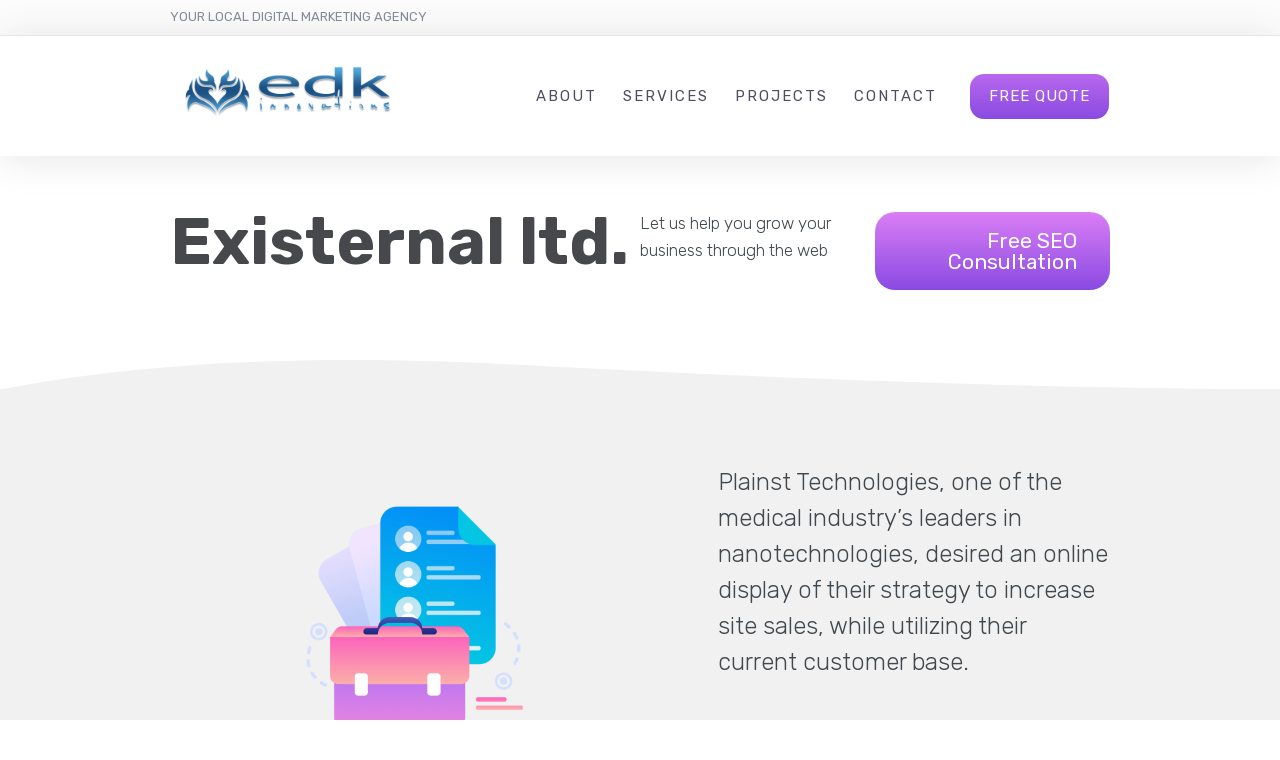

--- FILE ---
content_type: text/html; charset=UTF-8
request_url: http://edkinnovations.com/project-view/existernal/
body_size: 32311
content:
<!DOCTYPE html>
<html lang="en-US" prefix="og: http://ogp.me/ns#">
<head>
	<meta charset="UTF-8" />
	<meta name="viewport" content="width=device-width, initial-scale=1, maximum-scale=5.0, user-scalable=yes">
	<link rel="profile" href="http://gmpg.org/xfn/11" />
	<link rel="pingback" href="http://edkinnovations.com/xmlrpc.php" />

	
	<title>Existernal ltd. &#8211; EDK Innovations</title>
<meta name='robots' content='max-image-preview:large' />
	<style>img:is([sizes="auto" i], [sizes^="auto," i]) { contain-intrinsic-size: 3000px 1500px }</style>
	<meta property="og:locale" content="en_US" />
<meta property="og:type" content="article" />
<meta property="og:title" content="Existernal ltd." />
<meta property="og:description" content="Paid Search work continues to contribute to our online commercial success. Raising the online visibility and brand recognition." />
<meta property="og:url" content="http://edkinnovations.com/project-view/existernal/" />
<meta property="og:site_name" content="EDK Innovations" />
<meta property="og:image" content="http://edkinnovations.com/wp-content/uploads/project-thumb-5-style2.png" />
<meta property="og:image:width" content="1000" />
<meta property="og:image:height" content="670" />
<link rel='dns-prefetch' href='//fonts.googleapis.com' />
<link rel="alternate" type="application/rss+xml" title="EDK Innovations &raquo; Feed" href="http://edkinnovations.com/feed/" />
<link rel="alternate" type="application/rss+xml" title="EDK Innovations &raquo; Comments Feed" href="http://edkinnovations.com/comments/feed/" />
<script type="text/javascript">
/* <![CDATA[ */
window._wpemojiSettings = {"baseUrl":"https:\/\/s.w.org\/images\/core\/emoji\/16.0.1\/72x72\/","ext":".png","svgUrl":"https:\/\/s.w.org\/images\/core\/emoji\/16.0.1\/svg\/","svgExt":".svg","source":{"concatemoji":"http:\/\/edkinnovations.com\/wp-includes\/js\/wp-emoji-release.min.js?ver=6.8.3"}};
/*! This file is auto-generated */
!function(s,n){var o,i,e;function c(e){try{var t={supportTests:e,timestamp:(new Date).valueOf()};sessionStorage.setItem(o,JSON.stringify(t))}catch(e){}}function p(e,t,n){e.clearRect(0,0,e.canvas.width,e.canvas.height),e.fillText(t,0,0);var t=new Uint32Array(e.getImageData(0,0,e.canvas.width,e.canvas.height).data),a=(e.clearRect(0,0,e.canvas.width,e.canvas.height),e.fillText(n,0,0),new Uint32Array(e.getImageData(0,0,e.canvas.width,e.canvas.height).data));return t.every(function(e,t){return e===a[t]})}function u(e,t){e.clearRect(0,0,e.canvas.width,e.canvas.height),e.fillText(t,0,0);for(var n=e.getImageData(16,16,1,1),a=0;a<n.data.length;a++)if(0!==n.data[a])return!1;return!0}function f(e,t,n,a){switch(t){case"flag":return n(e,"\ud83c\udff3\ufe0f\u200d\u26a7\ufe0f","\ud83c\udff3\ufe0f\u200b\u26a7\ufe0f")?!1:!n(e,"\ud83c\udde8\ud83c\uddf6","\ud83c\udde8\u200b\ud83c\uddf6")&&!n(e,"\ud83c\udff4\udb40\udc67\udb40\udc62\udb40\udc65\udb40\udc6e\udb40\udc67\udb40\udc7f","\ud83c\udff4\u200b\udb40\udc67\u200b\udb40\udc62\u200b\udb40\udc65\u200b\udb40\udc6e\u200b\udb40\udc67\u200b\udb40\udc7f");case"emoji":return!a(e,"\ud83e\udedf")}return!1}function g(e,t,n,a){var r="undefined"!=typeof WorkerGlobalScope&&self instanceof WorkerGlobalScope?new OffscreenCanvas(300,150):s.createElement("canvas"),o=r.getContext("2d",{willReadFrequently:!0}),i=(o.textBaseline="top",o.font="600 32px Arial",{});return e.forEach(function(e){i[e]=t(o,e,n,a)}),i}function t(e){var t=s.createElement("script");t.src=e,t.defer=!0,s.head.appendChild(t)}"undefined"!=typeof Promise&&(o="wpEmojiSettingsSupports",i=["flag","emoji"],n.supports={everything:!0,everythingExceptFlag:!0},e=new Promise(function(e){s.addEventListener("DOMContentLoaded",e,{once:!0})}),new Promise(function(t){var n=function(){try{var e=JSON.parse(sessionStorage.getItem(o));if("object"==typeof e&&"number"==typeof e.timestamp&&(new Date).valueOf()<e.timestamp+604800&&"object"==typeof e.supportTests)return e.supportTests}catch(e){}return null}();if(!n){if("undefined"!=typeof Worker&&"undefined"!=typeof OffscreenCanvas&&"undefined"!=typeof URL&&URL.createObjectURL&&"undefined"!=typeof Blob)try{var e="postMessage("+g.toString()+"("+[JSON.stringify(i),f.toString(),p.toString(),u.toString()].join(",")+"));",a=new Blob([e],{type:"text/javascript"}),r=new Worker(URL.createObjectURL(a),{name:"wpTestEmojiSupports"});return void(r.onmessage=function(e){c(n=e.data),r.terminate(),t(n)})}catch(e){}c(n=g(i,f,p,u))}t(n)}).then(function(e){for(var t in e)n.supports[t]=e[t],n.supports.everything=n.supports.everything&&n.supports[t],"flag"!==t&&(n.supports.everythingExceptFlag=n.supports.everythingExceptFlag&&n.supports[t]);n.supports.everythingExceptFlag=n.supports.everythingExceptFlag&&!n.supports.flag,n.DOMReady=!1,n.readyCallback=function(){n.DOMReady=!0}}).then(function(){return e}).then(function(){var e;n.supports.everything||(n.readyCallback(),(e=n.source||{}).concatemoji?t(e.concatemoji):e.wpemoji&&e.twemoji&&(t(e.twemoji),t(e.wpemoji)))}))}((window,document),window._wpemojiSettings);
/* ]]> */
</script>
<link rel='stylesheet' id='lfb-frontend-libs-css' href='http://edkinnovations.com/wp-content/plugins/estimation-form/assets/css/lfb_frontendPackedLibs.min.css?ver=90.672' type='text/css' media='all' />
<link rel='stylesheet' id='lfb-estimationpopup-css' href='http://edkinnovations.com/wp-content/plugins/estimation-form/assets/css/lfb_forms.min.css?ver=90.672' type='text/css' media='all' />
<style id='wp-emoji-styles-inline-css' type='text/css'>

	img.wp-smiley, img.emoji {
		display: inline !important;
		border: none !important;
		box-shadow: none !important;
		height: 1em !important;
		width: 1em !important;
		margin: 0 0.07em !important;
		vertical-align: -0.1em !important;
		background: none !important;
		padding: 0 !important;
	}
</style>
<link rel='stylesheet' id='wp-block-library-css' href='http://edkinnovations.com/wp-includes/css/dist/block-library/style.min.css?ver=6.8.3' type='text/css' media='all' />
<style id='wp-block-library-theme-inline-css' type='text/css'>
.wp-block-audio :where(figcaption){color:#555;font-size:13px;text-align:center}.is-dark-theme .wp-block-audio :where(figcaption){color:#ffffffa6}.wp-block-audio{margin:0 0 1em}.wp-block-code{border:1px solid #ccc;border-radius:4px;font-family:Menlo,Consolas,monaco,monospace;padding:.8em 1em}.wp-block-embed :where(figcaption){color:#555;font-size:13px;text-align:center}.is-dark-theme .wp-block-embed :where(figcaption){color:#ffffffa6}.wp-block-embed{margin:0 0 1em}.blocks-gallery-caption{color:#555;font-size:13px;text-align:center}.is-dark-theme .blocks-gallery-caption{color:#ffffffa6}:root :where(.wp-block-image figcaption){color:#555;font-size:13px;text-align:center}.is-dark-theme :root :where(.wp-block-image figcaption){color:#ffffffa6}.wp-block-image{margin:0 0 1em}.wp-block-pullquote{border-bottom:4px solid;border-top:4px solid;color:currentColor;margin-bottom:1.75em}.wp-block-pullquote cite,.wp-block-pullquote footer,.wp-block-pullquote__citation{color:currentColor;font-size:.8125em;font-style:normal;text-transform:uppercase}.wp-block-quote{border-left:.25em solid;margin:0 0 1.75em;padding-left:1em}.wp-block-quote cite,.wp-block-quote footer{color:currentColor;font-size:.8125em;font-style:normal;position:relative}.wp-block-quote:where(.has-text-align-right){border-left:none;border-right:.25em solid;padding-left:0;padding-right:1em}.wp-block-quote:where(.has-text-align-center){border:none;padding-left:0}.wp-block-quote.is-large,.wp-block-quote.is-style-large,.wp-block-quote:where(.is-style-plain){border:none}.wp-block-search .wp-block-search__label{font-weight:700}.wp-block-search__button{border:1px solid #ccc;padding:.375em .625em}:where(.wp-block-group.has-background){padding:1.25em 2.375em}.wp-block-separator.has-css-opacity{opacity:.4}.wp-block-separator{border:none;border-bottom:2px solid;margin-left:auto;margin-right:auto}.wp-block-separator.has-alpha-channel-opacity{opacity:1}.wp-block-separator:not(.is-style-wide):not(.is-style-dots){width:100px}.wp-block-separator.has-background:not(.is-style-dots){border-bottom:none;height:1px}.wp-block-separator.has-background:not(.is-style-wide):not(.is-style-dots){height:2px}.wp-block-table{margin:0 0 1em}.wp-block-table td,.wp-block-table th{word-break:normal}.wp-block-table :where(figcaption){color:#555;font-size:13px;text-align:center}.is-dark-theme .wp-block-table :where(figcaption){color:#ffffffa6}.wp-block-video :where(figcaption){color:#555;font-size:13px;text-align:center}.is-dark-theme .wp-block-video :where(figcaption){color:#ffffffa6}.wp-block-video{margin:0 0 1em}:root :where(.wp-block-template-part.has-background){margin-bottom:0;margin-top:0;padding:1.25em 2.375em}
</style>
<style id='classic-theme-styles-inline-css' type='text/css'>
/*! This file is auto-generated */
.wp-block-button__link{color:#fff;background-color:#32373c;border-radius:9999px;box-shadow:none;text-decoration:none;padding:calc(.667em + 2px) calc(1.333em + 2px);font-size:1.125em}.wp-block-file__button{background:#32373c;color:#fff;text-decoration:none}
</style>
<link rel='stylesheet' id='lbmn-gutenberg-css' href='http://edkinnovations.com/wp-content/themes/seowp/gutenberg.css?ver=1751323282' type='text/css' media='all' />
<style id='global-styles-inline-css' type='text/css'>
:root{--wp--preset--aspect-ratio--square: 1;--wp--preset--aspect-ratio--4-3: 4/3;--wp--preset--aspect-ratio--3-4: 3/4;--wp--preset--aspect-ratio--3-2: 3/2;--wp--preset--aspect-ratio--2-3: 2/3;--wp--preset--aspect-ratio--16-9: 16/9;--wp--preset--aspect-ratio--9-16: 9/16;--wp--preset--color--black: #000000;--wp--preset--color--cyan-bluish-gray: #abb8c3;--wp--preset--color--white: #FFF;--wp--preset--color--pale-pink: #f78da7;--wp--preset--color--vivid-red: #cf2e2e;--wp--preset--color--luminous-vivid-orange: #ff6900;--wp--preset--color--luminous-vivid-amber: #fcb900;--wp--preset--color--light-green-cyan: #7bdcb5;--wp--preset--color--vivid-green-cyan: #00d084;--wp--preset--color--pale-cyan-blue: #8ed1fc;--wp--preset--color--vivid-cyan-blue: #0693e3;--wp--preset--color--vivid-purple: #9b51e0;--wp--preset--color--primary: rgb(243, 118, 72);--wp--preset--color--secondary: #A2C438;--wp--preset--color--blue: #1E5181;--wp--preset--color--dark-gray: #282D30;--wp--preset--color--light-gray: #9BA0A2;--wp--preset--gradient--vivid-cyan-blue-to-vivid-purple: linear-gradient(135deg,rgba(6,147,227,1) 0%,rgb(155,81,224) 100%);--wp--preset--gradient--light-green-cyan-to-vivid-green-cyan: linear-gradient(135deg,rgb(122,220,180) 0%,rgb(0,208,130) 100%);--wp--preset--gradient--luminous-vivid-amber-to-luminous-vivid-orange: linear-gradient(135deg,rgba(252,185,0,1) 0%,rgba(255,105,0,1) 100%);--wp--preset--gradient--luminous-vivid-orange-to-vivid-red: linear-gradient(135deg,rgba(255,105,0,1) 0%,rgb(207,46,46) 100%);--wp--preset--gradient--very-light-gray-to-cyan-bluish-gray: linear-gradient(135deg,rgb(238,238,238) 0%,rgb(169,184,195) 100%);--wp--preset--gradient--cool-to-warm-spectrum: linear-gradient(135deg,rgb(74,234,220) 0%,rgb(151,120,209) 20%,rgb(207,42,186) 40%,rgb(238,44,130) 60%,rgb(251,105,98) 80%,rgb(254,248,76) 100%);--wp--preset--gradient--blush-light-purple: linear-gradient(135deg,rgb(255,206,236) 0%,rgb(152,150,240) 100%);--wp--preset--gradient--blush-bordeaux: linear-gradient(135deg,rgb(254,205,165) 0%,rgb(254,45,45) 50%,rgb(107,0,62) 100%);--wp--preset--gradient--luminous-dusk: linear-gradient(135deg,rgb(255,203,112) 0%,rgb(199,81,192) 50%,rgb(65,88,208) 100%);--wp--preset--gradient--pale-ocean: linear-gradient(135deg,rgb(255,245,203) 0%,rgb(182,227,212) 50%,rgb(51,167,181) 100%);--wp--preset--gradient--electric-grass: linear-gradient(135deg,rgb(202,248,128) 0%,rgb(113,206,126) 100%);--wp--preset--gradient--midnight: linear-gradient(135deg,rgb(2,3,129) 0%,rgb(40,116,252) 100%);--wp--preset--font-size--small: 19.5px;--wp--preset--font-size--medium: 20px;--wp--preset--font-size--large: 36.5px;--wp--preset--font-size--x-large: 42px;--wp--preset--font-size--normal: 22px;--wp--preset--font-size--huge: 49.5px;--wp--preset--spacing--20: 0.44rem;--wp--preset--spacing--30: 0.67rem;--wp--preset--spacing--40: 1rem;--wp--preset--spacing--50: 1.5rem;--wp--preset--spacing--60: 2.25rem;--wp--preset--spacing--70: 3.38rem;--wp--preset--spacing--80: 5.06rem;--wp--preset--shadow--natural: 6px 6px 9px rgba(0, 0, 0, 0.2);--wp--preset--shadow--deep: 12px 12px 50px rgba(0, 0, 0, 0.4);--wp--preset--shadow--sharp: 6px 6px 0px rgba(0, 0, 0, 0.2);--wp--preset--shadow--outlined: 6px 6px 0px -3px rgba(255, 255, 255, 1), 6px 6px rgba(0, 0, 0, 1);--wp--preset--shadow--crisp: 6px 6px 0px rgba(0, 0, 0, 1);}:where(.is-layout-flex){gap: 0.5em;}:where(.is-layout-grid){gap: 0.5em;}body .is-layout-flex{display: flex;}.is-layout-flex{flex-wrap: wrap;align-items: center;}.is-layout-flex > :is(*, div){margin: 0;}body .is-layout-grid{display: grid;}.is-layout-grid > :is(*, div){margin: 0;}:where(.wp-block-columns.is-layout-flex){gap: 2em;}:where(.wp-block-columns.is-layout-grid){gap: 2em;}:where(.wp-block-post-template.is-layout-flex){gap: 1.25em;}:where(.wp-block-post-template.is-layout-grid){gap: 1.25em;}.has-black-color{color: var(--wp--preset--color--black) !important;}.has-cyan-bluish-gray-color{color: var(--wp--preset--color--cyan-bluish-gray) !important;}.has-white-color{color: var(--wp--preset--color--white) !important;}.has-pale-pink-color{color: var(--wp--preset--color--pale-pink) !important;}.has-vivid-red-color{color: var(--wp--preset--color--vivid-red) !important;}.has-luminous-vivid-orange-color{color: var(--wp--preset--color--luminous-vivid-orange) !important;}.has-luminous-vivid-amber-color{color: var(--wp--preset--color--luminous-vivid-amber) !important;}.has-light-green-cyan-color{color: var(--wp--preset--color--light-green-cyan) !important;}.has-vivid-green-cyan-color{color: var(--wp--preset--color--vivid-green-cyan) !important;}.has-pale-cyan-blue-color{color: var(--wp--preset--color--pale-cyan-blue) !important;}.has-vivid-cyan-blue-color{color: var(--wp--preset--color--vivid-cyan-blue) !important;}.has-vivid-purple-color{color: var(--wp--preset--color--vivid-purple) !important;}.has-black-background-color{background-color: var(--wp--preset--color--black) !important;}.has-cyan-bluish-gray-background-color{background-color: var(--wp--preset--color--cyan-bluish-gray) !important;}.has-white-background-color{background-color: var(--wp--preset--color--white) !important;}.has-pale-pink-background-color{background-color: var(--wp--preset--color--pale-pink) !important;}.has-vivid-red-background-color{background-color: var(--wp--preset--color--vivid-red) !important;}.has-luminous-vivid-orange-background-color{background-color: var(--wp--preset--color--luminous-vivid-orange) !important;}.has-luminous-vivid-amber-background-color{background-color: var(--wp--preset--color--luminous-vivid-amber) !important;}.has-light-green-cyan-background-color{background-color: var(--wp--preset--color--light-green-cyan) !important;}.has-vivid-green-cyan-background-color{background-color: var(--wp--preset--color--vivid-green-cyan) !important;}.has-pale-cyan-blue-background-color{background-color: var(--wp--preset--color--pale-cyan-blue) !important;}.has-vivid-cyan-blue-background-color{background-color: var(--wp--preset--color--vivid-cyan-blue) !important;}.has-vivid-purple-background-color{background-color: var(--wp--preset--color--vivid-purple) !important;}.has-black-border-color{border-color: var(--wp--preset--color--black) !important;}.has-cyan-bluish-gray-border-color{border-color: var(--wp--preset--color--cyan-bluish-gray) !important;}.has-white-border-color{border-color: var(--wp--preset--color--white) !important;}.has-pale-pink-border-color{border-color: var(--wp--preset--color--pale-pink) !important;}.has-vivid-red-border-color{border-color: var(--wp--preset--color--vivid-red) !important;}.has-luminous-vivid-orange-border-color{border-color: var(--wp--preset--color--luminous-vivid-orange) !important;}.has-luminous-vivid-amber-border-color{border-color: var(--wp--preset--color--luminous-vivid-amber) !important;}.has-light-green-cyan-border-color{border-color: var(--wp--preset--color--light-green-cyan) !important;}.has-vivid-green-cyan-border-color{border-color: var(--wp--preset--color--vivid-green-cyan) !important;}.has-pale-cyan-blue-border-color{border-color: var(--wp--preset--color--pale-cyan-blue) !important;}.has-vivid-cyan-blue-border-color{border-color: var(--wp--preset--color--vivid-cyan-blue) !important;}.has-vivid-purple-border-color{border-color: var(--wp--preset--color--vivid-purple) !important;}.has-vivid-cyan-blue-to-vivid-purple-gradient-background{background: var(--wp--preset--gradient--vivid-cyan-blue-to-vivid-purple) !important;}.has-light-green-cyan-to-vivid-green-cyan-gradient-background{background: var(--wp--preset--gradient--light-green-cyan-to-vivid-green-cyan) !important;}.has-luminous-vivid-amber-to-luminous-vivid-orange-gradient-background{background: var(--wp--preset--gradient--luminous-vivid-amber-to-luminous-vivid-orange) !important;}.has-luminous-vivid-orange-to-vivid-red-gradient-background{background: var(--wp--preset--gradient--luminous-vivid-orange-to-vivid-red) !important;}.has-very-light-gray-to-cyan-bluish-gray-gradient-background{background: var(--wp--preset--gradient--very-light-gray-to-cyan-bluish-gray) !important;}.has-cool-to-warm-spectrum-gradient-background{background: var(--wp--preset--gradient--cool-to-warm-spectrum) !important;}.has-blush-light-purple-gradient-background{background: var(--wp--preset--gradient--blush-light-purple) !important;}.has-blush-bordeaux-gradient-background{background: var(--wp--preset--gradient--blush-bordeaux) !important;}.has-luminous-dusk-gradient-background{background: var(--wp--preset--gradient--luminous-dusk) !important;}.has-pale-ocean-gradient-background{background: var(--wp--preset--gradient--pale-ocean) !important;}.has-electric-grass-gradient-background{background: var(--wp--preset--gradient--electric-grass) !important;}.has-midnight-gradient-background{background: var(--wp--preset--gradient--midnight) !important;}.has-small-font-size{font-size: var(--wp--preset--font-size--small) !important;}.has-medium-font-size{font-size: var(--wp--preset--font-size--medium) !important;}.has-large-font-size{font-size: var(--wp--preset--font-size--large) !important;}.has-x-large-font-size{font-size: var(--wp--preset--font-size--x-large) !important;}
:where(.wp-block-post-template.is-layout-flex){gap: 1.25em;}:where(.wp-block-post-template.is-layout-grid){gap: 1.25em;}
:where(.wp-block-columns.is-layout-flex){gap: 2em;}:where(.wp-block-columns.is-layout-grid){gap: 2em;}
:root :where(.wp-block-pullquote){font-size: 1.5em;line-height: 1.6;}
</style>
<link rel='stylesheet' id='dslc-fontawesome-css' href='http://edkinnovations.com/wp-content/plugins/live-composer-page-builder/css/font-awesome.css?ver=1.5.53' type='text/css' media='all' />
<link rel='stylesheet' id='dslc-ext-css' href='http://edkinnovations.com/wp-content/themes/seowp/iconfont/style.css?ver=3.4.1' type='text/css' media='all' />
<link rel='stylesheet' id='dslc-social-css' href='http://edkinnovations.com/wp-content/themes/seowp/iconfont/social-share-icons.css?ver=3.4.1' type='text/css' media='all' />
<link rel='stylesheet' id='dslc-plugins-css-css' href='http://edkinnovations.com/wp-content/plugins/live-composer-page-builder/css/dist/frontend.plugins.min.css?ver=1.5.53' type='text/css' media='all' />
<link rel='stylesheet' id='dslc-frontend-css-css' href='http://edkinnovations.com/wp-content/plugins/live-composer-page-builder/css/dist/frontend.min.css?ver=1.5.53' type='text/css' media='all' />
<link rel='stylesheet' id='custom-style-css' href='http://edkinnovations.com/wp-content/themes/seowp/css/fresh-style.css?ver=1.0' type='text/css' media='all' />
<link rel='stylesheet' id='lcmenupro-css-css' href='http://edkinnovations.com/wp-content/plugins/lc-extensions/extensions/menu/css/main.css?ver=6.8.3' type='text/css' media='all' />
<link rel='stylesheet' id='lc-opensstreetmap-css' href='http://edkinnovations.com/wp-content/plugins/lc-extensions/extensions/openstreetmap/css/leaflet.css?ver=6.8.3' type='text/css' media='all' />
<link rel='stylesheet' id='easy-social-share-buttons-css' href='http://edkinnovations.com/wp-content/plugins/easy-social-share-buttons3/assets/css/easy-social-share-buttons.min.css?ver=60.2.9' type='text/css' media='all' />
<link rel='stylesheet' id='easy-social-share-buttons-subscribe-css' href='http://edkinnovations.com/wp-content/plugins/easy-social-share-buttons3/assets/css/essb-subscribe.min.css?ver=60.2.9' type='text/css' media='all' />
<link rel='stylesheet' id='ms-main-css' href='http://edkinnovations.com/wp-content/plugins/masterslider/public/assets/css/masterslider.main.css?ver=30.2.14' type='text/css' media='all' />
<link rel='stylesheet' id='ms-custom-css' href='http://edkinnovations.com/wp-content/uploads/masterslider/custom.css?ver=1.1' type='text/css' media='all' />
<link rel='stylesheet' id='lbmn-style-css' href='http://edkinnovations.com/wp-content/themes/seowp/style.css?ver=1751323282' type='text/css' media='all' />
<style id='lbmn-style-inline-css' type='text/css'>

			.pseudo-preloader .global-container { z-index: 100; position: relative; }
			.pseudo-preloader .global-wrapper:before {
				position: absolute; content: ""; left: 0; top: 0; width: 100%; height: 100%;
				position: fixed; height: 100vh;
				-webkit-transition: all 0.3s;
				-webkit-transition-delay: 0.2s;
				-moz-transition: all 0.3s 0.2s;
				-o-transition: all 0.3s 0.2s;
				transition: all 0.3s 0.2s;
				z-index: 999999; background: #fff; }

			.pseudo-preloader .global-wrapper:after {
				width: 80px;
				height: 80px;
				content: "";		background: transparent url("http://edkinnovations.com/wp-content/themes/seowp/images/preloader.gif") no-repeat;		background-size: 80px 80px;
				position: fixed; display: block; left: 50%; top: 50vh; margin-left: -40px; z-index: 1000000;

				-webkit-transition: all 0.4s;
				-webkit-transition-delay: 0.4s;

				-moz-transition: all 0.4s 0.4s;
				-o-transition: all 0.4s 0.4s;
				transition: all 0.4s 0.4s;
			}

			html.content-loaded .global-wrapper:before,
			html.content-loaded .global-wrapper:after {
				opacity: 0; z-index: -1; color: rgba(0, 0, 0, 0);
				-webkit-transition: all 0.2s;
				-moz-transition: all 0.2s;
				-o-transition: all 0.2s;
				transition: all 0.2s; }
		
body, .global-wrapper {background-color:rgb(255, 255, 255);}body.boxed-page-layout {background-color:rgb(102, 130, 144);}body.boxed-page-layout:before {opacity:;}.notification-panel {background-color:RGB(24, 101, 160);}.notification-panel, .notification-panel * { color:RGB(189, 227, 252);}.notification-panel:before {min-height:50px;}.notification-panel:hover {background-color:RGB(15, 119, 200);}.notification-panel:hover, .notification-panel:hover * {color:RGB(255, 255, 255);}a {color:rgb(243, 118, 72);}a:hover {color:rgb(251, 85, 165);}div.editor-styles-wrapper .wp-block-button:not(.is-style-outline) .wp-block-button__link:not(.has-background),.entry-content .wp-block-button:not(.is-style-outline) .wp-block-button__link:not(.has-background) {background-color:rgb(243, 118, 72);}.has-primary-background-color {background-color:rgb(243, 118, 72);}.wp-block-button.is-style-outline .wp-block-button__link:not(.has-text-color) {color:rgb(243, 118, 72);}body, body .dslc-module-front {font-family:'Rubik', Helvetica,Arial,'DejaVu Sans','Liberation Sans',Freesans,sans-serif;line-height:27px;font-weight:300;color:rgb(65, 72, 77);}.site {font-size:17px;}p {margin-bottom:20px;}h1 {font-family:'Rubik', Helvetica,Arial,'DejaVu Sans','Liberation Sans',Freesans,sans-serif;font-size:42px;line-height:48px;font-weight:200;margin-bottom:25px;color:rgb(70, 72, 75);}h2 {font-family:'Rubik', Helvetica,Arial,'DejaVu Sans','Liberation Sans',Freesans,sans-serif;font-size:31px;line-height:38px;font-weight:300;margin-bottom:20px;color:rgb(70, 72, 75);}h3 {font-family:'Rubik', Helvetica,Arial,'DejaVu Sans','Liberation Sans',Freesans,sans-serif;font-size:24px;line-height:33px;font-weight:300;margin-bottom:20px;color:rgb(147, 150, 225);}h4 {font-family:'Rubik', Helvetica,Arial,'DejaVu Sans','Liberation Sans',Freesans,sans-serif;font-size:21px;line-height:29px;font-weight:300;margin-bottom:18px;color:rgb(110, 91, 171);}h5 {font-family:'Rubik', Helvetica,Arial,'DejaVu Sans','Liberation Sans',Freesans,sans-serif;font-size:17px;line-height:27px;font-weight:500;margin-bottom:25px;color:rgb(16, 16, 17);}h6 {font-family:'Rubik', Helvetica,Arial,'DejaVu Sans','Liberation Sans',Freesans,sans-serif;font-size:17px;line-height:27px;font-weight:400;margin-bottom:25px;color:rgb(70, 72, 75);}.calltoaction-area {background-color:rgb(54, 61, 65);height:160px;line-height:160px;}.calltoaction-area, .calltoaction-area * {color:RGB(255, 255, 255);}.calltoaction-area:hover {background-color:rgb(86, 174, 227);}.calltoaction-area:hover, .calltoaction-area:hover * { color:RGB(255, 255, 255); }.calltoaction-area__content {font-family:'Rubik', Helvetica,Arial,'DejaVu Sans','Liberation Sans',Freesans,sans-serif;font-weight:300;font-size:35px;}input[type="text"], input[type="password"], input[type="date"], input[type="datetime"], input[type="datetime-local"], input[type="month"], input[type="week"], input[type="email"], input[type="number"], input[type="search"], input[type="tel"], input[type="time"], input[type="url"], textarea {background:rgb(255, 255, 255);}
</style>
<link rel='stylesheet' id='lbmn-megamainmenu-alternative-style-css' href='http://edkinnovations.com/wp-content/themes/seowp/design/nopluginscss/nomegamenuactive.css?ver=1751323282' type='text/css' media='all' />
<link rel='stylesheet' id='lbmn-google-fonts-css' href='//fonts.googleapis.com/css?family=Rubik%3A300%2Cregular%2C500%2C700%2C900&#038;ver=3.4.1#038;subset=latin' type='text/css' media='all' />
<script type="text/javascript" src="http://edkinnovations.com/wp-includes/js/jquery/jquery.min.js?ver=3.7.1" id="jquery-core-js"></script>
<script type="text/javascript" src="http://edkinnovations.com/wp-includes/js/jquery/jquery-migrate.min.js?ver=3.4.1" id="jquery-migrate-js"></script>
<script type="text/javascript" src="http://edkinnovations.com/wp-includes/js/jquery/ui/core.min.js?ver=1.13.3" id="jquery-ui-core-js"></script>
<script type="text/javascript" src="http://edkinnovations.com/wp-includes/js/jquery/ui/tooltip.min.js?ver=1.13.3" id="jquery-ui-tooltip-js"></script>
<script type="text/javascript" src="http://edkinnovations.com/wp-includes/js/jquery/ui/mouse.min.js?ver=1.13.3" id="jquery-ui-mouse-js"></script>
<script type="text/javascript" src="http://edkinnovations.com/wp-includes/js/jquery/ui/slider.min.js?ver=1.13.3" id="jquery-ui-slider-js"></script>
<script type="text/javascript" src="http://edkinnovations.com/wp-includes/js/jquery/ui/datepicker.min.js?ver=1.13.3" id="jquery-ui-datepicker-js"></script>
<script type="text/javascript" id="jquery-ui-datepicker-js-after">
/* <![CDATA[ */
jQuery(function(jQuery){jQuery.datepicker.setDefaults({"closeText":"Close","currentText":"Today","monthNames":["January","February","March","April","May","June","July","August","September","October","November","December"],"monthNamesShort":["Jan","Feb","Mar","Apr","May","Jun","Jul","Aug","Sep","Oct","Nov","Dec"],"nextText":"Next","prevText":"Previous","dayNames":["Sunday","Monday","Tuesday","Wednesday","Thursday","Friday","Saturday"],"dayNamesShort":["Sun","Mon","Tue","Wed","Thu","Fri","Sat"],"dayNamesMin":["S","M","T","W","T","F","S"],"dateFormat":"MM d, yy","firstDay":1,"isRTL":false});});
/* ]]> */
</script>
<script type="text/javascript" src="http://edkinnovations.com/wp-content/plugins/estimation-form/assets/js/lfb_frontendPackedLibs.min.js?ver=90.672" id="lfb-frontend-libs-js"></script>
<script type="text/javascript" id="lfb-estimationpopup-js-extra">
/* <![CDATA[ */
var wpe_forms = [{"currentRef":0,"refVarName":"ref","ajaxurl":"http:\/\/edkinnovations.com\/wp-admin\/admin-ajax.php","initialPrice":"0","max_price":"20000","percentToPay":"100","fixedToPay":"100","payMode":"","currency":"$","currencyPosition":"left","intro_enabled":"1","save_to_cart":"0","save_to_cart_edd":"0","colorA":"#A3C244","animationsSpeed":"0","email_toUser":"1","showSteps":"0","formID":"100","gravityFormID":"0","showInitialPrice":"1","disableTipMobile":"0","legalNoticeEnable":"0","links":[{"id":"256","formID":"100","originID":"58","destinationID":"60","conditions":"[{\"interaction\":\"58_245\",\"action\":\"clicked\"}]","operator":"OR"},{"id":"257","formID":"100","originID":"60","destinationID":"61","conditions":"[{\"interaction\":\"58_251\",\"action\":\"clicked\"}]","operator":""},{"id":"258","formID":"100","originID":"58","destinationID":"61","conditions":"[{\"interaction\":\"58_251\",\"action\":\"clicked\"}]","operator":""},{"id":"259","formID":"100","originID":"58","destinationID":"62","conditions":"[{\"interaction\":\"58_250\",\"action\":\"clicked\"}]","operator":""},{"id":"260","formID":"100","originID":"60","destinationID":"62","conditions":"[{\"interaction\":\"58_250\",\"action\":\"clicked\"}]","operator":""},{"id":"261","formID":"100","originID":"61","destinationID":"62","conditions":"[{\"interaction\":\"58_250\",\"action\":\"clicked\"}]","operator":""},{"id":"262","formID":"100","originID":"58","destinationID":"5","conditions":"[]","operator":""},{"id":"263","formID":"100","originID":"60","destinationID":"5","conditions":"[]","operator":""},{"id":"264","formID":"100","originID":"61","destinationID":"5","conditions":"[]","operator":""},{"id":"265","formID":"100","originID":"62","destinationID":"5","conditions":"[]","operator":""},{"id":"266","formID":"100","originID":"5","destinationID":"9","conditions":"[]","operator":""},{"id":"267","formID":"100","originID":"2","destinationID":"63","conditions":"[]","operator":""},{"id":"268","formID":"100","originID":"63","destinationID":"58","conditions":"[]","operator":""}],"close_url":"#","redirections":[],"useRedirectionConditions":"0","usePdf":0,"txt_yes":"Yes","txt_no":"No","txt_lastBtn":"ORDER MY WEBSITE","txt_btnStep":"Next Step","dateFormat":"MM d, yyyy","datePickerLanguage":"","thousandsSeparator":",","decimalsSeparator":".","millionSeparator":"","billionsSeparator":"","summary_hideQt":"0","summary_hideZero":"0","summary_hideZeroQt":"0","summary_hidePrices":"0","groupAutoClick":"0","filesUpload_text":"Drop files here to upload","filesUploadSize_text":"File is too big (max size: {{maxFilesize}}MB)","filesUploadType_text":"Invalid file type","filesUploadLimit_text":"You can not upload any more files","sendContactASAP":"0","showTotalBottom":"0","stripePubKey":"","scrollTopMargin":"0","redirectionDelay":"5","gmap_key":"","txtDistanceError":"Calculating the distance could not be performed, please verify the input addresses","captchaUrl":"http:\/\/edkinnovations.com\/wp-content\/plugins\/estimation-form\/includes\/captcha\/get_captcha.php","summary_noDecimals":"0","scrollTopPage":"0","disableDropdowns":"1","imgIconStyle":"circle","summary_hideFinalStep":"0","timeModeAM":"1","enableShineFxBtn":"1","summary_showAllPricesEmail":"0","imgTitlesStyle":"","lastS":"1559003331345","emptyWooCart":"0","sendUrlVariables":"0","sendVariablesMethod":"","enableZapier":"0","zapierWebHook":"","summary_showDescriptions":"0","imgPreview":"http:\/\/edkinnovations.com\/wp-content\/plugins\/estimation-form\/assets\/img\/file-3-128.png","progressBarPriceType":""},{"currentRef":0,"refVarName":"ref","ajaxurl":"http:\/\/edkinnovations.com\/wp-admin\/admin-ajax.php","initialPrice":"0","max_price":"8000","percentToPay":"100","fixedToPay":"100","payMode":"","currency":"$","currencyPosition":"left","intro_enabled":"1","save_to_cart":"0","save_to_cart_edd":"0","colorA":"#A3C244","animationsSpeed":"0","email_toUser":"1","showSteps":"1","formID":"101","gravityFormID":"0","showInitialPrice":"1","disableTipMobile":"0","legalNoticeEnable":"0","links":[{"id":"408","formID":"101","originID":"68","destinationID":"65","conditions":"[]","operator":""},{"id":"409","formID":"101","originID":"64","destinationID":"68","conditions":"[]","operator":""},{"id":"412","formID":"101","originID":"65","destinationID":"69","conditions":"[]","operator":""},{"id":"413","formID":"101","originID":"69","destinationID":"72","conditions":"[]","operator":""},{"id":"414","formID":"101","originID":"72","destinationID":"66","conditions":"[]","operator":""}],"close_url":"#","redirections":[],"useRedirectionConditions":"0","usePdf":0,"txt_yes":"Yes","txt_no":"No","txt_lastBtn":"Place the order","txt_btnStep":"Next Step","dateFormat":"MM d, yyyy","datePickerLanguage":"","thousandsSeparator":",","decimalsSeparator":".","millionSeparator":"","billionsSeparator":"","summary_hideQt":"0","summary_hideZero":"0","summary_hideZeroQt":"0","summary_hidePrices":"0","groupAutoClick":"0","filesUpload_text":"Drop files here to upload","filesUploadSize_text":"File is too big (max size: {{maxFilesize}}MB)","filesUploadType_text":"Invalid file type","filesUploadLimit_text":"You can not upload any more files","sendContactASAP":"0","showTotalBottom":"0","stripePubKey":"","scrollTopMargin":"0","redirectionDelay":"5","gmap_key":"","txtDistanceError":"Calculating the distance could not be performed, please verify the input addresses","captchaUrl":"http:\/\/edkinnovations.com\/wp-content\/plugins\/estimation-form\/includes\/captcha\/get_captcha.php","summary_noDecimals":"0","scrollTopPage":"0","disableDropdowns":"1","imgIconStyle":"circle","summary_hideFinalStep":"0","timeModeAM":"1","enableShineFxBtn":"1","summary_showAllPricesEmail":"0","imgTitlesStyle":"","lastS":"1559139030602","emptyWooCart":"0","sendUrlVariables":"0","sendVariablesMethod":"","enableZapier":"0","zapierWebHook":"","summary_showDescriptions":"0","imgPreview":"http:\/\/edkinnovations.com\/wp-content\/plugins\/estimation-form\/assets\/img\/file-3-128.png","progressBarPriceType":""},{"currentRef":0,"refVarName":"ref","ajaxurl":"http:\/\/edkinnovations.com\/wp-admin\/admin-ajax.php","initialPrice":"0","max_price":"8000","percentToPay":"100","fixedToPay":"100","payMode":"","currency":"$","currencyPosition":"left","intro_enabled":"1","save_to_cart":"0","save_to_cart_edd":"0","colorA":"#A3C244","animationsSpeed":"0","email_toUser":"1","showSteps":"1","formID":"102","gravityFormID":"0","showInitialPrice":"1","disableTipMobile":"0","legalNoticeEnable":"0","links":[{"id":"437","formID":"102","originID":"76","destinationID":"74","conditions":"[]","operator":""},{"id":"438","formID":"102","originID":"74","destinationID":"77","conditions":"[]","operator":""},{"id":"439","formID":"102","originID":"77","destinationID":"78","conditions":"[]","operator":""},{"id":"441","formID":"102","originID":"80","destinationID":"73","conditions":"[]","operator":""},{"id":"442","formID":"102","originID":"73","destinationID":"76","conditions":"[]","operator":""}],"close_url":"#","redirections":[],"useRedirectionConditions":"0","usePdf":0,"txt_yes":"Yes","txt_no":"No","txt_lastBtn":"Place the order","txt_btnStep":"Next Step","dateFormat":"MM d, yyyy","datePickerLanguage":"","thousandsSeparator":",","decimalsSeparator":".","millionSeparator":"","billionsSeparator":"","summary_hideQt":"0","summary_hideZero":"0","summary_hideZeroQt":"0","summary_hidePrices":"0","groupAutoClick":"0","filesUpload_text":"Drop files here to upload","filesUploadSize_text":"File is too big (max size: {{maxFilesize}}MB)","filesUploadType_text":"Invalid file type","filesUploadLimit_text":"You can not upload any more files","sendContactASAP":"0","showTotalBottom":"0","stripePubKey":"","scrollTopMargin":"0","redirectionDelay":"5","gmap_key":"","txtDistanceError":"Calculating the distance could not be performed, please verify the input addresses","captchaUrl":"http:\/\/edkinnovations.com\/wp-content\/plugins\/estimation-form\/includes\/captcha\/get_captcha.php","summary_noDecimals":"0","scrollTopPage":"0","disableDropdowns":"1","imgIconStyle":"circle","summary_hideFinalStep":"0","timeModeAM":"1","enableShineFxBtn":"1","summary_showAllPricesEmail":"0","imgTitlesStyle":"","lastS":"1559178587349","emptyWooCart":"0","sendUrlVariables":"0","sendVariablesMethod":"","enableZapier":"0","zapierWebHook":"","summary_showDescriptions":"0","imgPreview":"http:\/\/edkinnovations.com\/wp-content\/plugins\/estimation-form\/assets\/img\/file-3-128.png","progressBarPriceType":""}];
/* ]]> */
</script>
<script type="text/javascript" src="http://edkinnovations.com/wp-content/plugins/estimation-form/assets/js/lfb_form.min.js?ver=90.672" id="lfb-estimationpopup-js"></script>
<script type="text/javascript" src="http://edkinnovations.com/wp-content/plugins/estimation-form/assets/js/lfb_frontend.min.js?ver=90.672" id="lfb-frontend-js"></script>
<script type="text/javascript" src="http://edkinnovations.com/wp-content/plugins/live-composer-page-builder/js/dist/client_plugins.min.js?ver=1.5.53" id="dslc-plugins-js-js"></script>
<script type="text/javascript" src="http://edkinnovations.com/wp-content/plugins/lc-extensions/extensions/openstreetmap/js/leaflet.js?ver=6.8.3" id="lc-opensstreetmap-js-js"></script>
<link rel="https://api.w.org/" href="http://edkinnovations.com/wp-json/" /><link rel="EditURI" type="application/rsd+xml" title="RSD" href="http://edkinnovations.com/xmlrpc.php?rsd" />
<meta name="generator" content="WordPress 6.8.3" />
<link rel="canonical" href="http://edkinnovations.com/project-view/existernal/" />
<link rel='shortlink' href='http://edkinnovations.com/?p=384' />
<link rel="alternate" title="oEmbed (JSON)" type="application/json+oembed" href="http://edkinnovations.com/wp-json/oembed/1.0/embed?url=http%3A%2F%2Fedkinnovations.com%2Fproject-view%2Fexisternal%2F" />
<link rel="alternate" title="oEmbed (XML)" type="text/xml+oembed" href="http://edkinnovations.com/wp-json/oembed/1.0/embed?url=http%3A%2F%2Fedkinnovations.com%2Fproject-view%2Fexisternal%2F&#038;format=xml" />
<script>var ms_grabbing_curosr='http://edkinnovations.com/wp-content/plugins/masterslider/public/assets/css/common/grabbing.cur',ms_grab_curosr='http://edkinnovations.com/wp-content/plugins/masterslider/public/assets/css/common/grab.cur';</script>
<meta name="generator" content="MasterSlider 30.2.14 - Responsive Touch Image Slider" />
<style>:root{--btt-bottom:px; --btt-right:px; --btt-mv-bottom: px; --btt-mv-right:px;}</style><style type="text/css">.recentcomments a{display:inline !important;padding:0 !important;margin:0 !important;}</style><script>var ms_grabbing_curosr='http://edkinnovations.com/wp-content/plugins/masterslider/public/assets/css/common/grabbing.cur',ms_grab_curosr='http://edkinnovations.com/wp-content/plugins/masterslider/public/assets/css/common/grab.cur';</script>
<meta name="generator" content="MasterSlider 30.2.14 - Responsive Touch Image Slider" />

<script type="text/javascript">var essb_settings = {"ajax_url":"http:\/\/edkinnovations.com\/wp-admin\/admin-ajax.php","essb3_nonce":"c7d1da1a6b","essb3_plugin_url":"http:\/\/edkinnovations.com\/wp-content\/plugins\/easy-social-share-buttons3","essb3_stats":false,"essb3_ga":false,"essb3_ga_mode":"simple","blog_url":"http:\/\/edkinnovations.com\/","essb3_postfloat_stay":false,"post_id":384};</script>
<style >
#estimation_popup.wpe_bootstraped[data-form="100"]  { background-color:#ffffff;  color:#34495e; }
#estimation_popup.wpe_bootstraped[data-form="100"] .datetimepicker { background-color:#34495e;  color:#ffffff; }
#estimation_popup.wpe_bootstraped[data-form="100"] .datetimepicker table tr td span.active:active,#estimation_popup.wpe_bootstraped[data-form="100"] .datetimepicker table tr td span.active:hover:active, #estimation_popup.wpe_bootstraped[data-form="100"] .datetimepicker table tr td span.active.disabled:active,#estimation_popup.wpe_bootstraped[data-form="100"]  .datetimepicker table tr td span.active.disabled:hover:active, #estimation_popup.wpe_bootstraped[data-form="100"] .datetimepicker table tr td span.active.active, #estimation_popup.wpe_bootstraped[data-form="100"] .datetimepicker table tr td span.active:hover.active, #estimation_popup.wpe_bootstraped[data-form="100"] .datetimepicker table tr td span.active.disabled.active, #estimation_popup.wpe_bootstraped[data-form="100"] .datetimepicker table tr td span.active.disabled:hover.active, #estimation_popup.wpe_bootstraped[data-form="100"] .datetimepicker table tr td.active:active, #estimation_popup.wpe_bootstraped[data-form="100"] .datetimepicker table tr td.active:hover,  #estimation_popup.wpe_bootstraped[data-form="100"] .datetimepicker table tr td.active:hover:active, #estimation_popup.wpe_bootstraped[data-form="100"] .datetimepicker table tr td.active.disabled:active, #estimation_popup.wpe_bootstraped[data-form="100"] .datetimepicker table tr td.active.disabled:hover:active, #estimation_popup.wpe_bootstraped[data-form="100"] .datetimepicker table tr td.active.active, #estimation_popup.wpe_bootstraped[data-form="100"] .datetimepicker table tr td.active:hover.active, #estimation_popup.wpe_bootstraped[data-form="100"] .datetimepicker table tr td.active.disabled.active, #estimation_popup.wpe_bootstraped[data-form="100"] .datetimepicker table tr td.active.disabled:hover.active,#estimation_popup.wpe_bootstraped[data-form="100"]  .datetimepicker table tr td.day:hover,#estimation_popup.wpe_bootstraped[data-form="100"]  .datetimepicker table tr th.day:hover,#estimation_popup.wpe_bootstraped[data-form="100"]  .datetimepicker table tr td span:hover,#estimation_popup.wpe_bootstraped[data-form="100"]  .datetimepicker table tr th span:hover { background-color:#A3C244; }
#estimation_popup.wpe_bootstraped[data-form="100"] .datetimepicker thead tr:first-child th:hover { background-color:#A3C244 !important; }
#estimation_popup.wpe_bootstraped[data-form="100"] .radioCt-primary input[type="radio"] + label::after,#estimation_popup.wpe_bootstraped[data-form="100"] .radioCt-primary input[type="radio"]:checked + label::after{ background-color:#A3C244 !important; }
#estimation_popup.wpe_bootstraped[data-form="100"] .radioCt-primary input[type="radio"]:checked + label::before { border-color:#A3C244 !important; }
#estimation_popup.wpe_bootstraped[data-form="100"] .checkboxCt-primary input[type="checkbox"]:checked + label::before { background-color:#A3C244 !important;  border-color:#A3C244 !important; }
#estimation_popup.wpe_bootstraped[data-form="100"] #lfb_paymentMethodBtns .btn.btn-secondary{ background-color:#bdc3c7 !important; }
#estimation_popup.wpe_bootstraped[data-form="100"] #mainPanel { background-color:#ffffff; }
#estimation_popup.wpe_bootstraped[data-form="100"] #lfb_loader { background-color:#A3C244; }
#estimation_popup.wpe_bootstraped[data-form="100"] .genSlide .lfb_imgTitle  { color:#A3C244; }
#estimation_popup.wpe_bootstraped[data-form="100"] .genSlide .lfb_totalBottomContainer hr  { border-color:#bdc3c7; }
#estimation_popup.wpe_bootstraped[data-form="100"] #mainPanel .genSlide .genContent div.selectable span.icon_select.lfb_fxZoom  { text-shadow: -2px 0px #ffffff; }
#lfb_bootstraped #estimation_popup.wpe_bootstraped[data-form="100"] .lfb_stripeContainer { border-color: #bdc3c7; }
#estimation_popup.wpe_bootstraped[data-form="100"] #mainPanel #lfb_payFormFinalTxt { color: #34495e; }
#lfb_bootstraped #estimation_popup.wpe_bootstraped[data-form="100"] #lfb_floatingSummary:before {  border-color: transparent transparent #A3C244 transparent; }
#lfb_bootstraped #estimation_popup.wpe_bootstraped[data-form="100"] #lfb_floatingSummaryInner {  border-color: #A3C244;}
#lfb_bootstraped #estimation_popup.wpe_bootstraped[data-form="100"] .lfb_imageButtonContainer {  border-color: #bdc3c7;}
#lfb_bootstraped #estimation_popup.wpe_bootstraped[data-form="100"] .lfb_imageButtonContainer .lfb_imageButtonHeader {  background-color: #bdc3c7;}
body #estimation_popup.wpe_bootstraped[data-form="100"] .form-control,#estimation_popup.wpe_bootstraped[data-form="100"] #mainPanel ,#estimation_popup.wpe_bootstraped[data-form="100"] p,#estimation_popup.wpe_bootstraped[data-form="100"] #lfb_summary tbody td,#estimation_popup.wpe_bootstraped[data-form="100"] #lfb_summary tbody #sfb_summaryTotalTr th:not(#lfb_summaryTotal) { color:#bdc3c7; }
#estimation_popup.wpe_bootstraped[data-form="100"]  .tooltip .tooltip-inner,#estimation_popup.wpe_bootstraped[data-form="100"]   #mainPanel .genSlide .genContent div.selectable span.icon_quantity,#estimation_popup.wpe_bootstraped[data-form="100"]   .dropdown-inverse { background-color:#34495e; }
#estimation_popup.wpe_bootstraped[data-form="100"]   .tooltip.top .tooltip-arrow { border-top-color:#34495e; }
#estimation_popup.wpe_bootstraped[data-form="100"]   .tooltip.bottom .tooltip-arrow { border-bottom-color:#34495e; }
#estimation_popup.wpe_bootstraped[data-form="100"]   .btn-primary,#estimation_popup.wpe_bootstraped[data-form="100"] .gform_button,#estimation_popup.wpe_bootstraped[data-form="100"]   .btn-primary:hover,#estimation_popup.wpe_bootstraped[data-form="100"]   .btn-primary:active,#estimation_popup.wpe_bootstraped[data-form="100"]    .genPrice .progress .progress-bar-price,#estimation_popup.wpe_bootstraped[data-form="100"]    .progress-bar,#estimation_popup.wpe_bootstraped[data-form="100"]   .quantityBtns a,#estimation_popup.wpe_bootstraped[data-form="100"]   .btn-primary:active,#estimation_popup.wpe_bootstraped[data-form="100"]    .btn-primary.active,#estimation_popup.wpe_bootstraped[data-form="100"]    .open .dropdown-toggle.btn-primary,#estimation_popup.wpe_bootstraped[data-form="100"]   .dropdown-inverse li.active > a,#estimation_popup.wpe_bootstraped[data-form="100"]    .dropdown-inverse li.selected > a,#estimation_popup.wpe_bootstraped[data-form="100"]   .btn-primary:active,#estimation_popup.wpe_bootstraped[data-form="100"]
                    .btn-primary.active,#estimation_popup.wpe_bootstraped[data-form="100"]   .open .dropdown-toggle.btn-primary,#estimation_popup.wpe_bootstraped[data-form="100"]   .btn-primary:hover,#estimation_popup.wpe_bootstraped[data-form="100"]    .btn-primary:focus,#estimation_popup.wpe_bootstraped[data-form="100"]    .btn-primary:active,#estimation_popup.wpe_bootstraped[data-form="100"]    .btn-primary.active,#estimation_popup.wpe_bootstraped[data-form="100"]    .open .dropdown-toggle.btn-primary { background-color:#A3C244; }
#estimation_popup.wpe_bootstraped[data-form="100"] .form-group.lfb_focus .form-control, #estimation_popup.wpe_bootstraped[data-form="100"] .lfb_dropzone:focus,#estimation_popup.wpe_bootstraped[data-form="100"] .has-switch > div.switch-on label,#estimation_popup.wpe_bootstraped[data-form="100"]   .form-group.focus .form-control,#estimation_popup.wpe_bootstraped[data-form="100"]  .form-control:focus { border-color:#A3C244; }
#estimation_popup.wpe_bootstraped[data-form="100"] a:not(.btn),#estimation_popup.wpe_bootstraped[data-form="100"]   a:not(.btn):hover,#estimation_popup.wpe_bootstraped[data-form="100"]   a:not(.btn):active,#estimation_popup.wpe_bootstraped[data-form="100"]   #mainPanel .genSlide .genContent div.selectable.checked span.icon_select,#estimation_popup.wpe_bootstraped[data-form="100"]   #mainPanel #finalPrice,#estimation_popup.wpe_bootstraped[data-form="100"]    .ginput_product_price,#estimation_popup.wpe_bootstraped[data-form="100"]   .checkbox.checked,#estimation_popup.wpe_bootstraped[data-form="100"]    .radio.checked,#estimation_popup.wpe_bootstraped[data-form="100"]   .checkbox.checked .second-icon,#estimation_popup.wpe_bootstraped[data-form="100"]    .radio.checked .second-icon { color:#A3C244; }
#estimation_popup.wpe_bootstraped[data-form="100"]   #mainPanel .genSlide .genContent div.selectable .img { max-width:64px;  max-height:64px; }
#estimation_popup.wpe_bootstraped[data-form="100"]   #mainPanel .genSlide .genContent div.selectable .img.lfb_imgSvg { min-width:64px; }
#estimation_popup.wpe_bootstraped[data-form="100"]   #mainPanel,#estimation_popup.wpe_bootstraped[data-form="100"]   .form-control { color:#bdc3c7; }
#estimation_popup.wpe_bootstraped[data-form="100"]   .form-control,#estimation_popup.wpe_bootstraped[data-form="100"] .lfb_dropzone  { color:#bdc3c7;  border-color:#bdc3c7; }
#estimation_popup.wpe_bootstraped[data-form="100"]  .input-group-addon { background-color:#bdc3c7; color:#ffffff;  border-color:#bdc3c7; }
#estimation_popup.wpe_bootstraped[data-form="100"][data-stylefields="light"]  .input-group-addon,#estimation_popup.wpe_bootstraped[data-form="100"][data-stylefields="light"] .form-control { background-color:transparent; color:#A3C244; }
#estimation_popup.wpe_bootstraped[data-form="100"]  .lfb_dropzone .dz-preview .dz-remove { color:#bdc3c7; }
#estimation_popup.wpe_bootstraped[data-form="100"] .btn-default,#estimation_popup.wpe_bootstraped[data-form="100"] .has-switch span.switch-right,#estimation_popup.wpe_bootstraped[data-form="100"] .bootstrap-datetimepicker-widget .has-switch span.switch-right,#estimation_popup.wpe_bootstraped[data-form="100"] .dropdown-menu:not(.datetimepicker) { background-color:#bdc3c7;  color:#ffffff; }
#estimation_popup.wpe_bootstraped[data-form="100"] .lfb_bootstrap-select.btn-group .dropdown-menu li a{ color:#ffffff; }
#estimation_popup.wpe_bootstraped[data-form="100"] .lfb_bootstrap-select.btn-group .dropdown-menu li.selected> a,#estimation_popup.wpe_bootstraped[data-form="100"] .lfb_bootstrap-select.btn-group .dropdown-menu li.selected> a:hover{ background-color:#A3C244; }
#estimation_popup.wpe_bootstraped[data-form="100"] .has-switch>div.switch-off label{ border-color:#bdc3c7;  background-color:#7f8c9a; }
#estimation_popup.wpe_bootstraped[data-form="100"] .has-switch>div.switch-on label{ background-color:#bdc3c7; }
#estimation_popup.wpe_bootstraped[data-form="100"] .btn-default .bs-caret > .caret {  border-bottom-color:#ffffff;   border-top-color:#ffffff; }
#estimation_popup.wpe_bootstraped[data-form="100"] .genPrice .progress .progress-bar-price  { font-size:18px; }
#estimation_popup.wpe_bootstraped[data-form="100"] .itemDes  { max-width:240px; }
#estimation_popup.wpe_bootstraped[data-form="100"] #mainPanel .genSlide .genContent div.selectable .wpe_itemQtField  { width:64px; }
#estimation_popup.wpe_bootstraped[data-form="100"] #mainPanel .genSlide .genContent div.selectable .wpe_itemQtField .wpe_qtfield  { margin-left:-18px; }
body .lfb_datepickerContainer .ui-datepicker-title {  background-color:#A3C244; }
body .lfb_datepickerContainer td a { color:#A3C244; }
body .lfb_datepickerContainer  td.ui-datepicker-today a { color:#34495e; }
#estimation_popup.wpe_bootstraped[data-form="100"] .has-switch span.switch-left { background-color:#A3C244; }
#estimation_popup.wpe_bootstraped[data-form="100"] #mainPanel #lfb_summary table thead, #estimation_popup.wpe_bootstraped[data-form="100"]  #lfb_floatingSummaryContent table thead{ background-color:#A3C244; }
#estimation_popup.wpe_bootstraped[data-form="100"] #mainPanel #lfb_summary table th.sfb_summaryStep,#estimation_popup.wpe_bootstraped[data-form="100"] #lfb_floatingSummaryContent table th.sfb_summaryStep { background-color:#bdc3c7; }
#estimation_popup.wpe_bootstraped[data-form="100"] #mainPanel #lfb_summary table #lfb_summaryTotal,#estimation_popup.wpe_bootstraped[data-form="100"] #lfb_floatingSummaryContent table #lfb_summaryTotal  { color:#A3C244; }
#estimation_popup.wpe_bootstraped[data-form="100"]:not([data-stylefields="light"]) .form-group.lfb_focus .input-group-addon, #estimation_popup.wpe_bootstraped[data-form="100"] .form-group.focus .input-group-addon,#estimation_popup.wpe_bootstraped[data-form="100"] .bootstrap-datetimepicker-widget .form-group.focus .input-group-addon,#estimation_popup.wpe_bootstraped[data-form="100"]:not([data-stylefields="light"]) .input-group.focus .input-group-addon,.bootstrap-datetimepicker-widget .input-group.focus .input-group-addon { background-color:#A3C244;  border-color:#A3C244; }
#estimation_popup.wpe_bootstraped[data-form="100"][data-stylefields="light"] .form-group.lfb_focus .input-group-addon,#estimation_popup.wpe_bootstraped[data-form="100"][data-stylefields="light"] .form-group .focus .input-group-addon { color:#A3C244;  border-color:#A3C244; }
#estimation_popup.wpe_bootstraped[data-form="100"] #mainPanel .wpe_sliderQt { background-color:#bdc3c7; }#estimation_popup.wpe_bootstraped[data-form="100"] #mainPanel [data-type="slider"] { background-color:#bdc3c7; }#estimation_popup.wpe_bootstraped[data-form="100"] #mainPanel .wpe_sliderQt .ui-slider-range, #estimation_popup.wpe_bootstraped[data-form="100"] #mainPanel .wpe_sliderQt .ui-slider-handle,  #estimation_popup.wpe_bootstraped[data-form="100"] #mainPanel [data-type="slider"] .ui-slider-range,#estimation_popup.wpe_bootstraped[data-form="100"] #mainPanel [data-type="slider"] .ui-slider-handle { background-color:#A3C244 ; }
#estimation_popup.wpe_bootstraped[data-form="100"] #mainPanel #finalPrice span:nth-child(2) { color:#bdc3c7; }
#estimation_popup.wpe_bootstraped[data-form="100"] .lfb_colorPreview { border-color:#bdc3c7; }
#lfb_bootstraped.lfb_bootstraped[data-form="100"] #estimation_popup[data-previousstepbtn="true"] .linkPrevious { background-color:#bdc3c7;  color:#ffffff; }
#estimation_popup.wpe_bootstraped[data-form="100"] > .bootstrap-timepicker-widget  { color:#ffffff;  background-color:#bdc3c7; }
#estimation_popup.wpe_bootstraped[data-form="100"] [class*="datetimepicker-dropdown"]:before,#lfb_bootstraped.lfb_bootstraped [class*=" datetimepicker-dropdown"]:after { border-bottom-color:#34495e; }
/* Form Title */
#estimation_popup.wpe_bootstraped #lfb_mainFormTitle {
    font-weight: 200;
    font-size: 55px;
}

/* Slider heading */
#estimation_popup.wpe_bootstraped[data-animspeed="0"] #mainPanel .genSlide .stepTitle,
#estimation_popup.wpe_bootstraped #mainPanel .genSlide .stepTitle.positioned {
    font-weight: 300;
}

/* Regular Text */
body #estimation_popup.wpe_bootstraped[data-form] .form-control,
#estimation_popup.wpe_bootstraped[data-form] #mainPanel,
#estimation_popup.wpe_bootstraped[data-form] p,
#estimation_popup.wpe_bootstraped[data-form] #lfb_summary tbody td,
#estimation_popup.wpe_bootstraped[data-form] #lfb_summary tbody #sfb_summaryTotalTr th:not(#lfb_summaryTotal) {
	color: RGB(65, 72, 77);
}

#estimation_popup.wpe_bootstraped p {
	font-weight: 300;
}

/* Primary Button Styling */

/* Start Button */
body #estimation_popup.wpe_bootstraped[data-form] .lfb_startBtnContainer .btn-primary {
    padding: 25px 40px;
    font-size: 24px;
    font-weight: 300;
}
/* normal */
body #estimation_popup.wpe_bootstraped[data-form] .btn-primary {
    background: #A2C438;
    box-shadow: none;
    padding: 15px 20px;
	font-size:15px;
	font-weight: normal;
}
/* mouse over */
body #estimation_popup.wpe_bootstraped[data-form] .btn-primary:hover {
	background: #56aee3;
}

/* seleceted/active */
body #estimation_popup.wpe_bootstraped[data-form] .btn-primary.checked {
    box-shadow: 0px 0px 0px 8px #F8F9FA, 0px 0px 0px 10px #a4c14d;
    opacity: 1;
}

/* Start button spacing */
#estimation_popup.wpe_bootstraped .lfb_startBtnContainer {
    margin-top: 40px;
}

/* Progress/price indicator */
#estimation_popup.wpe_bootstraped[data-form] .genPrice .progress .progress-bar-price {
    background: #5AAFE1;
    box-shadow: none;
}

#estimation_popup.wpe_bootstraped[data-form] .progress-bar {
    background: #1E5181;
}

/* Image Selector */
#estimation_popup.wpe_bootstraped[data-form] #mainPanel .genSlide .genContent div.selectable .img {
    max-width: 200px;
    max-height: none;
}

/* Special Icon Styling */
#lfb_bootstraped #estimation_popup .large-dark {
    font-size: 50px;
    display: block;
    opacity: .4;
    color: black;
    margin: 0;
	margin-left: 6px;
    padding: 10px;
}

/* Switch */
#estimation_popup.wpe_bootstraped[data-form] .has-switch > div.switch-on label {
	border-color: #1f5180;
}

#estimation_popup.wpe_bootstraped[data-form] .has-switch span.switch-left {
	background: #5EB0DF;
}

#estimation_popup.wpe_bootstraped[data-form] .has-switch>div.switch-on label{
	background: #fff;
}

/* Restrict Columns Width */
#estimation_popup.wpe_bootstraped #mainPanel .genSlide .genContent .itemBloc {
	min-width: 270px;
}

/* Slider */
#estimation_popup.wpe_bootstraped[data-form] #mainPanel [data-type="slider"] {
    background-color: rgba(189, 195, 199, 0.3);
}

#estimation_popup.wpe_bootstraped[data-form] #mainPanel [data-type="slider"] .ui-slider-range {
	background-color: #21527F;
}

#estimation_popup.wpe_bootstraped[data-form] #mainPanel [data-type="slider"] .ui-slider-handle {
	background-color: #5EB0DF;
}

/* Control Labels */
#estimation_popup.wpe_bootstraped label, .bootstrap-datetimepicker-widget label {
    font-size: 21px;
    font-family: inherit;
}

/* Reset Fonts */
body:not(.wp-admin) #estimation_popup.wpe_bootstraped[data-form],
html body .lfb_datepickerContainer,
#lfb_bootstraped.lfb_bootstraped,
.bootstrap-datetimepicker-widget html {
  font-family: inherit;
}

/* Previous Step Link */
#estimation_popup.wpe_bootstraped .linkPrevious {
	margin-top:36px;
}
#estimation_popup.wpe_bootstraped[data-form="101"]  { background-color:#ffffff;  color:#34495e; }
#estimation_popup.wpe_bootstraped[data-form="101"] .datetimepicker { background-color:#34495e;  color:#ffffff; }
#estimation_popup.wpe_bootstraped[data-form="101"] .datetimepicker table tr td span.active:active,#estimation_popup.wpe_bootstraped[data-form="101"] .datetimepicker table tr td span.active:hover:active, #estimation_popup.wpe_bootstraped[data-form="101"] .datetimepicker table tr td span.active.disabled:active,#estimation_popup.wpe_bootstraped[data-form="101"]  .datetimepicker table tr td span.active.disabled:hover:active, #estimation_popup.wpe_bootstraped[data-form="101"] .datetimepicker table tr td span.active.active, #estimation_popup.wpe_bootstraped[data-form="101"] .datetimepicker table tr td span.active:hover.active, #estimation_popup.wpe_bootstraped[data-form="101"] .datetimepicker table tr td span.active.disabled.active, #estimation_popup.wpe_bootstraped[data-form="101"] .datetimepicker table tr td span.active.disabled:hover.active, #estimation_popup.wpe_bootstraped[data-form="101"] .datetimepicker table tr td.active:active, #estimation_popup.wpe_bootstraped[data-form="101"] .datetimepicker table tr td.active:hover,  #estimation_popup.wpe_bootstraped[data-form="101"] .datetimepicker table tr td.active:hover:active, #estimation_popup.wpe_bootstraped[data-form="101"] .datetimepicker table tr td.active.disabled:active, #estimation_popup.wpe_bootstraped[data-form="101"] .datetimepicker table tr td.active.disabled:hover:active, #estimation_popup.wpe_bootstraped[data-form="101"] .datetimepicker table tr td.active.active, #estimation_popup.wpe_bootstraped[data-form="101"] .datetimepicker table tr td.active:hover.active, #estimation_popup.wpe_bootstraped[data-form="101"] .datetimepicker table tr td.active.disabled.active, #estimation_popup.wpe_bootstraped[data-form="101"] .datetimepicker table tr td.active.disabled:hover.active,#estimation_popup.wpe_bootstraped[data-form="101"]  .datetimepicker table tr td.day:hover,#estimation_popup.wpe_bootstraped[data-form="101"]  .datetimepicker table tr th.day:hover,#estimation_popup.wpe_bootstraped[data-form="101"]  .datetimepicker table tr td span:hover,#estimation_popup.wpe_bootstraped[data-form="101"]  .datetimepicker table tr th span:hover { background-color:#A3C244; }
#estimation_popup.wpe_bootstraped[data-form="101"] .datetimepicker thead tr:first-child th:hover { background-color:#A3C244 !important; }
#estimation_popup.wpe_bootstraped[data-form="101"] .radioCt-primary input[type="radio"] + label::after,#estimation_popup.wpe_bootstraped[data-form="101"] .radioCt-primary input[type="radio"]:checked + label::after{ background-color:#A3C244 !important; }
#estimation_popup.wpe_bootstraped[data-form="101"] .radioCt-primary input[type="radio"]:checked + label::before { border-color:#A3C244 !important; }
#estimation_popup.wpe_bootstraped[data-form="101"] .checkboxCt-primary input[type="checkbox"]:checked + label::before { background-color:#A3C244 !important;  border-color:#A3C244 !important; }
#estimation_popup.wpe_bootstraped[data-form="101"] #lfb_paymentMethodBtns .btn.btn-secondary{ background-color:#bdc3c7 !important; }
#estimation_popup.wpe_bootstraped[data-form="101"] #mainPanel { background-color:#ffffff; }
#estimation_popup.wpe_bootstraped[data-form="101"] #lfb_loader { background-color:#A3C244; }
#estimation_popup.wpe_bootstraped[data-form="101"] .genSlide .lfb_imgTitle  { color:#A3C244; }
#estimation_popup.wpe_bootstraped[data-form="101"] .genSlide .lfb_totalBottomContainer hr  { border-color:#bdc3c7; }
#estimation_popup.wpe_bootstraped[data-form="101"] #mainPanel .genSlide .genContent div.selectable span.icon_select.lfb_fxZoom  { text-shadow: -2px 0px #ffffff; }
#lfb_bootstraped #estimation_popup.wpe_bootstraped[data-form="101"] .lfb_stripeContainer { border-color: #bdc3c7; }
#estimation_popup.wpe_bootstraped[data-form="101"] #mainPanel #lfb_payFormFinalTxt { color: #34495e; }
#lfb_bootstraped #estimation_popup.wpe_bootstraped[data-form="101"] #lfb_floatingSummary:before {  border-color: transparent transparent #A3C244 transparent; }
#lfb_bootstraped #estimation_popup.wpe_bootstraped[data-form="101"] #lfb_floatingSummaryInner {  border-color: #A3C244;}
#lfb_bootstraped #estimation_popup.wpe_bootstraped[data-form="101"] .lfb_imageButtonContainer {  border-color: #bdc3c7;}
#lfb_bootstraped #estimation_popup.wpe_bootstraped[data-form="101"] .lfb_imageButtonContainer .lfb_imageButtonHeader {  background-color: #bdc3c7;}
body #estimation_popup.wpe_bootstraped[data-form="101"] .form-control,#estimation_popup.wpe_bootstraped[data-form="101"] #mainPanel ,#estimation_popup.wpe_bootstraped[data-form="101"] p,#estimation_popup.wpe_bootstraped[data-form="101"] #lfb_summary tbody td,#estimation_popup.wpe_bootstraped[data-form="101"] #lfb_summary tbody #sfb_summaryTotalTr th:not(#lfb_summaryTotal) { color:#bdc3c7; }
#estimation_popup.wpe_bootstraped[data-form="101"]  .tooltip .tooltip-inner,#estimation_popup.wpe_bootstraped[data-form="101"]   #mainPanel .genSlide .genContent div.selectable span.icon_quantity,#estimation_popup.wpe_bootstraped[data-form="101"]   .dropdown-inverse { background-color:#34495e; }
#estimation_popup.wpe_bootstraped[data-form="101"]   .tooltip.top .tooltip-arrow { border-top-color:#34495e; }
#estimation_popup.wpe_bootstraped[data-form="101"]   .tooltip.bottom .tooltip-arrow { border-bottom-color:#34495e; }
#estimation_popup.wpe_bootstraped[data-form="101"]   .btn-primary,#estimation_popup.wpe_bootstraped[data-form="101"] .gform_button,#estimation_popup.wpe_bootstraped[data-form="101"]   .btn-primary:hover,#estimation_popup.wpe_bootstraped[data-form="101"]   .btn-primary:active,#estimation_popup.wpe_bootstraped[data-form="101"]    .genPrice .progress .progress-bar-price,#estimation_popup.wpe_bootstraped[data-form="101"]    .progress-bar,#estimation_popup.wpe_bootstraped[data-form="101"]   .quantityBtns a,#estimation_popup.wpe_bootstraped[data-form="101"]   .btn-primary:active,#estimation_popup.wpe_bootstraped[data-form="101"]    .btn-primary.active,#estimation_popup.wpe_bootstraped[data-form="101"]    .open .dropdown-toggle.btn-primary,#estimation_popup.wpe_bootstraped[data-form="101"]   .dropdown-inverse li.active > a,#estimation_popup.wpe_bootstraped[data-form="101"]    .dropdown-inverse li.selected > a,#estimation_popup.wpe_bootstraped[data-form="101"]   .btn-primary:active,#estimation_popup.wpe_bootstraped[data-form="101"]
                    .btn-primary.active,#estimation_popup.wpe_bootstraped[data-form="101"]   .open .dropdown-toggle.btn-primary,#estimation_popup.wpe_bootstraped[data-form="101"]   .btn-primary:hover,#estimation_popup.wpe_bootstraped[data-form="101"]    .btn-primary:focus,#estimation_popup.wpe_bootstraped[data-form="101"]    .btn-primary:active,#estimation_popup.wpe_bootstraped[data-form="101"]    .btn-primary.active,#estimation_popup.wpe_bootstraped[data-form="101"]    .open .dropdown-toggle.btn-primary { background-color:#A3C244; }
#estimation_popup.wpe_bootstraped[data-form="101"] .form-group.lfb_focus .form-control, #estimation_popup.wpe_bootstraped[data-form="101"] .lfb_dropzone:focus,#estimation_popup.wpe_bootstraped[data-form="101"] .has-switch > div.switch-on label,#estimation_popup.wpe_bootstraped[data-form="101"]   .form-group.focus .form-control,#estimation_popup.wpe_bootstraped[data-form="101"]  .form-control:focus { border-color:#A3C244; }
#estimation_popup.wpe_bootstraped[data-form="101"] a:not(.btn),#estimation_popup.wpe_bootstraped[data-form="101"]   a:not(.btn):hover,#estimation_popup.wpe_bootstraped[data-form="101"]   a:not(.btn):active,#estimation_popup.wpe_bootstraped[data-form="101"]   #mainPanel .genSlide .genContent div.selectable.checked span.icon_select,#estimation_popup.wpe_bootstraped[data-form="101"]   #mainPanel #finalPrice,#estimation_popup.wpe_bootstraped[data-form="101"]    .ginput_product_price,#estimation_popup.wpe_bootstraped[data-form="101"]   .checkbox.checked,#estimation_popup.wpe_bootstraped[data-form="101"]    .radio.checked,#estimation_popup.wpe_bootstraped[data-form="101"]   .checkbox.checked .second-icon,#estimation_popup.wpe_bootstraped[data-form="101"]    .radio.checked .second-icon { color:#A3C244; }
#estimation_popup.wpe_bootstraped[data-form="101"]   #mainPanel .genSlide .genContent div.selectable .img { max-width:64px;  max-height:64px; }
#estimation_popup.wpe_bootstraped[data-form="101"]   #mainPanel .genSlide .genContent div.selectable .img.lfb_imgSvg { min-width:64px; }
#estimation_popup.wpe_bootstraped[data-form="101"]   #mainPanel,#estimation_popup.wpe_bootstraped[data-form="101"]   .form-control { color:#bdc3c7; }
#estimation_popup.wpe_bootstraped[data-form="101"]   .form-control,#estimation_popup.wpe_bootstraped[data-form="101"] .lfb_dropzone  { color:#bdc3c7;  border-color:#bdc3c7; }
#estimation_popup.wpe_bootstraped[data-form="101"]  .input-group-addon { background-color:#bdc3c7; color:#ffffff;  border-color:#bdc3c7; }
#estimation_popup.wpe_bootstraped[data-form="101"][data-stylefields="light"]  .input-group-addon,#estimation_popup.wpe_bootstraped[data-form="101"][data-stylefields="light"] .form-control { background-color:transparent; color:#A3C244; }
#estimation_popup.wpe_bootstraped[data-form="101"]  .lfb_dropzone .dz-preview .dz-remove { color:#bdc3c7; }
#estimation_popup.wpe_bootstraped[data-form="101"] .btn-default,#estimation_popup.wpe_bootstraped[data-form="101"] .has-switch span.switch-right,#estimation_popup.wpe_bootstraped[data-form="101"] .bootstrap-datetimepicker-widget .has-switch span.switch-right,#estimation_popup.wpe_bootstraped[data-form="101"] .dropdown-menu:not(.datetimepicker) { background-color:#bdc3c7;  color:#ffffff; }
#estimation_popup.wpe_bootstraped[data-form="101"] .lfb_bootstrap-select.btn-group .dropdown-menu li a{ color:#ffffff; }
#estimation_popup.wpe_bootstraped[data-form="101"] .lfb_bootstrap-select.btn-group .dropdown-menu li.selected> a,#estimation_popup.wpe_bootstraped[data-form="101"] .lfb_bootstrap-select.btn-group .dropdown-menu li.selected> a:hover{ background-color:#A3C244; }
#estimation_popup.wpe_bootstraped[data-form="101"] .has-switch>div.switch-off label{ border-color:#bdc3c7;  background-color:#7f8c9a; }
#estimation_popup.wpe_bootstraped[data-form="101"] .has-switch>div.switch-on label{ background-color:#bdc3c7; }
#estimation_popup.wpe_bootstraped[data-form="101"] .btn-default .bs-caret > .caret {  border-bottom-color:#ffffff;   border-top-color:#ffffff; }
#estimation_popup.wpe_bootstraped[data-form="101"] .genPrice .progress .progress-bar-price  { font-size:18px; }
#estimation_popup.wpe_bootstraped[data-form="101"] .itemDes  { max-width:240px; }
#estimation_popup.wpe_bootstraped[data-form="101"] #mainPanel .genSlide .genContent div.selectable .wpe_itemQtField  { width:64px; }
#estimation_popup.wpe_bootstraped[data-form="101"] #mainPanel .genSlide .genContent div.selectable .wpe_itemQtField .wpe_qtfield  { margin-left:-18px; }
body .lfb_datepickerContainer .ui-datepicker-title {  background-color:#A3C244; }
body .lfb_datepickerContainer td a { color:#A3C244; }
body .lfb_datepickerContainer  td.ui-datepicker-today a { color:#34495e; }
#estimation_popup.wpe_bootstraped[data-form="101"] .has-switch span.switch-left { background-color:#A3C244; }
#estimation_popup.wpe_bootstraped[data-form="101"] #mainPanel #lfb_summary table thead, #estimation_popup.wpe_bootstraped[data-form="101"]  #lfb_floatingSummaryContent table thead{ background-color:#A3C244; }
#estimation_popup.wpe_bootstraped[data-form="101"] #mainPanel #lfb_summary table th.sfb_summaryStep,#estimation_popup.wpe_bootstraped[data-form="101"] #lfb_floatingSummaryContent table th.sfb_summaryStep { background-color:#bdc3c7; }
#estimation_popup.wpe_bootstraped[data-form="101"] #mainPanel #lfb_summary table #lfb_summaryTotal,#estimation_popup.wpe_bootstraped[data-form="101"] #lfb_floatingSummaryContent table #lfb_summaryTotal  { color:#A3C244; }
#estimation_popup.wpe_bootstraped[data-form="101"]:not([data-stylefields="light"]) .form-group.lfb_focus .input-group-addon, #estimation_popup.wpe_bootstraped[data-form="101"] .form-group.focus .input-group-addon,#estimation_popup.wpe_bootstraped[data-form="101"] .bootstrap-datetimepicker-widget .form-group.focus .input-group-addon,#estimation_popup.wpe_bootstraped[data-form="101"]:not([data-stylefields="light"]) .input-group.focus .input-group-addon,.bootstrap-datetimepicker-widget .input-group.focus .input-group-addon { background-color:#A3C244;  border-color:#A3C244; }
#estimation_popup.wpe_bootstraped[data-form="101"][data-stylefields="light"] .form-group.lfb_focus .input-group-addon,#estimation_popup.wpe_bootstraped[data-form="101"][data-stylefields="light"] .form-group .focus .input-group-addon { color:#A3C244;  border-color:#A3C244; }
#estimation_popup.wpe_bootstraped[data-form="101"] #mainPanel .wpe_sliderQt { background-color:#bdc3c7; }#estimation_popup.wpe_bootstraped[data-form="101"] #mainPanel [data-type="slider"] { background-color:#bdc3c7; }#estimation_popup.wpe_bootstraped[data-form="101"] #mainPanel .wpe_sliderQt .ui-slider-range, #estimation_popup.wpe_bootstraped[data-form="101"] #mainPanel .wpe_sliderQt .ui-slider-handle,  #estimation_popup.wpe_bootstraped[data-form="101"] #mainPanel [data-type="slider"] .ui-slider-range,#estimation_popup.wpe_bootstraped[data-form="101"] #mainPanel [data-type="slider"] .ui-slider-handle { background-color:#A3C244 ; }
#estimation_popup.wpe_bootstraped[data-form="101"] #mainPanel #finalPrice span:nth-child(2) { color:#bdc3c7; }
#estimation_popup.wpe_bootstraped[data-form="101"] .lfb_colorPreview { border-color:#bdc3c7; }
#lfb_bootstraped.lfb_bootstraped[data-form="101"] #estimation_popup[data-previousstepbtn="true"] .linkPrevious { background-color:#bdc3c7;  color:#ffffff; }
#estimation_popup.wpe_bootstraped[data-form="101"] > .bootstrap-timepicker-widget  { color:#ffffff;  background-color:#bdc3c7; }
#estimation_popup.wpe_bootstraped[data-form="101"] [class*="datetimepicker-dropdown"]:before,#lfb_bootstraped.lfb_bootstraped [class*=" datetimepicker-dropdown"]:after { border-bottom-color:#34495e; }
/* Form Title */
#estimation_popup.wpe_bootstraped #lfb_mainFormTitle {
    font-weight: 200;
    font-size: 55px;
}

/* Slider heading */
#estimation_popup.wpe_bootstraped[data-animspeed="0"] #mainPanel .genSlide .stepTitle,
#estimation_popup.wpe_bootstraped #mainPanel .genSlide .stepTitle.positioned {
    font-weight: 300;
}

/* Regular Text */
body #estimation_popup.wpe_bootstraped[data-form] .form-control,
#estimation_popup.wpe_bootstraped[data-form] #mainPanel,
#estimation_popup.wpe_bootstraped[data-form] p,
#estimation_popup.wpe_bootstraped[data-form] #lfb_summary tbody td,
#estimation_popup.wpe_bootstraped[data-form] #lfb_summary tbody #sfb_summaryTotalTr th:not(#lfb_summaryTotal) {
	color: RGB(65, 72, 77);
}

#estimation_popup.wpe_bootstraped p {
	font-weight: 300;
}

/* Primary Button Styling */

/* Start Button */
body #estimation_popup.wpe_bootstraped[data-form] .lfb_startBtnContainer .btn-primary {
    padding: 25px 40px;
    font-size: 24px;
    font-weight: 300;
}
/* normal */
body #estimation_popup.wpe_bootstraped[data-form] .btn-primary {
    background: #A2C438;
    box-shadow: none;
    padding: 15px 20px;
	font-size:15px;
	font-weight: normal;
}
/* mouse over */
body #estimation_popup.wpe_bootstraped[data-form] .btn-primary:hover {
	background: #56aee3;
}

/* seleceted/active */
body #estimation_popup.wpe_bootstraped[data-form] .btn-primary.checked {
    box-shadow: 0px 0px 0px 8px #F8F9FA, 0px 0px 0px 10px #a4c14d;
    opacity: 1;
}

/* Start button spacing */
#estimation_popup.wpe_bootstraped .lfb_startBtnContainer {
    margin-top: 40px;
}

/* Progress/price indicator */
#estimation_popup.wpe_bootstraped[data-form] .genPrice .progress .progress-bar-price {
    background: #5AAFE1;
    box-shadow: none;
}

#estimation_popup.wpe_bootstraped[data-form] .progress-bar {
    background: #1E5181;
}

/* Image Selector */
#estimation_popup.wpe_bootstraped[data-form] #mainPanel .genSlide .genContent div.selectable .img {
    max-width: 200px;
    max-height: none;
}

/* Special Icon Styling */
#lfb_bootstraped #estimation_popup .large-dark {
    font-size: 50px;
    display: block;
    opacity: .4;
    color: black;
    margin: 0;
	margin-left: 6px;
    padding: 10px;
}

/* Switch */
#estimation_popup.wpe_bootstraped[data-form] .has-switch > div.switch-on label {
	border-color: #1f5180;
}

#estimation_popup.wpe_bootstraped[data-form] .has-switch span.switch-left {
	background: #5EB0DF;
}

#estimation_popup.wpe_bootstraped[data-form] .has-switch>div.switch-on label{
	background: #fff;
}

/* Restrict Columns Width */
#estimation_popup.wpe_bootstraped #mainPanel .genSlide .genContent .itemBloc {
	min-width: 270px;
}

/* Slider */
#estimation_popup.wpe_bootstraped[data-form] #mainPanel [data-type="slider"] {
    background-color: rgba(189, 195, 199, 0.3);
}

#estimation_popup.wpe_bootstraped[data-form] #mainPanel [data-type="slider"] .ui-slider-range {
	background-color: #21527F;
}

#estimation_popup.wpe_bootstraped[data-form] #mainPanel [data-type="slider"] .ui-slider-handle {
	background-color: #5EB0DF;
}

/* Control Labels */
#estimation_popup.wpe_bootstraped label, .bootstrap-datetimepicker-widget label {
    font-size: 21px;
    font-family: inherit;
}

/* Reset Fonts */
body:not(.wp-admin) #estimation_popup.wpe_bootstraped[data-form],
html body .lfb_datepickerContainer,
#lfb_bootstraped.lfb_bootstraped,
.bootstrap-datetimepicker-widget html {
  font-family: inherit;
}

/* Previous Step Link */
#estimation_popup.wpe_bootstraped .linkPrevious {
	margin-top:36px;
}
#estimation_popup.wpe_bootstraped[data-form="102"]  { background-color:#ffffff;  color:#34495e; }
#estimation_popup.wpe_bootstraped[data-form="102"] .datetimepicker { background-color:#34495e;  color:#ffffff; }
#estimation_popup.wpe_bootstraped[data-form="102"] .datetimepicker table tr td span.active:active,#estimation_popup.wpe_bootstraped[data-form="102"] .datetimepicker table tr td span.active:hover:active, #estimation_popup.wpe_bootstraped[data-form="102"] .datetimepicker table tr td span.active.disabled:active,#estimation_popup.wpe_bootstraped[data-form="102"]  .datetimepicker table tr td span.active.disabled:hover:active, #estimation_popup.wpe_bootstraped[data-form="102"] .datetimepicker table tr td span.active.active, #estimation_popup.wpe_bootstraped[data-form="102"] .datetimepicker table tr td span.active:hover.active, #estimation_popup.wpe_bootstraped[data-form="102"] .datetimepicker table tr td span.active.disabled.active, #estimation_popup.wpe_bootstraped[data-form="102"] .datetimepicker table tr td span.active.disabled:hover.active, #estimation_popup.wpe_bootstraped[data-form="102"] .datetimepicker table tr td.active:active, #estimation_popup.wpe_bootstraped[data-form="102"] .datetimepicker table tr td.active:hover,  #estimation_popup.wpe_bootstraped[data-form="102"] .datetimepicker table tr td.active:hover:active, #estimation_popup.wpe_bootstraped[data-form="102"] .datetimepicker table tr td.active.disabled:active, #estimation_popup.wpe_bootstraped[data-form="102"] .datetimepicker table tr td.active.disabled:hover:active, #estimation_popup.wpe_bootstraped[data-form="102"] .datetimepicker table tr td.active.active, #estimation_popup.wpe_bootstraped[data-form="102"] .datetimepicker table tr td.active:hover.active, #estimation_popup.wpe_bootstraped[data-form="102"] .datetimepicker table tr td.active.disabled.active, #estimation_popup.wpe_bootstraped[data-form="102"] .datetimepicker table tr td.active.disabled:hover.active,#estimation_popup.wpe_bootstraped[data-form="102"]  .datetimepicker table tr td.day:hover,#estimation_popup.wpe_bootstraped[data-form="102"]  .datetimepicker table tr th.day:hover,#estimation_popup.wpe_bootstraped[data-form="102"]  .datetimepicker table tr td span:hover,#estimation_popup.wpe_bootstraped[data-form="102"]  .datetimepicker table tr th span:hover { background-color:#A3C244; }
#estimation_popup.wpe_bootstraped[data-form="102"] .datetimepicker thead tr:first-child th:hover { background-color:#A3C244 !important; }
#estimation_popup.wpe_bootstraped[data-form="102"] .radioCt-primary input[type="radio"] + label::after,#estimation_popup.wpe_bootstraped[data-form="102"] .radioCt-primary input[type="radio"]:checked + label::after{ background-color:#A3C244 !important; }
#estimation_popup.wpe_bootstraped[data-form="102"] .radioCt-primary input[type="radio"]:checked + label::before { border-color:#A3C244 !important; }
#estimation_popup.wpe_bootstraped[data-form="102"] .checkboxCt-primary input[type="checkbox"]:checked + label::before { background-color:#A3C244 !important;  border-color:#A3C244 !important; }
#estimation_popup.wpe_bootstraped[data-form="102"] #lfb_paymentMethodBtns .btn.btn-secondary{ background-color:#bdc3c7 !important; }
#estimation_popup.wpe_bootstraped[data-form="102"] #mainPanel { background-color:#ffffff; }
#estimation_popup.wpe_bootstraped[data-form="102"] #lfb_loader { background-color:#A3C244; }
#estimation_popup.wpe_bootstraped[data-form="102"] .genSlide .lfb_imgTitle  { color:#A3C244; }
#estimation_popup.wpe_bootstraped[data-form="102"] .genSlide .lfb_totalBottomContainer hr  { border-color:#bdc3c7; }
#estimation_popup.wpe_bootstraped[data-form="102"] #mainPanel .genSlide .genContent div.selectable span.icon_select.lfb_fxZoom  { text-shadow: -2px 0px #ffffff; }
#lfb_bootstraped #estimation_popup.wpe_bootstraped[data-form="102"] .lfb_stripeContainer { border-color: #bdc3c7; }
#estimation_popup.wpe_bootstraped[data-form="102"] #mainPanel #lfb_payFormFinalTxt { color: #34495e; }
#lfb_bootstraped #estimation_popup.wpe_bootstraped[data-form="102"] #lfb_floatingSummary:before {  border-color: transparent transparent #A3C244 transparent; }
#lfb_bootstraped #estimation_popup.wpe_bootstraped[data-form="102"] #lfb_floatingSummaryInner {  border-color: #A3C244;}
#lfb_bootstraped #estimation_popup.wpe_bootstraped[data-form="102"] .lfb_imageButtonContainer {  border-color: #bdc3c7;}
#lfb_bootstraped #estimation_popup.wpe_bootstraped[data-form="102"] .lfb_imageButtonContainer .lfb_imageButtonHeader {  background-color: #bdc3c7;}
body #estimation_popup.wpe_bootstraped[data-form="102"] .form-control,#estimation_popup.wpe_bootstraped[data-form="102"] #mainPanel ,#estimation_popup.wpe_bootstraped[data-form="102"] p,#estimation_popup.wpe_bootstraped[data-form="102"] #lfb_summary tbody td,#estimation_popup.wpe_bootstraped[data-form="102"] #lfb_summary tbody #sfb_summaryTotalTr th:not(#lfb_summaryTotal) { color:#bdc3c7; }
#estimation_popup.wpe_bootstraped[data-form="102"]  .tooltip .tooltip-inner,#estimation_popup.wpe_bootstraped[data-form="102"]   #mainPanel .genSlide .genContent div.selectable span.icon_quantity,#estimation_popup.wpe_bootstraped[data-form="102"]   .dropdown-inverse { background-color:#34495e; }
#estimation_popup.wpe_bootstraped[data-form="102"]   .tooltip.top .tooltip-arrow { border-top-color:#34495e; }
#estimation_popup.wpe_bootstraped[data-form="102"]   .tooltip.bottom .tooltip-arrow { border-bottom-color:#34495e; }
#estimation_popup.wpe_bootstraped[data-form="102"]   .btn-primary,#estimation_popup.wpe_bootstraped[data-form="102"] .gform_button,#estimation_popup.wpe_bootstraped[data-form="102"]   .btn-primary:hover,#estimation_popup.wpe_bootstraped[data-form="102"]   .btn-primary:active,#estimation_popup.wpe_bootstraped[data-form="102"]    .genPrice .progress .progress-bar-price,#estimation_popup.wpe_bootstraped[data-form="102"]    .progress-bar,#estimation_popup.wpe_bootstraped[data-form="102"]   .quantityBtns a,#estimation_popup.wpe_bootstraped[data-form="102"]   .btn-primary:active,#estimation_popup.wpe_bootstraped[data-form="102"]    .btn-primary.active,#estimation_popup.wpe_bootstraped[data-form="102"]    .open .dropdown-toggle.btn-primary,#estimation_popup.wpe_bootstraped[data-form="102"]   .dropdown-inverse li.active > a,#estimation_popup.wpe_bootstraped[data-form="102"]    .dropdown-inverse li.selected > a,#estimation_popup.wpe_bootstraped[data-form="102"]   .btn-primary:active,#estimation_popup.wpe_bootstraped[data-form="102"]
                    .btn-primary.active,#estimation_popup.wpe_bootstraped[data-form="102"]   .open .dropdown-toggle.btn-primary,#estimation_popup.wpe_bootstraped[data-form="102"]   .btn-primary:hover,#estimation_popup.wpe_bootstraped[data-form="102"]    .btn-primary:focus,#estimation_popup.wpe_bootstraped[data-form="102"]    .btn-primary:active,#estimation_popup.wpe_bootstraped[data-form="102"]    .btn-primary.active,#estimation_popup.wpe_bootstraped[data-form="102"]    .open .dropdown-toggle.btn-primary { background-color:#A3C244; }
#estimation_popup.wpe_bootstraped[data-form="102"] .form-group.lfb_focus .form-control, #estimation_popup.wpe_bootstraped[data-form="102"] .lfb_dropzone:focus,#estimation_popup.wpe_bootstraped[data-form="102"] .has-switch > div.switch-on label,#estimation_popup.wpe_bootstraped[data-form="102"]   .form-group.focus .form-control,#estimation_popup.wpe_bootstraped[data-form="102"]  .form-control:focus { border-color:#A3C244; }
#estimation_popup.wpe_bootstraped[data-form="102"] a:not(.btn),#estimation_popup.wpe_bootstraped[data-form="102"]   a:not(.btn):hover,#estimation_popup.wpe_bootstraped[data-form="102"]   a:not(.btn):active,#estimation_popup.wpe_bootstraped[data-form="102"]   #mainPanel .genSlide .genContent div.selectable.checked span.icon_select,#estimation_popup.wpe_bootstraped[data-form="102"]   #mainPanel #finalPrice,#estimation_popup.wpe_bootstraped[data-form="102"]    .ginput_product_price,#estimation_popup.wpe_bootstraped[data-form="102"]   .checkbox.checked,#estimation_popup.wpe_bootstraped[data-form="102"]    .radio.checked,#estimation_popup.wpe_bootstraped[data-form="102"]   .checkbox.checked .second-icon,#estimation_popup.wpe_bootstraped[data-form="102"]    .radio.checked .second-icon { color:#A3C244; }
#estimation_popup.wpe_bootstraped[data-form="102"]   #mainPanel .genSlide .genContent div.selectable .img { max-width:64px;  max-height:64px; }
#estimation_popup.wpe_bootstraped[data-form="102"]   #mainPanel .genSlide .genContent div.selectable .img.lfb_imgSvg { min-width:64px; }
#estimation_popup.wpe_bootstraped[data-form="102"]   #mainPanel,#estimation_popup.wpe_bootstraped[data-form="102"]   .form-control { color:#bdc3c7; }
#estimation_popup.wpe_bootstraped[data-form="102"]   .form-control,#estimation_popup.wpe_bootstraped[data-form="102"] .lfb_dropzone  { color:#bdc3c7;  border-color:#bdc3c7; }
#estimation_popup.wpe_bootstraped[data-form="102"]  .input-group-addon { background-color:#bdc3c7; color:#ffffff;  border-color:#bdc3c7; }
#estimation_popup.wpe_bootstraped[data-form="102"][data-stylefields="light"]  .input-group-addon,#estimation_popup.wpe_bootstraped[data-form="102"][data-stylefields="light"] .form-control { background-color:transparent; color:#A3C244; }
#estimation_popup.wpe_bootstraped[data-form="102"]  .lfb_dropzone .dz-preview .dz-remove { color:#bdc3c7; }
#estimation_popup.wpe_bootstraped[data-form="102"] .btn-default,#estimation_popup.wpe_bootstraped[data-form="102"] .has-switch span.switch-right,#estimation_popup.wpe_bootstraped[data-form="102"] .bootstrap-datetimepicker-widget .has-switch span.switch-right,#estimation_popup.wpe_bootstraped[data-form="102"] .dropdown-menu:not(.datetimepicker) { background-color:#bdc3c7;  color:#ffffff; }
#estimation_popup.wpe_bootstraped[data-form="102"] .lfb_bootstrap-select.btn-group .dropdown-menu li a{ color:#ffffff; }
#estimation_popup.wpe_bootstraped[data-form="102"] .lfb_bootstrap-select.btn-group .dropdown-menu li.selected> a,#estimation_popup.wpe_bootstraped[data-form="102"] .lfb_bootstrap-select.btn-group .dropdown-menu li.selected> a:hover{ background-color:#A3C244; }
#estimation_popup.wpe_bootstraped[data-form="102"] .has-switch>div.switch-off label{ border-color:#bdc3c7;  background-color:#7f8c9a; }
#estimation_popup.wpe_bootstraped[data-form="102"] .has-switch>div.switch-on label{ background-color:#bdc3c7; }
#estimation_popup.wpe_bootstraped[data-form="102"] .btn-default .bs-caret > .caret {  border-bottom-color:#ffffff;   border-top-color:#ffffff; }
#estimation_popup.wpe_bootstraped[data-form="102"] .genPrice .progress .progress-bar-price  { font-size:18px; }
#estimation_popup.wpe_bootstraped[data-form="102"] .itemDes  { max-width:240px; }
#estimation_popup.wpe_bootstraped[data-form="102"] #mainPanel .genSlide .genContent div.selectable .wpe_itemQtField  { width:64px; }
#estimation_popup.wpe_bootstraped[data-form="102"] #mainPanel .genSlide .genContent div.selectable .wpe_itemQtField .wpe_qtfield  { margin-left:-18px; }
body .lfb_datepickerContainer .ui-datepicker-title {  background-color:#A3C244; }
body .lfb_datepickerContainer td a { color:#A3C244; }
body .lfb_datepickerContainer  td.ui-datepicker-today a { color:#34495e; }
#estimation_popup.wpe_bootstraped[data-form="102"] .has-switch span.switch-left { background-color:#A3C244; }
#estimation_popup.wpe_bootstraped[data-form="102"] #mainPanel #lfb_summary table thead, #estimation_popup.wpe_bootstraped[data-form="102"]  #lfb_floatingSummaryContent table thead{ background-color:#A3C244; }
#estimation_popup.wpe_bootstraped[data-form="102"] #mainPanel #lfb_summary table th.sfb_summaryStep,#estimation_popup.wpe_bootstraped[data-form="102"] #lfb_floatingSummaryContent table th.sfb_summaryStep { background-color:#bdc3c7; }
#estimation_popup.wpe_bootstraped[data-form="102"] #mainPanel #lfb_summary table #lfb_summaryTotal,#estimation_popup.wpe_bootstraped[data-form="102"] #lfb_floatingSummaryContent table #lfb_summaryTotal  { color:#A3C244; }
#estimation_popup.wpe_bootstraped[data-form="102"]:not([data-stylefields="light"]) .form-group.lfb_focus .input-group-addon, #estimation_popup.wpe_bootstraped[data-form="102"] .form-group.focus .input-group-addon,#estimation_popup.wpe_bootstraped[data-form="102"] .bootstrap-datetimepicker-widget .form-group.focus .input-group-addon,#estimation_popup.wpe_bootstraped[data-form="102"]:not([data-stylefields="light"]) .input-group.focus .input-group-addon,.bootstrap-datetimepicker-widget .input-group.focus .input-group-addon { background-color:#A3C244;  border-color:#A3C244; }
#estimation_popup.wpe_bootstraped[data-form="102"][data-stylefields="light"] .form-group.lfb_focus .input-group-addon,#estimation_popup.wpe_bootstraped[data-form="102"][data-stylefields="light"] .form-group .focus .input-group-addon { color:#A3C244;  border-color:#A3C244; }
#estimation_popup.wpe_bootstraped[data-form="102"] #mainPanel .wpe_sliderQt { background-color:#bdc3c7; }#estimation_popup.wpe_bootstraped[data-form="102"] #mainPanel [data-type="slider"] { background-color:#bdc3c7; }#estimation_popup.wpe_bootstraped[data-form="102"] #mainPanel .wpe_sliderQt .ui-slider-range, #estimation_popup.wpe_bootstraped[data-form="102"] #mainPanel .wpe_sliderQt .ui-slider-handle,  #estimation_popup.wpe_bootstraped[data-form="102"] #mainPanel [data-type="slider"] .ui-slider-range,#estimation_popup.wpe_bootstraped[data-form="102"] #mainPanel [data-type="slider"] .ui-slider-handle { background-color:#A3C244 ; }
#estimation_popup.wpe_bootstraped[data-form="102"] #mainPanel #finalPrice span:nth-child(2) { color:#bdc3c7; }
#estimation_popup.wpe_bootstraped[data-form="102"] .lfb_colorPreview { border-color:#bdc3c7; }
#lfb_bootstraped.lfb_bootstraped[data-form="102"] #estimation_popup[data-previousstepbtn="true"] .linkPrevious { background-color:#bdc3c7;  color:#ffffff; }
#estimation_popup.wpe_bootstraped[data-form="102"] > .bootstrap-timepicker-widget  { color:#ffffff;  background-color:#bdc3c7; }
#estimation_popup.wpe_bootstraped[data-form="102"] [class*="datetimepicker-dropdown"]:before,#lfb_bootstraped.lfb_bootstraped [class*=" datetimepicker-dropdown"]:after { border-bottom-color:#34495e; }
/* Form Title */
#estimation_popup.wpe_bootstraped #lfb_mainFormTitle {
    font-weight: 200;
    font-size: 55px;
}

/* Slider heading */
#estimation_popup.wpe_bootstraped[data-animspeed="0"] #mainPanel .genSlide .stepTitle,
#estimation_popup.wpe_bootstraped #mainPanel .genSlide .stepTitle.positioned {
    font-weight: 300;
}

/* Regular Text */
body #estimation_popup.wpe_bootstraped[data-form] .form-control,
#estimation_popup.wpe_bootstraped[data-form] #mainPanel,
#estimation_popup.wpe_bootstraped[data-form] p,
#estimation_popup.wpe_bootstraped[data-form] #lfb_summary tbody td,
#estimation_popup.wpe_bootstraped[data-form] #lfb_summary tbody #sfb_summaryTotalTr th:not(#lfb_summaryTotal) {
	color: RGB(65, 72, 77);
}

#estimation_popup.wpe_bootstraped p {
	font-weight: 300;
}

/* Primary Button Styling */

/* Start Button */
body #estimation_popup.wpe_bootstraped[data-form] .lfb_startBtnContainer .btn-primary {
    padding: 25px 40px;
    font-size: 24px;
    font-weight: 300;
}
/* normal */
body #estimation_popup.wpe_bootstraped[data-form] .btn-primary {
    background: #A2C438;
    box-shadow: none;
    padding: 15px 20px;
	font-size:15px;
	font-weight: normal;
}
/* mouse over */
body #estimation_popup.wpe_bootstraped[data-form] .btn-primary:hover {
	background: #56aee3;
}

/* seleceted/active */
body #estimation_popup.wpe_bootstraped[data-form] .btn-primary.checked {
    box-shadow: 0px 0px 0px 8px #F8F9FA, 0px 0px 0px 10px #a4c14d;
    opacity: 1;
}

/* Start button spacing */
#estimation_popup.wpe_bootstraped .lfb_startBtnContainer {
    margin-top: 40px;
}

/* Progress/price indicator */
#estimation_popup.wpe_bootstraped[data-form] .genPrice .progress .progress-bar-price {
    background: #5AAFE1;
    box-shadow: none;
}

#estimation_popup.wpe_bootstraped[data-form] .progress-bar {
    background: #1E5181;
}

/* Image Selector */
#estimation_popup.wpe_bootstraped[data-form] #mainPanel .genSlide .genContent div.selectable .img {
    max-width: 200px;
    max-height: none;
}

/* Special Icon Styling */
#lfb_bootstraped #estimation_popup .large-dark {
    font-size: 50px;
    display: block;
    opacity: .4;
    color: black;
    margin: 0;
	margin-left: 6px;
    padding: 10px;
}

/* Switch */
#estimation_popup.wpe_bootstraped[data-form] .has-switch > div.switch-on label {
	border-color: #1f5180;
}

#estimation_popup.wpe_bootstraped[data-form] .has-switch span.switch-left {
	background: #5EB0DF;
}

#estimation_popup.wpe_bootstraped[data-form] .has-switch>div.switch-on label{
	background: #fff;
}

/* Restrict Columns Width */
#estimation_popup.wpe_bootstraped #mainPanel .genSlide .genContent .itemBloc {
	min-width: 270px;
}

/* Slider */
#estimation_popup.wpe_bootstraped[data-form] #mainPanel [data-type="slider"] {
    background-color: rgba(189, 195, 199, 0.3);
}

#estimation_popup.wpe_bootstraped[data-form] #mainPanel [data-type="slider"] .ui-slider-range {
	background-color: #21527F;
}

#estimation_popup.wpe_bootstraped[data-form] #mainPanel [data-type="slider"] .ui-slider-handle {
	background-color: #5EB0DF;
}

/* Control Labels */
#estimation_popup.wpe_bootstraped label, .bootstrap-datetimepicker-widget label {
    font-size: 21px;
    font-family: inherit;
}

/* Reset Fonts */
body:not(.wp-admin) #estimation_popup.wpe_bootstraped[data-form],
html body .lfb_datepickerContainer,
#lfb_bootstraped.lfb_bootstraped,
.bootstrap-datetimepicker-widget html {
  font-family: inherit;
}

/* Previous Step Link */
#estimation_popup.wpe_bootstraped .linkPrevious {
	margin-top:36px;
}
</style>
	<script type="text/javascript">
		function lbmn_passedFiveSeconds() {
			var el_html = document.getElementsByTagName( 'html' );
			if ( (typeof el_html.className !== 'undefined') && (el_html.className.indexOf( 'content-loaded' ) === -1) ) {
				el_html.className += ' content-loaded';
			}
		}
		setTimeout( lbmn_passedFiveSeconds, 5000 );
	</script>
	</head>

<body class="wp-singular dslc_projects-template-default single single-dslc_projects postid-384 wp-custom-logo wp-embed-responsive wp-theme-seowp dslc-page dslc-page-has-content dslc-enabled dslc-page-has-hf _masterslider _msp_version_30.2.14 pseudo-preloader">

<div class="off-canvas-wrap">
	<div class="site global-container inner-wrap" id="global-container">
		<div class="global-wrapper">
			<div id="dslc-content" class="dslc-content dslc-clearfix"><div id="dslc-header" class="dslc-header-pos-relative " data-hf >
		<div  class="dslc-modules-section area-mobile-margin-bottom-none " style="padding-bottom:0px;padding-top:0px;padding-left:1%;padding-right:1%;background-color:#fcfcfc;" data-section-id="brsnt6vuj0g">
				
				
				<div class="dslc-modules-section-wrapper dslc-clearfix"><div class="dslc-modules-area dslc-col dslc-12-col dslc-last-col dslc-valign- " data-size="12" data-valign="">
		<div id="dslc-module-bvfnqs8a8ig" class="dslc-module-front dslc-module-DSLC_Info_Box dslc-in-viewport-check dslc-in-viewport-anim-none  dslc-col dslc-4-col dslc-hide-on-tablet  dslc-module-handle-like-regular " data-module-id="bvfnqs8a8ig" data-module="DSLC_Info_Box" data-dslc-module-size="4" data-dslc-anim="none" data-dslc-anim-delay="" data-dslc-anim-duration="650"  data-dslc-anim-easing="ease" data-dslc-preset="none" >

			
			
		
			<div class="dslc-info-box dslc-info-box-icon-pos-aside dslc-info-box-image-pos-above">

				<div class="dslc-info-box-wrapper">

					
					<div class="dslc-info-box-main-wrap dslc-clearfix">

						
						
						<div class="dslc-info-box-main">

							
															<div class="dslc-info-box-content">
																			YOUR LOCAL DIGITAL MARKETING AGENCY																	</div><!-- .dslc-info-box-content -->
							
							
						</div><!-- .dslc-info-box-main -->

					</div><!-- .dslc-info-box-main-wrap -->

				</div><!-- .dslc-info-box-wrapper -->

			</div><!-- .dslc-info-box -->

		
				</div><!-- .dslc-module -->
		</div></div></div>
		<div  class="dslc-modules-section area-mobile-margin-bottom-none header-shade mobile-vertical-paddings-10 flex-vert-center  dslc-sticky-row " style="padding-bottom:30px;padding-top:30px;background-color:#ffffff;border-color:#e6e6e6;border-width:1px;border-right-style: hidden; border-bottom-style: hidden; border-left-style: hidden; " data-section-id="gk2ctg2r28o">
				
				
				<div class="dslc-modules-section-wrapper dslc-clearfix"><div class="dslc-modules-area dslc-col dslc-12-col dslc-last-col dslc-valign- " data-size="12" data-valign="">
		<div id="dslc-module-gkurtnkmgrg" class="dslc-module-front dslc-module-DSLC_Logo dslc-in-viewport-check dslc-in-viewport-anim-none  dslc-col dslc-3-col  dslc-module-handle-like-regular phone-width-half" data-module-id="gkurtnkmgrg" data-module="DSLC_Logo" data-dslc-module-size="3" data-dslc-anim="none" data-dslc-anim-delay="" data-dslc-anim-duration="650"  data-dslc-anim-easing="ease" data-dslc-preset="none" >

			
			
		
		<div class="dslc-logo">

			
													<a href="/" target="_self">
									<img src="http://edkinnovations.com/wp-content/uploads/BC_Front_Gold_Foil_Final.png" alt="" title="" srcset="http://edkinnovations.com/wp-content/uploads/BC_Front_Gold_Foil_Final.png 600w, http://edkinnovations.com/wp-content/uploads/BC_Front_Gold_Foil_Final-300x70.png 300w" sizes="(max-width: 600px) 100vw, 600px" />
									</a>
				
			
		</div>

		
				</div><!-- .dslc-module -->
		
		<div id="dslc-module-vkuh33sh3b8" class="dslc-module-front dslc-module-DSLC_Menu_Pro dslc-in-viewport-check dslc-in-viewport-anim-none  dslc-col dslc-7-col  dslc-module-handle-like-regular phone-width-half" data-module-id="vkuh33sh3b8" data-module="DSLC_Menu_Pro" data-dslc-module-size="7" data-dslc-anim="none" data-dslc-anim-delay="0" data-dslc-anim-duration="650"  data-dslc-anim-easing="default" data-dslc-preset="none" >

			
			
					<!-- <div class="lcmenu-pro"> -->
				<div class="lcmenupro-navigation lcmenupro-sub-position-center">
					<div class="lcmenupro-inner">
					<!-- $full_menu_classes -->
						<div class="menu-mega-main-menu-container"><ul id="menu-mega-main-menu" class="menu dslc-hide-on-tablet dslc-hide-on-phone "><li id="menu-item-1468" class="menu-type-columns menu-width-2l menu-item menu-item-type-custom menu-item-object-custom menu-item-has-children menu-item-1468"><a href="/about/">About</a>
<ul class="sub-menu">
	<li id="menu-item-1475" class="menu-type-columns menu-width-3l menu-item menu-item-type-custom menu-item-object-custom menu-item-has-children menu-item-1475"><a href="#">Agency<span class="menu-item-description">Highly experienced team</span></a>
	<ul class="sub-menu">
		<li id="menu-item-1450" class="dslc-icon-ext-services-portfolio menu-item menu-item-type-custom menu-item-object-custom menu-item-1450"><a href="/about/">Our Agency</a></li>
		<li id="menu-item-1451" class="dslc-icon-ext-website-optimization menu-item menu-item-type-custom menu-item-object-custom menu-item-1451"><a href="/services/">Our Services</a></li>
		<li id="menu-item-1452" class="dslc-icon-ext-return-on-investment menu-item menu-item-type-custom menu-item-object-custom menu-item-1452"><a href="/pricing/">Pricing Packages</a></li>
	</ul>
</li>
	<li id="menu-item-1476" class="menu-type-columns menu-width-2s menu-item menu-item-type-custom menu-item-object-custom menu-item-has-children menu-item-1476"><a href="#">Experience<span class="menu-item-description">Selected clients and projects</span></a>
	<ul class="sub-menu">
		<li id="menu-item-1453" class="dslc-icon-ext-social-media-marketing menu-item menu-item-type-custom menu-item-object-custom menu-item-1453"><a href="/clients/">Our Clients</a></li>
		<li id="menu-item-1454" class="dslc-icon-ext-strategy-and-consultancy menu-item menu-item-type-custom menu-item-object-custom menu-item-1454"><a href="/testimonials/">Testimonials</a></li>
		<li id="menu-item-1469" class="dslc-icon-ext-social-media-press-release menu-item menu-item-type-custom menu-item-object-custom menu-item-1469"><a href="/resources/">Free Resources</a></li>
		<li id="menu-item-1478" class="dslc-icon-ext-seo-training menu-item menu-item-type-custom menu-item-object-custom menu-item-1478"><a href="/case-studies/">Case Studies</a></li>
	</ul>
</li>
</ul>
</li>
<li id="menu-item-1445" class="menu-type-columns menu-width-full menu-item menu-item-type-custom menu-item-object-custom menu-item-has-children menu-item-1445"><a href="/services/">Services</a>
<ul class="sub-menu">
	<li id="menu-item-1447" class="menu-item menu-item-type-custom menu-item-object-custom menu-item-has-children menu-item-1447"><a href="#">Web Development<span class="menu-item-description">Web Design &#038; Development Solutions</span></a>
	<ul class="sub-menu">
		<li id="menu-item-1464" class="dslc-icon-ext-seo-copywriting menu-item menu-item-type-custom menu-item-object-custom menu-item-1464"><a href="/services-content-marketing/">Content Marketing Strategy</a></li>
		<li id="menu-item-1448" class="dslc-icon-ext-responsive-design menu-item menu-item-type-custom menu-item-object-custom menu-item-1448"><a href="/services-web-design/">Web Design</a></li>
		<li id="menu-item-1449" class="dslc-icon-ext-custom-coding menu-item menu-item-type-custom menu-item-object-custom menu-item-1449"><a href="/services-web-development/">Web Development</a></li>
		<li id="menu-item-1466" class="dslc-icon-ext-mobile-marketing menu-item menu-item-type-custom menu-item-object-custom menu-item-1466"><a href="/services-mobile-marketing/">Mobile Marketing</a></li>
		<li id="menu-item-1474" class="dslc-icon-ext-services-portfolio menu-item menu-item-type-custom menu-item-object-custom menu-item-1474"><a href="/services-digital-consultancy/">Digital Consultancy</a></li>
		<li id="menu-item-1473" class="dslc-icon-ext-seo-awards menu-item menu-item-type-custom menu-item-object-custom menu-item-1473"><a href="/services-reputation-management/">Reputation Management</a></li>
	</ul>
</li>
	<li id="menu-item-1462" class="menu-item menu-item-type-custom menu-item-object-custom menu-item-has-children menu-item-1462"><a href="#">Online Marketing<span class="menu-item-description">How we can help you to get more sales</span></a>
	<ul class="sub-menu">
		<li id="menu-item-1457" class="dslc-icon-ext-search-engine-optimization menu-item menu-item-type-custom menu-item-object-custom menu-item-1457"><a href="/services-search-engine-optimization/">Search Engine Optimization</a></li>
		<li id="menu-item-1465" class="dslc-icon-ext-places-optimizations menu-item menu-item-type-custom menu-item-object-custom menu-item-1465"><a href="/services-local-seo/">Local SEO</a></li>
		<li id="menu-item-1456" class="dslc-icon-ext-social-engagement menu-item menu-item-type-custom menu-item-object-custom menu-item-1456"><a href="/social-media-marketing/">Social Media Marketing</a></li>
		<li id="menu-item-1463" class="dslc-icon-ext-e-mail-marketing menu-item menu-item-type-custom menu-item-object-custom menu-item-1463"><a href="/services-email-marketing/">Email Marketing</a></li>
		<li id="menu-item-1458" class="dslc-icon-ext-pay-per-click menu-item menu-item-type-custom menu-item-object-custom menu-item-1458"><a href="/services-pay-per-click-management-ppc/">Pay Per Click (PPC) Management</a></li>
	</ul>
</li>
	<li id="menu-item-1446" class="menu-item menu-item-type-custom menu-item-object-custom menu-item-has-children menu-item-1446"><a href="#">Sales Optimization<span class="menu-item-description">Improve the success of marketing efforts</span></a>
	<ul class="sub-menu">
		<li id="menu-item-2472" class="dslc-icon-ext-seo-monitoring menu-item menu-item-type-custom menu-item-object-custom menu-item-2472"><a href="/services-conversion-rate-optimization-cro/">Conversion Rate Optimization</a></li>
		<li id="menu-item-2471" class="dslc-icon-ext-web-analytics menu-item menu-item-type-custom menu-item-object-custom menu-item-2471"><a href="/services-company-online-presence-analysis-and-audit/">Online presence analysis</a></li>
		<li id="menu-item-2470" class="dslc-icon-ext-social-media-marketing menu-item menu-item-type-custom menu-item-object-custom menu-item-2470"><a href="/services-affiliate-management/">Affiliate Management</a></li>
	</ul>
</li>
	<li id="menu-item-1477" class="lcmenu-additional-info menu-item menu-item-type-custom menu-item-object-custom menu-item-1477"><a href="#">Full Service Digital Creative Agency<span class="menu-item-description">We have a strategy, experience and a proven track record in increasing leads for our clients</span></a></li>
</ul>
</li>
<li id="menu-item-1455" class="menu-item menu-item-type-custom menu-item-object-custom menu-item-1455"><a href="/case-studies/">Projects</a></li>
<li id="menu-item-1461" class="menu-type-columns menu-width-2s menu-item menu-item-type-custom menu-item-object-custom menu-item-has-children menu-item-1461"><a href="/contact-us/">Contact</a>
<ul class="sub-menu">
	<li id="menu-item-60786" class="menu-item menu-item-type-custom menu-item-object-custom menu-item-has-children menu-item-60786"><a href="#">Contact Us<span class="menu-item-description">Contact pages with maps, addresses and contact forms.</span></a>
	<ul class="sub-menu">
		<li id="menu-item-1459" class="dslc-icon-ext-map2 menu-item menu-item-type-custom menu-item-object-custom menu-item-1459"><a href="/contact-us/">Single Address</a></li>
		<li id="menu-item-1460" class="dslc-icon-ext-globe2 menu-item menu-item-type-custom menu-item-object-custom menu-item-1460"><a href="/contact-us-2/">Multiply Addresses</a></li>
		<li id="menu-item-60793" class="menu-subheader menu-item menu-item-type-custom menu-item-object-custom menu-item-60793"><a href="#">Simple Forms:</a></li>
		<li id="menu-item-1489" class="dslc-icon-ext-search4 menu-item menu-item-type-custom menu-item-object-custom menu-item-1489"><a href="/request-a-free-seo-analysis/">Free SEO analysis</a></li>
		<li id="menu-item-1482" class="dslc-icon-ext-bag2 menu-item menu-item-type-custom menu-item-object-custom menu-item-1482"><a href="/order-digital-marketing-services/">PayPal Service Order</a></li>
	</ul>
</li>
	<li id="menu-item-60787" class="menu-item menu-item-type-custom menu-item-object-custom menu-item-has-children menu-item-60787"><a href="#">Instant Quote<span class="menu-item-description">Predefined form templates with instant quote and payment options.</span></a>
	<ul class="sub-menu">
		<li id="menu-item-60790" class="dslc-icon-ext-loader menu-item menu-item-type-custom menu-item-object-custom menu-item-60790"><a href="/instant-quote-seo-services/">Instant SEO Services Quote</a></li>
		<li id="menu-item-60791" class="dslc-icon-ext-box2 menu-item menu-item-type-custom menu-item-object-custom menu-item-60791"><a href="/instant-quote-web-design-services/">Web Design &#038; Development Quote</a></li>
		<li id="menu-item-60789" class="dslc-icon-ext-square-check menu-item menu-item-type-custom menu-item-object-custom menu-item-60789"><a href="/instant-quote-advertising-services/">Digital Ad Services Quote</a></li>
	</ul>
</li>
</ul>
</li>
</ul></div>
											</div>
					<svg class="lcmenupro-icon lcmenu-mobile-hook dslc-hide-on-desktop "><use xlink:href="#icon-menu"></use></svg>				</div>
			<!-- </div> -->

			<div class="lcmenupro-site-overlay"></div>

			<div class="lcmenupro-mobile-navigation">
				<div class="lcmenupro-mobile-inner">
					<div class="lcmenu-mobile-close-hook">
						<svg class="lcmenupro-icon"><use xlink:href="#icon-x"></use></svg>
					</div>
																	<div class="lcmenu-mobile-logo">
							<img src="http://edkinnovations.com/wp-content/uploads/digital-agency-logo-white.png" alt="" title="" />
						</div>
										<div class="menu-mega-main-menu-container"><ul id="menu-mega-main-menu-1" class="lcmenupro-mobile-menu"><li class="menu-type-columns menu-width-2l menu-item menu-item-type-custom menu-item-object-custom menu-item-has-children menu-item-1468"><a href="/about/">About</a>
<ul class="sub-menu">
	<li class="menu-type-columns menu-width-3l menu-item menu-item-type-custom menu-item-object-custom menu-item-has-children menu-item-1475"><a href="#">Agency<span class="menu-item-description">Highly experienced team</span></a>
	<ul class="sub-menu">
		<li class="dslc-icon-ext-services-portfolio menu-item menu-item-type-custom menu-item-object-custom menu-item-1450"><a href="/about/">Our Agency</a></li>
		<li class="dslc-icon-ext-website-optimization menu-item menu-item-type-custom menu-item-object-custom menu-item-1451"><a href="/services/">Our Services</a></li>
		<li class="dslc-icon-ext-return-on-investment menu-item menu-item-type-custom menu-item-object-custom menu-item-1452"><a href="/pricing/">Pricing Packages</a></li>
	</ul>
</li>
	<li class="menu-type-columns menu-width-2s menu-item menu-item-type-custom menu-item-object-custom menu-item-has-children menu-item-1476"><a href="#">Experience<span class="menu-item-description">Selected clients and projects</span></a>
	<ul class="sub-menu">
		<li class="dslc-icon-ext-social-media-marketing menu-item menu-item-type-custom menu-item-object-custom menu-item-1453"><a href="/clients/">Our Clients</a></li>
		<li class="dslc-icon-ext-strategy-and-consultancy menu-item menu-item-type-custom menu-item-object-custom menu-item-1454"><a href="/testimonials/">Testimonials</a></li>
		<li class="dslc-icon-ext-social-media-press-release menu-item menu-item-type-custom menu-item-object-custom menu-item-1469"><a href="/resources/">Free Resources</a></li>
		<li class="dslc-icon-ext-seo-training menu-item menu-item-type-custom menu-item-object-custom menu-item-1478"><a href="/case-studies/">Case Studies</a></li>
	</ul>
</li>
</ul>
</li>
<li class="menu-type-columns menu-width-full menu-item menu-item-type-custom menu-item-object-custom menu-item-has-children menu-item-1445"><a href="/services/">Services</a>
<ul class="sub-menu">
	<li class="menu-item menu-item-type-custom menu-item-object-custom menu-item-has-children menu-item-1447"><a href="#">Web Development<span class="menu-item-description">Web Design &#038; Development Solutions</span></a>
	<ul class="sub-menu">
		<li class="dslc-icon-ext-seo-copywriting menu-item menu-item-type-custom menu-item-object-custom menu-item-1464"><a href="/services-content-marketing/">Content Marketing Strategy</a></li>
		<li class="dslc-icon-ext-responsive-design menu-item menu-item-type-custom menu-item-object-custom menu-item-1448"><a href="/services-web-design/">Web Design</a></li>
		<li class="dslc-icon-ext-custom-coding menu-item menu-item-type-custom menu-item-object-custom menu-item-1449"><a href="/services-web-development/">Web Development</a></li>
		<li class="dslc-icon-ext-mobile-marketing menu-item menu-item-type-custom menu-item-object-custom menu-item-1466"><a href="/services-mobile-marketing/">Mobile Marketing</a></li>
		<li class="dslc-icon-ext-services-portfolio menu-item menu-item-type-custom menu-item-object-custom menu-item-1474"><a href="/services-digital-consultancy/">Digital Consultancy</a></li>
		<li class="dslc-icon-ext-seo-awards menu-item menu-item-type-custom menu-item-object-custom menu-item-1473"><a href="/services-reputation-management/">Reputation Management</a></li>
	</ul>
</li>
	<li class="menu-item menu-item-type-custom menu-item-object-custom menu-item-has-children menu-item-1462"><a href="#">Online Marketing<span class="menu-item-description">How we can help you to get more sales</span></a>
	<ul class="sub-menu">
		<li class="dslc-icon-ext-search-engine-optimization menu-item menu-item-type-custom menu-item-object-custom menu-item-1457"><a href="/services-search-engine-optimization/">Search Engine Optimization</a></li>
		<li class="dslc-icon-ext-places-optimizations menu-item menu-item-type-custom menu-item-object-custom menu-item-1465"><a href="/services-local-seo/">Local SEO</a></li>
		<li class="dslc-icon-ext-social-engagement menu-item menu-item-type-custom menu-item-object-custom menu-item-1456"><a href="/social-media-marketing/">Social Media Marketing</a></li>
		<li class="dslc-icon-ext-e-mail-marketing menu-item menu-item-type-custom menu-item-object-custom menu-item-1463"><a href="/services-email-marketing/">Email Marketing</a></li>
		<li class="dslc-icon-ext-pay-per-click menu-item menu-item-type-custom menu-item-object-custom menu-item-1458"><a href="/services-pay-per-click-management-ppc/">Pay Per Click (PPC) Management</a></li>
	</ul>
</li>
	<li class="menu-item menu-item-type-custom menu-item-object-custom menu-item-has-children menu-item-1446"><a href="#">Sales Optimization<span class="menu-item-description">Improve the success of marketing efforts</span></a>
	<ul class="sub-menu">
		<li class="dslc-icon-ext-seo-monitoring menu-item menu-item-type-custom menu-item-object-custom menu-item-2472"><a href="/services-conversion-rate-optimization-cro/">Conversion Rate Optimization</a></li>
		<li class="dslc-icon-ext-web-analytics menu-item menu-item-type-custom menu-item-object-custom menu-item-2471"><a href="/services-company-online-presence-analysis-and-audit/">Online presence analysis</a></li>
		<li class="dslc-icon-ext-social-media-marketing menu-item menu-item-type-custom menu-item-object-custom menu-item-2470"><a href="/services-affiliate-management/">Affiliate Management</a></li>
	</ul>
</li>
	<li class="lcmenu-additional-info menu-item menu-item-type-custom menu-item-object-custom menu-item-1477"><a href="#">Full Service Digital Creative Agency<span class="menu-item-description">We have a strategy, experience and a proven track record in increasing leads for our clients</span></a></li>
</ul>
</li>
<li class="menu-item menu-item-type-custom menu-item-object-custom menu-item-1455"><a href="/case-studies/">Projects</a></li>
<li class="menu-type-columns menu-width-2s menu-item menu-item-type-custom menu-item-object-custom menu-item-has-children menu-item-1461"><a href="/contact-us/">Contact</a>
<ul class="sub-menu">
	<li class="menu-item menu-item-type-custom menu-item-object-custom menu-item-has-children menu-item-60786"><a href="#">Contact Us<span class="menu-item-description">Contact pages with maps, addresses and contact forms.</span></a>
	<ul class="sub-menu">
		<li class="dslc-icon-ext-map2 menu-item menu-item-type-custom menu-item-object-custom menu-item-1459"><a href="/contact-us/">Single Address</a></li>
		<li class="dslc-icon-ext-globe2 menu-item menu-item-type-custom menu-item-object-custom menu-item-1460"><a href="/contact-us-2/">Multiply Addresses</a></li>
		<li class="menu-subheader menu-item menu-item-type-custom menu-item-object-custom menu-item-60793"><a href="#">Simple Forms:</a></li>
		<li class="dslc-icon-ext-search4 menu-item menu-item-type-custom menu-item-object-custom menu-item-1489"><a href="/request-a-free-seo-analysis/">Free SEO analysis</a></li>
		<li class="dslc-icon-ext-bag2 menu-item menu-item-type-custom menu-item-object-custom menu-item-1482"><a href="/order-digital-marketing-services/">PayPal Service Order</a></li>
	</ul>
</li>
	<li class="menu-item menu-item-type-custom menu-item-object-custom menu-item-has-children menu-item-60787"><a href="#">Instant Quote<span class="menu-item-description">Predefined form templates with instant quote and payment options.</span></a>
	<ul class="sub-menu">
		<li class="dslc-icon-ext-loader menu-item menu-item-type-custom menu-item-object-custom menu-item-60790"><a href="/instant-quote-seo-services/">Instant SEO Services Quote</a></li>
		<li class="dslc-icon-ext-box2 menu-item menu-item-type-custom menu-item-object-custom menu-item-60791"><a href="/instant-quote-web-design-services/">Web Design &#038; Development Quote</a></li>
		<li class="dslc-icon-ext-square-check menu-item menu-item-type-custom menu-item-object-custom menu-item-60789"><a href="/instant-quote-advertising-services/">Digital Ad Services Quote</a></li>
	</ul>
</li>
</ul>
</li>
</ul></div>
														</div>
			</div>
			
				</div><!-- .dslc-module -->
		
		<div id="dslc-module-30a29g19dt8" class="dslc-module-front dslc-module-DSLC_Button dslc-in-viewport-check dslc-in-viewport-anim-none  dslc-col dslc-2-col dslc-last-col dslc-hide-on-phone  dslc-module-handle-like-regular gradient-darken gradient-hor" data-module-id="30a29g19dt8" data-module="DSLC_Button" data-dslc-module-size="2" data-dslc-anim="none" data-dslc-anim-delay="" data-dslc-anim-duration="650"  data-dslc-anim-easing="ease" data-dslc-preset="none" >

			
			
		
			<div class="dslc-button">
									<a href="/instant-quote-seo-services/" target="_self"  onClick="" class="gradient-darken gradient-hor gradient-lighten-top">
																			<span>Free Quote</span>
																	</a>
							</div><!-- .dslc-button -->


						
				</div><!-- .dslc-module -->
		</div></div><style type="text/css">.dslc-sticky-row[data-section-id="gk2ctg2r28o"].dslc-sticky-section-fixed {padding-top: 6px !important; padding-bottom: 6px !important;}</style></div></div>			
			<div class="site-main">
				<div class="breadscrum ">
									</div>
			
	
	<div id="content" class="site-content" role="main">
		<article id="post-384" class="post-384 dslc_projects type-dslc_projects status-publish has-post-thumbnail hentry">
		<div class="entry-content">
		<div id="dslc-main">
		<div  class="dslc-modules-section  dslc-no-columns-spacing " style="padding-bottom:0px;padding-top:0px;background-repeat:no-repeat;background-position:center center;border-color:rgb(241, 241, 241);border-width:1px;border-top-style: hidden; border-right-style: hidden; border-left-style: hidden; " data-section-id="d79ec674a72">
				
				<div class="dslc-section-divider"
					data-divider-pos="bottom"
					data-divider-style="deepening">
				<svg id="deepening" style="fill:#f1f1f1; height:30px;" preserveAspectRatio="none" viewBox="0 0 1442 100" version="1.1" xmlns="http://www.w3.org/2000/svg" xmlns:xlink="http://www.w3.org/1999/xlink">
					<path class="divider-color" d="M1442,2.03149588 C1200.33333,4.31314746 914.749946,31.7033182 585.249837,84.202008 C353.733926,121.089043 158.650643,93.3798956 -1.21069334e-05,1.07456613 L-8.52651283e-14,5.37426445e-07 L1442,5.37426445e-07 L1442,2.03149588 Z"></path>
				</svg></div>
				<div class="dslc-modules-section-wrapper dslc-clearfix"><div class="dslc-modules-area dslc-col dslc-12-col dslc-last-col" data-size="12" data-valign="">
		<div id="dslc-module-0c6bb497500" class="dslc-module-front dslc-module-DSLC_Separator dslc-in-viewport-check dslc-in-viewport-anim-none  dslc-col dslc-12-col dslc-last-col  dslc-module-handle-like-regular " data-module-id="0c6bb497500" data-module="DSLC_Separator" data-dslc-module-size="12" data-dslc-anim="none" data-dslc-anim-delay="0" data-dslc-anim-duration="650"  data-dslc-anim-easing="ease" data-dslc-preset="none" >

			
			
					<div class="dslc-separator-wrapper">
				<div class="dslc-separator dslc-separator-style-invisible">
									</div>
				<div></div>
			</div><!-- .dslc-separator-wrapper -->
			
				</div><!-- .dslc-module -->
		</div><div class="dslc-modules-area dslc-col dslc-6-col dslc-first-col" data-size="6" data-valign="">
		<div id="dslc-module-00427c15703" class="dslc-module-front dslc-module-DSLC_TP_Title dslc-in-viewport-check dslc-in-viewport-anim-none  dslc-col dslc-12-col dslc-last-col  dslc-module-handle-like-regular " data-module-id="00427c15703" data-module="DSLC_TP_Title" data-dslc-module-size="12" data-dslc-anim="none" data-dslc-anim-delay="" data-dslc-anim-duration="650"  data-dslc-anim-easing="ease" data-dslc-preset="none" >

			
			
		
				<div class="dslc-tp-title"><h1>Existernal ltd.</h1></div>

			
				</div><!-- .dslc-module -->
		</div><div class="dslc-modules-area dslc-col dslc-3-col " data-size="3" data-valign="">
		<div id="dslc-module-2fdcb1e5c5f" class="dslc-module-front dslc-module-DSLC_Separator dslc-in-viewport-check dslc-in-viewport-anim-none  dslc-col dslc-12-col dslc-last-col  dslc-module-handle-like-regular " data-module-id="2fdcb1e5c5f" data-module="DSLC_Separator" data-dslc-module-size="12" data-dslc-anim="none" data-dslc-anim-delay="0" data-dslc-anim-duration="650"  data-dslc-anim-easing="ease" data-dslc-preset="none" >

			
			
					<div class="dslc-separator-wrapper">
				<div class="dslc-separator dslc-separator-style-invisible">
									</div>
				<div></div>
			</div><!-- .dslc-separator-wrapper -->
			
				</div><!-- .dslc-module -->
		
		<div id="dslc-module-a9baa599d73" class="dslc-module-front dslc-module-DSLC_Text_Simple dslc-in-viewport-check dslc-in-viewport-anim-none  dslc-col dslc-12-col dslc-last-col  dslc-module-handle-like-regular " data-module-id="a9baa599d73" data-module="DSLC_Text_Simple" data-dslc-module-size="12" data-dslc-anim="none" data-dslc-anim-delay="" data-dslc-anim-duration="650"  data-dslc-anim-easing="ease" data-dslc-preset="none" >

			
			
		
		<div class="dslc-text-module-content">
			<p>Let us help you grow your business through the web</p>		</div>

		
				</div><!-- .dslc-module -->
		</div><div class="dslc-modules-area dslc-col dslc-3-col dslc-last-col" data-size="3" data-valign="">
		<div id="dslc-module-9d5414436bd" class="dslc-module-front dslc-module-DSLC_Separator dslc-in-viewport-check dslc-in-viewport-anim-none  dslc-col dslc-12-col dslc-last-col  dslc-module-handle-like-regular " data-module-id="9d5414436bd" data-module="DSLC_Separator" data-dslc-module-size="12" data-dslc-anim="none" data-dslc-anim-delay="0" data-dslc-anim-duration="650"  data-dslc-anim-easing="ease" data-dslc-preset="none" >

			
			
					<div class="dslc-separator-wrapper">
				<div class="dslc-separator dslc-separator-style-invisible">
									</div>
				<div></div>
			</div><!-- .dslc-separator-wrapper -->
			
				</div><!-- .dslc-module -->
		
		<div id="dslc-module-c517028e3df" class="dslc-module-front dslc-module-DSLC_Button dslc-in-viewport-check dslc-in-viewport-anim-none  dslc-col dslc-12-col dslc-last-col  dslc-module-handle-like-regular gradient-darken gradient-hor" data-module-id="c517028e3df" data-module="DSLC_Button" data-dslc-module-size="12" data-dslc-anim="none" data-dslc-anim-delay="" data-dslc-anim-duration="650"  data-dslc-anim-easing="ease" data-dslc-preset="none" >

			
			
		
			<div class="dslc-button">
									<a href="/request-a-free-seo-analysis/" target="_self"  onClick="" class="gradient-darken gradient-hor gradient-lighten-top">
																			<span>Free SEO Consultation</span>
																	</a>
							</div><!-- .dslc-button -->


						
				</div><!-- .dslc-module -->
		</div><div class="dslc-modules-area dslc-col dslc-12-col dslc-last-col" data-size="12" data-valign="">
		<div id="dslc-module-7f528b4118a" class="dslc-module-front dslc-module-DSLC_Separator dslc-in-viewport-check dslc-in-viewport-anim-none  dslc-col dslc-12-col dslc-last-col  dslc-module-handle-like-regular " data-module-id="7f528b4118a" data-module="DSLC_Separator" data-dslc-module-size="12" data-dslc-anim="none" data-dslc-anim-delay="0" data-dslc-anim-duration="650"  data-dslc-anim-easing="ease" data-dslc-preset="none" >

			
			
					<div class="dslc-separator-wrapper">
				<div class="dslc-separator dslc-separator-style-invisible">
									</div>
				<div></div>
			</div><!-- .dslc-separator-wrapper -->
			
				</div><!-- .dslc-module -->
		</div></div></div>
		<div  class="dslc-modules-section  dslc-no-columns-spacing " style="padding-bottom:0px;padding-top:0px;background-color:rgb(241, 241, 241);border-right-style: hidden; border-left-style: hidden; " data-section-id="15c10a021d0">
				
				<div class="dslc-section-divider"
					data-divider-pos="bottom"
					data-divider-style="hill-side-soft">
				<svg id="hill-side-soft" style="fill:#ffffff; height:54px;" preserveAspectRatio="none" viewBox="0 0 1442 100" version="1.1" xmlns="http://www.w3.org/2000/svg" xmlns:xlink="http://www.w3.org/1999/xlink">
					<path class="divider-color" d="M1442,33.8142136 C1280.56278,15.0410066 1162.74657,5.65440317 1088.55136,5.65440317 C935.145886,5.65440317 572.295431,37.1029354 3.86535248e-12,100 L0,0 L1442,0 L1442,33.8142136 Z"></path>
				</svg></div>
				<div class="dslc-modules-section-wrapper dslc-clearfix"><div class="dslc-modules-area dslc-col dslc-12-col dslc-last-col" data-size="12" data-valign="">
		<div id="dslc-module-c8a9b6eb48c" class="dslc-module-front dslc-module-DSLC_Separator dslc-in-viewport-check dslc-in-viewport-anim-none  dslc-col dslc-12-col dslc-last-col  dslc-module-handle-like-regular " data-module-id="c8a9b6eb48c" data-module="DSLC_Separator" data-dslc-module-size="12" data-dslc-anim="none" data-dslc-anim-delay="0" data-dslc-anim-duration="650"  data-dslc-anim-easing="ease" data-dslc-preset="none" >

			
			
					<div class="dslc-separator-wrapper">
				<div class="dslc-separator dslc-separator-style-invisible">
									</div>
				<div></div>
			</div><!-- .dslc-separator-wrapper -->
			
				</div><!-- .dslc-module -->
		</div><div class="dslc-modules-area dslc-col dslc-6-col dslc-first-col" data-size="6" data-valign="">
		<div id="dslc-module-a4068402b8b" class="dslc-module-front dslc-module-DSLC_Image dslc-in-viewport-check dslc-in-viewport-anim-none  dslc-col dslc-12-col dslc-last-col  dslc-module-handle-like-regular " data-module-id="a4068402b8b" data-module="DSLC_Image" data-dslc-module-size="12" data-dslc-anim="none" data-dslc-anim-delay="" data-dslc-anim-duration="650"  data-dslc-anim-easing="ease" data-dslc-preset="none" >

			
			
				<div class="dslc-image-container">
		<div class="dslc-image">

			
				
									<img src="http://edkinnovations.com/wp-content/uploads/icon-suitcase-personas-docs-large.png" alt="" title="falt-illustration-imac" srcset="http://edkinnovations.com/wp-content/uploads/icon-suitcase-personas-docs-large.png 1000w, http://edkinnovations.com/wp-content/uploads/icon-suitcase-personas-docs-large-273x300.png 273w, http://edkinnovations.com/wp-content/uploads/icon-suitcase-personas-docs-large-931x1024.png 931w, http://edkinnovations.com/wp-content/uploads/icon-suitcase-personas-docs-large-768x845.png 768w" sizes="(max-width: 1000px) 100vw, 1000px" />
				
									</div><!-- .dslc-image -->
		</div>
		
				</div><!-- .dslc-module -->
		</div><div class="dslc-modules-area dslc-col dslc-1-col " data-size="1" data-valign=""></div><div class="dslc-modules-area dslc-col dslc-5-col dslc-last-col" data-size="5" data-valign="">
		<div id="dslc-module-275f2e682d3" class="dslc-module-front dslc-module-DSLC_Separator dslc-in-viewport-check dslc-in-viewport-anim-none  dslc-col dslc-12-col dslc-last-col  dslc-module-handle-like-regular " data-module-id="275f2e682d3" data-module="DSLC_Separator" data-dslc-module-size="12" data-dslc-anim="none" data-dslc-anim-delay="0" data-dslc-anim-duration="650"  data-dslc-anim-easing="ease" data-dslc-preset="none" >

			
			
					<div class="dslc-separator-wrapper">
				<div class="dslc-separator dslc-separator-style-invisible">
									</div>
				<div></div>
			</div><!-- .dslc-separator-wrapper -->
			
				</div><!-- .dslc-module -->
		
		<div id="dslc-module-6e196f78d31" class="dslc-module-front dslc-module-DSLC_Text_Simple dslc-in-viewport-check dslc-in-viewport-anim-none  dslc-col dslc-12-col dslc-last-col  dslc-module-handle-like-regular " data-module-id="6e196f78d31" data-module="DSLC_Text_Simple" data-dslc-module-size="12" data-dslc-anim="none" data-dslc-anim-delay="" data-dslc-anim-duration="650"  data-dslc-anim-easing="ease" data-dslc-preset="none" >

			
			
		
		<div class="dslc-text-module-content">
			<p>Plainst Technologies, one of the medical industry’s leaders in nanotechnologies, desired an online display of their strategy to increase site sales, while utilizing their current customer base.</p>		</div>

		
				</div><!-- .dslc-module -->
		
		<div id="dslc-module-02982c71f63" class="dslc-module-front dslc-module-DSLC_Button dslc-in-viewport-check dslc-in-viewport-anim-none  dslc-col dslc-12-col dslc-last-col  dslc-module-handle-like-regular gradient-darken gradient-hor" data-module-id="02982c71f63" data-module="DSLC_Button" data-dslc-module-size="12" data-dslc-anim="none" data-dslc-anim-delay="" data-dslc-anim-duration="650"  data-dslc-anim-easing="ease" data-dslc-preset="none" >

			
			
		
			<div class="dslc-button">
									<a href="/instant-quote-seo-services/" target="_self"  onClick="" class="gradient-darken gradient-hor gradient-lighten-top">
																					<span class="dslc-icon dslc-icon-ext-speech-bubble"></span>	
																										<span>Request a Free Quote</span>
																	</a>
							</div><!-- .dslc-button -->


						
				</div><!-- .dslc-module -->
		</div><div class="dslc-modules-area dslc-col dslc-12-col dslc-last-col" data-size="12" data-valign="">
		<div id="dslc-module-a2cd6dd9551" class="dslc-module-front dslc-module-DSLC_Separator dslc-in-viewport-check dslc-in-viewport-anim-none  dslc-col dslc-12-col dslc-last-col  dslc-module-handle-like-regular " data-module-id="a2cd6dd9551" data-module="DSLC_Separator" data-dslc-module-size="12" data-dslc-anim="none" data-dslc-anim-delay="0" data-dslc-anim-duration="650"  data-dslc-anim-easing="ease" data-dslc-preset="none" >

			
			
					<div class="dslc-separator-wrapper">
				<div class="dslc-separator dslc-separator-style-invisible">
									</div>
				<div></div>
			</div><!-- .dslc-separator-wrapper -->
			
				</div><!-- .dslc-module -->
		</div></div></div>
		<div  class="dslc-modules-section  dslc-no-columns-spacing " style="padding-bottom:0px;padding-top:0px;border-right-style: hidden; border-left-style: hidden; " data-section-id="ca737a6c5a5">
				
				
				<div class="dslc-modules-section-wrapper dslc-clearfix"><div class="dslc-modules-area dslc-col dslc-12-col dslc-last-col" data-size="12" data-valign="">
		<div id="dslc-module-8eb1dd4cc9d" class="dslc-module-front dslc-module-DSLC_Separator dslc-in-viewport-check dslc-in-viewport-anim-none  dslc-col dslc-12-col dslc-last-col  dslc-module-handle-like-regular " data-module-id="8eb1dd4cc9d" data-module="DSLC_Separator" data-dslc-module-size="12" data-dslc-anim="none" data-dslc-anim-delay="0" data-dslc-anim-duration="650"  data-dslc-anim-easing="ease" data-dslc-preset="none" >

			
			
					<div class="dslc-separator-wrapper">
				<div class="dslc-separator dslc-separator-style-invisible">
									</div>
				<div></div>
			</div><!-- .dslc-separator-wrapper -->
			
				</div><!-- .dslc-module -->
		</div><div class="dslc-modules-area dslc-col dslc-6-col dslc-first-col" data-size="6" data-valign="">
		<div id="dslc-module-17f1b541122" class="dslc-module-front dslc-module-DSLC_Image dslc-in-viewport-check dslc-in-viewport-anim-none  dslc-col dslc-12-col dslc-last-col  dslc-module-handle-like-regular " data-module-id="17f1b541122" data-module="DSLC_Image" data-dslc-module-size="12" data-dslc-anim="none" data-dslc-anim-delay="0" data-dslc-anim-duration="650"  data-dslc-anim-easing="ease" data-dslc-preset="none" >

			
			
				<div class="dslc-image-container">
		<div class="dslc-image">

			
				
									<img src="http://edkinnovations.com/wp-content/uploads/case-study_screenshot4.png" alt="" title="Case Study Screenshot4" srcset="http://edkinnovations.com/wp-content/uploads/case-study_screenshot4.png 914w, http://edkinnovations.com/wp-content/uploads/case-study_screenshot4-300x104.png 300w, http://edkinnovations.com/wp-content/uploads/case-study_screenshot4-768x266.png 768w" sizes="(max-width: 914px) 100vw, 914px" />
				
				
					<div class="dslc-image-caption">

													Achieved a Click Through Rate of 0.09% generating a number of new sales											</div>
									</div><!-- .dslc-image -->
		</div>
		
				</div><!-- .dslc-module -->
		
		<div id="dslc-module-6759f6f18cf" class="dslc-module-front dslc-module-DSLC_Image dslc-in-viewport-check dslc-in-viewport-anim-none  dslc-col dslc-12-col dslc-last-col  dslc-module-handle-like-regular " data-module-id="6759f6f18cf" data-module="DSLC_Image" data-dslc-module-size="12" data-dslc-anim="none" data-dslc-anim-delay="0" data-dslc-anim-duration="650"  data-dslc-anim-easing="ease" data-dslc-preset="none" >

			
			
				<div class="dslc-image-container">
		<div class="dslc-image">

			
				
									<img src="http://edkinnovations.com/wp-content/uploads/case-study_screenshot3.png" alt="" title="Case Study Screenshot3" srcset="http://edkinnovations.com/wp-content/uploads/case-study_screenshot3.png 914w, http://edkinnovations.com/wp-content/uploads/case-study_screenshot3-300x104.png 300w, http://edkinnovations.com/wp-content/uploads/case-study_screenshot3-768x266.png 768w" sizes="(max-width: 914px) 100vw, 914px" />
				
				
					<div class="dslc-image-caption">

													In the first month of activity the Cost Per Action was reduced by 20%											</div>
									</div><!-- .dslc-image -->
		</div>
		
				</div><!-- .dslc-module -->
		
		<div id="dslc-module-51c715a757d" class="dslc-module-front dslc-module-DSLC_Image dslc-in-viewport-check dslc-in-viewport-anim-none  dslc-col dslc-12-col dslc-last-col  dslc-module-handle-like-regular " data-module-id="51c715a757d" data-module="DSLC_Image" data-dslc-module-size="12" data-dslc-anim="none" data-dslc-anim-delay="0" data-dslc-anim-duration="650"  data-dslc-anim-easing="ease" data-dslc-preset="none" >

			
			
				<div class="dslc-image-container">
		<div class="dslc-image">

			
				
									<img src="http://edkinnovations.com/wp-content/uploads/case-study_screenshot2.png" alt="" title="Case Study Screenshot2" srcset="http://edkinnovations.com/wp-content/uploads/case-study_screenshot2.png 914w, http://edkinnovations.com/wp-content/uploads/case-study_screenshot2-300x104.png 300w, http://edkinnovations.com/wp-content/uploads/case-study_screenshot2-768x266.png 768w" sizes="(max-width: 914px) 100vw, 914px" />
				
				
					<div class="dslc-image-caption">

													Return on Investment of 272%											</div>
									</div><!-- .dslc-image -->
		</div>
		
				</div><!-- .dslc-module -->
		
		<div id="dslc-module-a5cba0b7d31" class="dslc-module-front dslc-module-DSLC_Image dslc-in-viewport-check dslc-in-viewport-anim-none  dslc-col dslc-12-col dslc-last-col  dslc-module-handle-like-regular " data-module-id="a5cba0b7d31" data-module="DSLC_Image" data-dslc-module-size="12" data-dslc-anim="none" data-dslc-anim-delay="0" data-dslc-anim-duration="650"  data-dslc-anim-easing="ease" data-dslc-preset="none" >

			
			
				<div class="dslc-image-container">
		<div class="dslc-image">

			
				
									<img src="http://edkinnovations.com/wp-content/uploads/case-study_screenshot1.png" alt="" title="Case Study Screenshot1" srcset="http://edkinnovations.com/wp-content/uploads/case-study_screenshot1.png 914w, http://edkinnovations.com/wp-content/uploads/case-study_screenshot1-300x104.png 300w, http://edkinnovations.com/wp-content/uploads/case-study_screenshot1-768x266.png 768w" sizes="(max-width: 914px) 100vw, 914px" />
				
				
					<div class="dslc-image-caption">

													Social shares by network											</div>
									</div><!-- .dslc-image -->
		</div>
		
				</div><!-- .dslc-module -->
		</div><div class="dslc-modules-area dslc-col dslc-1-col " data-size="1" data-valign=""></div><div class="dslc-modules-area dslc-col dslc-5-col dslc-last-col" data-size="5" data-valign="">
		<div id="dslc-module-22f2b898637" class="dslc-module-front dslc-module-DSLC_Text_Simple dslc-in-viewport-check dslc-in-viewport-anim-none  dslc-col dslc-12-col dslc-last-col  dslc-module-handle-like-regular " data-module-id="22f2b898637" data-module="DSLC_Text_Simple" data-dslc-module-size="12" data-dslc-anim="none" data-dslc-anim-delay="" data-dslc-anim-duration="650"  data-dslc-anim-easing="ease" data-dslc-preset="none" >

			
			
		
		<div class="dslc-text-module-content">
			<h2>Challenge</h2><p>To avoid over-targeting existing visitors.</p><h2>Solution</h2><p>A dynamically innovative digital media suite that allows users to be retargeted based on the tour they saw last and spent the most time viewing. This was done by introducing a contextual campaign to increase reach by showing prospective audiences the current, and most popular tour. In addition to that, we applied daily and lifetime frequency caps specific to each user in order to prevent overexposure.</p><h2>Results</h2><p>We’ve achieved a Click Through Rate (CTR) of 0.09%, which generated a number of new sales. In the campaign’s inaugural month of activity the Cost Per Action (CPA) was reduced by 20%, surpassing the client’s target. February 2013 saw post-click revenue – (generated by both dynamic retargeting and the prospecting campaign) – produce a Return on Investment (ROI) of 272%.</p>		</div>

		
				</div><!-- .dslc-module -->
		
		<div id="dslc-module-d6dbf277d85" class="dslc-module-front dslc-module-DSLC_Separator dslc-in-viewport-check dslc-in-viewport-anim-none  dslc-col dslc-12-col dslc-last-col  dslc-module-handle-like-regular " data-module-id="d6dbf277d85" data-module="DSLC_Separator" data-dslc-module-size="12" data-dslc-anim="none" data-dslc-anim-delay="0" data-dslc-anim-duration="650"  data-dslc-anim-easing="ease" data-dslc-preset="none" >

			
			
					<div class="dslc-separator-wrapper">
				<div class="dslc-separator dslc-separator-style-invisible">
									</div>
				<div></div>
			</div><!-- .dslc-separator-wrapper -->
			
				</div><!-- .dslc-module -->
		
		<div id="dslc-module-7fb28ac9834" class="dslc-module-front dslc-module-DSLC_Info_Box dslc-in-viewport-check dslc-in-viewport-anim-none  dslc-col dslc-12-col dslc-last-col  dslc-module-handle-like-regular " data-module-id="7fb28ac9834" data-module="DSLC_Info_Box" data-dslc-module-size="12" data-dslc-anim="none" data-dslc-anim-delay="" data-dslc-anim-duration="650"  data-dslc-anim-easing="ease" data-dslc-preset="none" >

			
			
		
			<div class="dslc-info-box dslc-info-box-icon-pos-aside dslc-info-box-image-pos-above">

				<div class="dslc-info-box-wrapper">

					
					<div class="dslc-info-box-main-wrap dslc-clearfix">

													<div class="dslc-info-box-image">
								<div class="dslc-info-box-image-inner">
																			<span class="dslc-icon dslc-icon-ext-target3"></span>
																										</div><!-- .dslc-info-box-image-inner -->
							</div><!-- .dslc-info-box-image -->
						
						
						<div class="dslc-info-box-main">

															<div class="dslc-info-box-title">
																														<h4 >0.09% CTR</h4>
																											</div><!-- .dslc-info-box-title -->
							
							
							
						</div><!-- .dslc-info-box-main -->

					</div><!-- .dslc-info-box-main-wrap -->

				</div><!-- .dslc-info-box-wrapper -->

			</div><!-- .dslc-info-box -->

		
				</div><!-- .dslc-module -->
		
		<div id="dslc-module-3551b3f3bbe" class="dslc-module-front dslc-module-DSLC_Info_Box dslc-in-viewport-check dslc-in-viewport-anim-none  dslc-col dslc-12-col dslc-last-col  dslc-module-handle-like-regular " data-module-id="3551b3f3bbe" data-module="DSLC_Info_Box" data-dslc-module-size="12" data-dslc-anim="none" data-dslc-anim-delay="" data-dslc-anim-duration="650"  data-dslc-anim-easing="ease" data-dslc-preset="none" >

			
			
		
			<div class="dslc-info-box dslc-info-box-icon-pos-aside dslc-info-box-image-pos-above">

				<div class="dslc-info-box-wrapper">

					
					<div class="dslc-info-box-main-wrap dslc-clearfix">

													<div class="dslc-info-box-image">
								<div class="dslc-info-box-image-inner">
																			<span class="dslc-icon dslc-icon-ext-bar-graph"></span>
																										</div><!-- .dslc-info-box-image-inner -->
							</div><!-- .dslc-info-box-image -->
						
						
						<div class="dslc-info-box-main">

															<div class="dslc-info-box-title">
																														<h4 >20% less CPA</h4>
																											</div><!-- .dslc-info-box-title -->
							
							
							
						</div><!-- .dslc-info-box-main -->

					</div><!-- .dslc-info-box-main-wrap -->

				</div><!-- .dslc-info-box-wrapper -->

			</div><!-- .dslc-info-box -->

		
				</div><!-- .dslc-module -->
		
		<div id="dslc-module-9e28d6d23b0" class="dslc-module-front dslc-module-DSLC_Info_Box dslc-in-viewport-check dslc-in-viewport-anim-none  dslc-col dslc-12-col dslc-last-col  dslc-module-handle-like-regular " data-module-id="9e28d6d23b0" data-module="DSLC_Info_Box" data-dslc-module-size="12" data-dslc-anim="none" data-dslc-anim-delay="" data-dslc-anim-duration="650"  data-dslc-anim-easing="ease" data-dslc-preset="none" >

			
			
		
			<div class="dslc-info-box dslc-info-box-icon-pos-aside dslc-info-box-image-pos-above">

				<div class="dslc-info-box-wrapper">

					
					<div class="dslc-info-box-main-wrap dslc-clearfix">

													<div class="dslc-info-box-image">
								<div class="dslc-info-box-image-inner">
																			<span class="dslc-icon dslc-icon-ext-pie-graph"></span>
																										</div><!-- .dslc-info-box-image-inner -->
							</div><!-- .dslc-info-box-image -->
						
						
						<div class="dslc-info-box-main">

															<div class="dslc-info-box-title">
																														<h4 >272% ROI</h4>
																											</div><!-- .dslc-info-box-title -->
							
							
							
						</div><!-- .dslc-info-box-main -->

					</div><!-- .dslc-info-box-main-wrap -->

				</div><!-- .dslc-info-box-wrapper -->

			</div><!-- .dslc-info-box -->

		
				</div><!-- .dslc-module -->
		
		<div id="dslc-module-93e017921e6" class="dslc-module-front dslc-module-DSLC_Separator dslc-in-viewport-check dslc-in-viewport-anim-none  dslc-col dslc-12-col dslc-last-col  dslc-module-handle-like-regular " data-module-id="93e017921e6" data-module="DSLC_Separator" data-dslc-module-size="12" data-dslc-anim="none" data-dslc-anim-delay="0" data-dslc-anim-duration="650"  data-dslc-anim-easing="ease" data-dslc-preset="none" >

			
			
					<div class="dslc-separator-wrapper">
				<div class="dslc-separator dslc-separator-style-invisible">
									</div>
				<div></div>
			</div><!-- .dslc-separator-wrapper -->
			
				</div><!-- .dslc-module -->
		
		<div id="dslc-module-59898d35283" class="dslc-module-front dslc-module-DSLC_Text_Simple dslc-in-viewport-check dslc-in-viewport-anim-none  dslc-col dslc-12-col dslc-last-col  dslc-module-handle-like-regular " data-module-id="59898d35283" data-module="DSLC_Text_Simple" data-dslc-module-size="12" data-dslc-anim="none" data-dslc-anim-delay="" data-dslc-anim-duration="650"  data-dslc-anim-easing="ease" data-dslc-preset="none" >

			
			
		
		<div class="dslc-text-module-content">
			<h2>From The Client</h2><p>“These guys have built such a strong relationship with our organization that we consider them an extension of our IT department. We always know that excellent service is just a phone call or e-mail away and that we will receive the same level of attention they always provide that makes us feel like we're their top priority.”</p>		</div>

		
				</div><!-- .dslc-module -->
		</div><div class="dslc-modules-area dslc-col dslc-12-col dslc-last-col" data-size="12" data-valign="">
		<div id="dslc-module-57bceb63eed" class="dslc-module-front dslc-module-DSLC_Separator dslc-in-viewport-check dslc-in-viewport-anim-none  dslc-col dslc-12-col dslc-last-col  dslc-module-handle-like-regular " data-module-id="57bceb63eed" data-module="DSLC_Separator" data-dslc-module-size="12" data-dslc-anim="none" data-dslc-anim-delay="0" data-dslc-anim-duration="650"  data-dslc-anim-easing="ease" data-dslc-preset="none" >

			
			
					<div class="dslc-separator-wrapper">
				<div class="dslc-separator dslc-separator-style-invisible">
									</div>
				<div></div>
			</div><!-- .dslc-separator-wrapper -->
			
				</div><!-- .dslc-module -->
		</div></div></div>
		<div  class="dslc-modules-section " style="padding-bottom:50px;padding-top:50px;border-color:rgb(238, 238, 238);border-width:1px;border-right-style: hidden; border-bottom-style: hidden; border-left-style: hidden; " data-section-id="10354c3ee3e">
				
				
				<div class="dslc-modules-section-wrapper dslc-clearfix"><div class="dslc-modules-area dslc-col dslc-4-col dslc-first-col" data-size="4" data-valign="">
		<div id="dslc-module-04b74e0c36b" class="dslc-module-front dslc-module-DSLC_Button dslc-in-viewport-check dslc-in-viewport-anim-none  dslc-col dslc-12-col dslc-last-col  dslc-module-handle-like-regular " data-module-id="04b74e0c36b" data-module="DSLC_Button" data-dslc-module-size="12" data-dslc-anim="none" data-dslc-anim-delay="" data-dslc-anim-duration="650"  data-dslc-anim-easing="ease" data-dslc-preset="none" >

			
			
		
			<div class="dslc-button">
									<a href="http://edkinnovations.com/project-view/maindex-solutions/" target="_self"  onClick="" class="">
																					<span class="dslc-icon dslc-icon-ext-arrow-left8"></span>	
																										<span>Prev. Project</span>
																	</a>
							</div><!-- .dslc-button -->


						
				</div><!-- .dslc-module -->
		</div><div class="dslc-modules-area dslc-col dslc-4-col " data-size="4" data-valign="">
		<div id="dslc-module-38ca7ee4925" class="dslc-module-front dslc-module-DSLC_Button dslc-in-viewport-check dslc-in-viewport-anim-none  dslc-col dslc-12-col dslc-last-col  dslc-module-handle-like-regular " data-module-id="38ca7ee4925" data-module="DSLC_Button" data-dslc-module-size="12" data-dslc-anim="none" data-dslc-anim-delay="" data-dslc-anim-duration="650"  data-dslc-anim-easing="ease" data-dslc-preset="none" >

			
			
		
			<div class="dslc-button">
									<a href="http://edkinnovations.com" target="_self"  onClick="" class="">
																			<span>All Projects</span>
																	</a>
							</div><!-- .dslc-button -->


						
				</div><!-- .dslc-module -->
		</div><div class="dslc-modules-area dslc-col dslc-4-col dslc-last-col" data-size="4" data-valign="">
		<div id="dslc-module-d67e88c11d4" class="dslc-module-front dslc-module-DSLC_Button dslc-in-viewport-check dslc-in-viewport-anim-none  dslc-col dslc-12-col dslc-last-col  dslc-module-handle-like-regular " data-module-id="d67e88c11d4" data-module="DSLC_Button" data-dslc-module-size="12" data-dslc-anim="none" data-dslc-anim-delay="" data-dslc-anim-duration="650"  data-dslc-anim-easing="ease" data-dslc-preset="none" >

			
			
		
			<div class="dslc-button">
									<a href="http://edkinnovations.com/project-view/coderama/" target="_self"  onClick="" class="">
																			<span>Next Project</span>
																											<span class="dslc-icon dslc-icon-ext-arrow-right"></span>	
																		</a>
							</div><!-- .dslc-button -->


						
				</div><!-- .dslc-module -->
		</div></div></div>
		<div  class="dslc-modules-section  dslc-full  dslc-no-columns-spacing social-icons-fullwidth " style="padding-bottom:0px;padding-top:0px;background-color:rgb(237, 237, 237);border-right-style: hidden; border-left-style: hidden; " data-section-id="39186b1bd7f">
				
				
				<div class="dslc-modules-section-wrapper dslc-clearfix"><div class="dslc-modules-area dslc-col dslc-12-col dslc-last-col" data-size="12" data-valign="">
		<div id="dslc-module-ae75f306917" class="dslc-module-front dslc-module-DSLC_Html dslc-in-viewport-check dslc-in-viewport-anim-none  dslc-col dslc-12-col dslc-last-col  dslc-module-handle-like-regular " data-module-id="ae75f306917" data-module="DSLC_Html" data-dslc-module-size="12" data-dslc-anim="none" data-dslc-anim-delay="0" data-dslc-anim-duration="650"  data-dslc-anim-easing="ease" data-dslc-preset="none" >

			
			
		<div class="dslc-html-module-content"><div class="essb_links essb_counters essb_displayed_shortcode essb_share essb_template_default4-retina essb_template_glow-retina essb_534908635 essb_fullwidth_20_100_100 print-no" id="essb_displayed_shortcode_534908635" data-essb-postid="384" data-essb-position="shortcode" data-essb-button-style="button" data-essb-template="default4-retina essb_template_glow-retina" data-essb-counter-pos="inside" data-essb-url="http://edkinnovations.com/project-view/existernal/" data-essb-twitter-url="http://edkinnovations.com/project-view/existernal/" data-essb-instance="534908635"><ul class="essb_links_list"><li class="essb_item essb_totalcount_item" style="display: none !important;" data-counter-pos="inside"><span class="essb_totalcount essb_t_l" title="Total: "><span class="essb_total_text">Total: </span><span class="essb_t_nb">0</span></span></li><li class="essb_item essb_link_facebook nolightbox"> <a href="https://www.facebook.com/sharer/sharer.php?u=http://edkinnovations.com/project-view/existernal/&t=Existernal+ltd." title="" onclick="essb.window(&#39;https://www.facebook.com/sharer/sharer.php?u=http://edkinnovations.com/project-view/existernal/&t=Existernal+ltd.&#39;,&#39;facebook&#39;,&#39;534908635&#39;); return false;" target="_blank" rel="nofollow" class="nolightbox" ><span class="essb_icon essb_icon_facebook"></span><span class="essb_network_name"><span class="essb_counter_inside" data-cnt="" data-cnt-short="0">0</span></span></a></li><li class="essb_item essb_link_twitter nolightbox"> <a href="#" title="" onclick="essb.window(&#39;https://twitter.com/intent/tweet?text=Existernal+ltd.&amp;url=http://edkinnovations.com/project-view/existernal/&amp;counturl=http://edkinnovations.com/project-view/existernal/&#39;,&#39;twitter&#39;,&#39;534908635&#39;); return false;" target="_blank" rel="nofollow" class="nolightbox" ><span class="essb_icon essb_icon_twitter"></span><span class="essb_network_name"><span class="essb_counter_inside" data-cnt="" data-cnt-short="0">0</span></span></a></li><li class="essb_item essb_link_google nolightbox"> <a href="https://plus.google.com/share?url=http://edkinnovations.com/project-view/existernal/" title="" onclick="essb.window(&#39;https://plus.google.com/share?url=http://edkinnovations.com/project-view/existernal/&#39;,&#39;google&#39;,&#39;534908635&#39;); return false;" target="_blank" rel="nofollow" class="nolightbox" ><span class="essb_icon essb_icon_google"></span><span class="essb_network_name"><span class="essb_counter_inside" data-cnt="" data-cnt-short="0">0</span></span></a></li><li class="essb_item essb_link_pinterest nolightbox"> <a href="#" title="" onclick="essb.pinterest_picker(&#39;534908635&#39;); return false;" target="_blank" rel="nofollow" class="nolightbox" ><span class="essb_icon essb_icon_pinterest"></span><span class="essb_network_name"><span class="essb_counter_inside" data-cnt="" data-cnt-short="0">0</span></span></a></li><li class="essb_item essb_link_linkedin nolightbox"> <a href="https://www.linkedin.com/shareArticle?mini=true&amp;ro=true&amp;trk=EasySocialShareButtons&amp;title=Existernal+ltd.&amp;url=http://edkinnovations.com/project-view/existernal/" title="" onclick="essb.window(&#39;https://www.linkedin.com/shareArticle?mini=true&amp;ro=true&amp;trk=EasySocialShareButtons&amp;title=Existernal+ltd.&amp;url=http://edkinnovations.com/project-view/existernal/&#39;,&#39;linkedin&#39;,&#39;534908635&#39;); return false;" target="_blank" rel="nofollow" class="nolightbox" ><span class="essb_icon essb_icon_linkedin"></span><span class="essb_network_name"><span class="essb_counter_inside" data-cnt="" data-cnt-short="0">0</span></span></a></li></ul></div></div>
				</div><!-- .dslc-module -->
		</div></div></div>
		<div  class="dslc-modules-section " style="padding-bottom:20px;padding-top:20px;background-color:#dbe7ee;border-top-style: hidden; border-right-style: hidden; border-bottom-style: hidden; border-left-style: hidden; " data-section-id="820e8f2835a">
				
				<div class="dslc-section-divider"
					data-divider-pos="top"
					data-divider-style="arched">
				<svg id="arched" style="fill:#ffffff; height:170px;" preserveAspectRatio="none" viewBox="0 0 1442 144" version="1.1" xmlns="http://www.w3.org/2000/svg" xmlns:xlink="http://www.w3.org/1999/xlink">
					<path class="divider-color" d="M1442,14.287108 L682.266,129.122 C621.756612,138.267588 517.026832,143.977138 423.629338,144 L422.504016,144 C396.685569,143.99367 371.751899,143.551232 348.88,142.625 L0,128.495459 L0,0 L1442,0 L1442,14.287108 Z" id="Combined-Shape"></path>
				</svg></div>
				<div class="dslc-modules-section-wrapper dslc-clearfix"><div class="dslc-modules-area dslc-col dslc-12-col dslc-last-col" data-size="12" data-valign="">
		<div id="dslc-module-31071b3d065" class="dslc-module-front dslc-module-DSLC_Separator dslc-in-viewport-check dslc-in-viewport-anim-none  dslc-col dslc-12-col dslc-last-col  dslc-module-handle-like-regular " data-module-id="31071b3d065" data-module="DSLC_Separator" data-dslc-module-size="12" data-dslc-anim="none" data-dslc-anim-delay="0" data-dslc-anim-duration="650"  data-dslc-anim-easing="ease" data-dslc-preset="none" >

			
			
					<div class="dslc-separator-wrapper">
				<div class="dslc-separator dslc-separator-style-invisible">
									</div>
				<div></div>
			</div><!-- .dslc-separator-wrapper -->
			
				</div><!-- .dslc-module -->
		
		<div id="dslc-module-bad1ad31fbf" class="dslc-module-front dslc-module-DSLC_Projects dslc-in-viewport-check dslc-in-viewport-anim-none  dslc-col dslc-12-col dslc-last-col  dslc-module-handle-like-regular " data-module-id="bad1ad31fbf" data-module="DSLC_Projects" data-dslc-module-size="12" data-dslc-anim="none" data-dslc-anim-delay="" data-dslc-anim-duration="650"  data-dslc-anim-easing="ease" data-dslc-preset="none" >

			
			
						<div class="dslc-module-heading">

			<!-- Heading -->

			
					<div class="dslc-post-heading">

						<h2 class="dslca-editable-content" data-id="main_heading_title" data-type="simple"  >Our case studies</h2>

						<!-- View all -->

						
							<span class="dslc-module-heading-view-all"><a href="#" class="dslca-editable-content" data-id="main_heading_link_title" data-type="simple"  >See all projects</a></span>

						
					</div>

					
			<!-- Filters -->

			
				<!-- Carousel -->

				
				</div><!-- .dslc-module-heading -->
			<div class="dslc-posts dslc-projects dslc-clearfix dslc-posts-orientation-vertical ">

			
		<div class="dslc-posts-inner"><div class="dslc-loader"></div><div class="dslc-carousel" data-stop-on-hover="false" data-autoplay="" data-columns="3" data-pagination="true" data-slide-speed="200" data-pagination-speed="800">
	<div class="dslc-post dslc-project dslc-carousel-item dslc-col dslc-4-col  dslc-first-col" data-cats="">

	
		
			<div class="dslc-post-thumb dslc-project-thumb dslc-on-hover-anim">
				<div class="dslc-project-thumb-inner dslca-post-thumb">
					
											<a href="http://edkinnovations.com/project-view/opertray-division/" class="" target="_self"><img width="1000" height="670" src="http://edkinnovations.com/wp-content/uploads/project-thumb-1-style2.png" class="attachment-full size-full wp-post-image" alt="" title="project-thumb-1-style2" srcset="http://edkinnovations.com/wp-content/uploads/project-thumb-1-style2.png 1000w, http://edkinnovations.com/wp-content/uploads/project-thumb-1-style2-300x201.png 300w, http://edkinnovations.com/wp-content/uploads/project-thumb-1-style2-768x515.png 768w" sizes="(max-width: 1000px) 100vw, 1000px" /></a>
									</div><!-- .dslc-project-thumb-inner -->

				
			</div><!-- .dslc-project-thumb -->

		
	
	
		<div class="dslc-post-main dslc-project-main">

			
			
				<div class="dslc-project-title">
					<h2><a href="http://edkinnovations.com/project-view/opertray-division/" target="_self">Opertray Division</a></h2>
				</div><!-- .dslc-project-title -->

			
			
			
			
			
				<div class="dslc-project-excerpt">
											This website achieved Google ranking in four months: Ranks #1-#3 for keyword “Opertray”									</div><!-- .dslc-project-excerpt -->

			
			
		</div><!-- .dslc-project-main -->

	
</div><!-- .dslc-project -->


	<div class="dslc-post dslc-project dslc-carousel-item dslc-col dslc-4-col " data-cats="">

	
		
			<div class="dslc-post-thumb dslc-project-thumb dslc-on-hover-anim">
				<div class="dslc-project-thumb-inner dslca-post-thumb">
					
											<a href="http://edkinnovations.com/project-view/tremely-designs/" class="" target="_self"><img width="1000" height="670" src="http://edkinnovations.com/wp-content/uploads/project-thumb-2-style2.png" class="attachment-full size-full wp-post-image" alt="" title="project-thumb-2-style2" srcset="http://edkinnovations.com/wp-content/uploads/project-thumb-2-style2.png 1000w, http://edkinnovations.com/wp-content/uploads/project-thumb-2-style2-300x201.png 300w, http://edkinnovations.com/wp-content/uploads/project-thumb-2-style2-768x515.png 768w" sizes="(max-width: 1000px) 100vw, 1000px" /></a>
									</div><!-- .dslc-project-thumb-inner -->

				
			</div><!-- .dslc-project-thumb -->

		
	
	
		<div class="dslc-post-main dslc-project-main">

			
			
				<div class="dslc-project-title">
					<h2><a href="http://edkinnovations.com/project-view/tremely-designs/" target="_self">Tremely Designs</a></h2>
				</div><!-- .dslc-project-title -->

			
			
			
			
			
				<div class="dslc-project-excerpt">
											This site applies a smart SEO strategy to acquire online clients via long-tail search&hellip;									</div><!-- .dslc-project-excerpt -->

			
			
		</div><!-- .dslc-project-main -->

	
</div><!-- .dslc-project -->


	<div class="dslc-post dslc-project dslc-carousel-item dslc-col dslc-4-col  dslc-last-col" data-cats="">

	
		
			<div class="dslc-post-thumb dslc-project-thumb dslc-on-hover-anim">
				<div class="dslc-project-thumb-inner dslca-post-thumb">
					
											<a href="http://edkinnovations.com/project-view/plainst-technologies/" class="" target="_self"><img width="1000" height="670" src="http://edkinnovations.com/wp-content/uploads/project-thumb-3-style2.png" class="attachment-full size-full wp-post-image" alt="" title="project-thumb-3-style2" srcset="http://edkinnovations.com/wp-content/uploads/project-thumb-3-style2.png 1000w, http://edkinnovations.com/wp-content/uploads/project-thumb-3-style2-300x201.png 300w, http://edkinnovations.com/wp-content/uploads/project-thumb-3-style2-768x515.png 768w" sizes="(max-width: 1000px) 100vw, 1000px" /></a>
									</div><!-- .dslc-project-thumb-inner -->

				
			</div><!-- .dslc-project-thumb -->

		
	
	
		<div class="dslc-post-main dslc-project-main">

			
			
				<div class="dslc-project-title">
					<h2><a href="http://edkinnovations.com/project-view/plainst-technologies/" target="_self">Plainst Tech</a></h2>
				</div><!-- .dslc-project-title -->

			
			
			
			
			
				<div class="dslc-project-excerpt">
											Currently, 65% of the total traffic on the site and most of the online&hellip;									</div><!-- .dslc-project-excerpt -->

			
			
		</div><!-- .dslc-project-main -->

	
</div><!-- .dslc-project -->


	<div class="dslc-post dslc-project dslc-carousel-item dslc-col dslc-4-col  dslc-first-col" data-cats="">

	
		
			<div class="dslc-post-thumb dslc-project-thumb dslc-on-hover-anim">
				<div class="dslc-project-thumb-inner dslca-post-thumb">
					
											<a href="http://edkinnovations.com/project-view/maindex-solutions/" class="" target="_self"><img width="1000" height="670" src="http://edkinnovations.com/wp-content/uploads/project-thumb-6-style2.png" class="attachment-full size-full wp-post-image" alt="" title="project-thumb-6-style2" srcset="http://edkinnovations.com/wp-content/uploads/project-thumb-6-style2.png 1000w, http://edkinnovations.com/wp-content/uploads/project-thumb-6-style2-300x201.png 300w, http://edkinnovations.com/wp-content/uploads/project-thumb-6-style2-768x515.png 768w" sizes="(max-width: 1000px) 100vw, 1000px" /></a>
									</div><!-- .dslc-project-thumb-inner -->

				
			</div><!-- .dslc-project-thumb -->

		
	
	
		<div class="dslc-post-main dslc-project-main">

			
			
				<div class="dslc-project-title">
					<h2><a href="http://edkinnovations.com/project-view/maindex-solutions/" target="_self">Maindex Solutions</a></h2>
				</div><!-- .dslc-project-title -->

			
			
			
			
			
				<div class="dslc-project-excerpt">
											55% of sales come from organic search. Search traffic is the biggest revenue source&hellip;									</div><!-- .dslc-project-excerpt -->

			
			
		</div><!-- .dslc-project-main -->

	
</div><!-- .dslc-project -->

</div>			</div><!-- .dslc-posts-inner -->

			
			</div><!-- .dslc-projects -->

		
	
				</div><!-- .dslc-module -->
		</div></div></div>
		<div id="email-subscription" class="dslc-modules-section " style="padding-bottom:49px;padding-top:49px;background-color:#8e24f9;" data-section-id="9aa015f0684">
				
				
				<div class="dslc-modules-section-wrapper dslc-clearfix"><div class="dslc-modules-area dslc-col dslc-5-col dslc-first-col" data-size="5" data-valign="">
		<div id="dslc-module-53b0b021f63" class="dslc-module-front dslc-module-DSLC_Info_Box dslc-in-viewport-check dslc-in-viewport-anim-none  dslc-col dslc-12-col dslc-last-col  dslc-module-handle-like-regular " data-module-id="53b0b021f63" data-module="DSLC_Info_Box" data-dslc-module-size="12" data-dslc-anim="none" data-dslc-anim-delay="" data-dslc-anim-duration="650"  data-dslc-anim-easing="ease" data-dslc-preset="none" >

			
			
		
			<div class="dslc-info-box dslc-info-box-icon-pos-aside dslc-info-box-image-pos-above">

				<div class="dslc-info-box-wrapper">

					
					<div class="dslc-info-box-main-wrap dslc-clearfix">

													<div class="dslc-info-box-image">
								<div class="dslc-info-box-image-inner">
																			<span class="dslc-icon dslc-icon-ext-mail2"></span>
																										</div><!-- .dslc-info-box-image-inner -->
							</div><!-- .dslc-info-box-image -->
						
						
						<div class="dslc-info-box-main">

															<div class="dslc-info-box-title">
																														<h4 >Get new blog posts by email:</h4>
																											</div><!-- .dslc-info-box-title -->
							
							
							
						</div><!-- .dslc-info-box-main -->

					</div><!-- .dslc-info-box-main-wrap -->

				</div><!-- .dslc-info-box-wrapper -->

			</div><!-- .dslc-info-box -->

		
				</div><!-- .dslc-module -->
		</div><div class="dslc-modules-area dslc-col dslc-7-col dslc-last-col" data-size="7" data-valign="">
		<div id="dslc-module-b1abe825d60" class="dslc-module-front dslc-module-LBMN_Ninja_Forms dslc-in-viewport-check dslc-in-viewport-anim-none  dslc-col dslc-12-col dslc-last-col  dslc-module-handle-like-regular " data-module-id="b1abe825d60" data-module="LBMN_Ninja_Forms" data-dslc-module-size="12" data-dslc-anim="none" data-dslc-anim-delay="0" data-dslc-anim-duration="650"  data-dslc-anim-easing="default" data-dslc-preset="" >

			
			
		<div class="dslc-notification dslc-red">There is no form with title: <strong>"SEOWP: MailChimp Subscribe Form – Horizontal"</strong>. Select a new form title if you rename it.</div>
				</div><!-- .dslc-module -->
		</div></div></div></div><input type="hidden" id="dslca-post-data-thumb" value="http://edkinnovations.com/wp-content/uploads/project-thumb-5-style2.png" />	</div><!-- .entry-content -->
</article><!-- #post-## -->

	</div><!-- #content -->
</div><!-- .site-main --><div id="dslc-footer" class="dslc-footer-pos-relative " data-hf >
		<div  class="dslc-modules-section  dslc-no-columns-spacing " style="padding-bottom:50px;padding-top:50px;background-color:#8a02f2;background-repeat:no-repeat;background-position:right top;background-attachment:fixed;border-right-style: hidden; border-left-style: hidden; " data-section-id="1da9f82532d">
				
				<div class="dslc-section-divider"
					data-divider-pos="bottom"
					data-divider-style="hill-side-soft">
				<svg id="hill-side-soft" style="fill:#740dc3; height:60px;" preserveAspectRatio="none" viewBox="0 0 1442 100" version="1.1" xmlns="http://www.w3.org/2000/svg" xmlns:xlink="http://www.w3.org/1999/xlink">
					<path class="divider-color" d="M1442,33.8142136 C1280.56278,15.0410066 1162.74657,5.65440317 1088.55136,5.65440317 C935.145886,5.65440317 572.295431,37.1029354 3.86535248e-12,100 L0,0 L1442,0 L1442,33.8142136 Z"></path>
				</svg></div>
				<div class="dslc-modules-section-wrapper dslc-clearfix"></div></div>
		<div  class="dslc-modules-section  dslc-no-columns-spacing " style="padding-bottom:50px;padding-top:50px;background-color:#740dc3;background-repeat:no-repeat;background-position:right top;background-attachment:fixed;border-right-style: hidden; border-left-style: hidden; " data-section-id="fvp9seuvt8">
				
				
				<div class="dslc-modules-section-wrapper dslc-clearfix"><div class="dslc-modules-area dslc-col dslc-4-col dslc-first-col dslc-valign- " data-size="4" data-valign="">
		<div id="dslc-module-2374" class="dslc-module-front dslc-module-DSLC_Text_Simple dslc-in-viewport-check dslc-in-viewport-anim-none  dslc-col dslc-12-col dslc-last-col  dslc-module-handle-like-regular " data-module-id="2374" data-module="DSLC_Text_Simple" data-dslc-module-size="12" data-dslc-anim="none" data-dslc-anim-delay="" data-dslc-anim-duration="650"  data-dslc-anim-easing="ease" data-dslc-preset="none" >

			
			
		
		<div class="dslc-text-module-content">
			<p>©2021 EDK Innovations. All Rights Reserved.</p>		</div>

		
				</div><!-- .dslc-module -->
		</div><div class="dslc-modules-area dslc-col dslc-4-col  dslc-valign- " data-size="4" data-valign="">
		<div id="dslc-module-032c3089823" class="dslc-module-front dslc-module-DSLC_Image dslc-in-viewport-check dslc-in-viewport-anim-none  dslc-col dslc-12-col dslc-last-col  dslc-module-handle-like-regular " data-module-id="032c3089823" data-module="DSLC_Image" data-dslc-module-size="12" data-dslc-anim="none" data-dslc-anim-delay="" data-dslc-anim-duration="650"  data-dslc-anim-easing="ease" data-dslc-preset="none" >

			
			
				<div class="dslc-image-container">
		<div class="dslc-image">

			
				
									<img src="http://edkinnovations.com/wp-content/uploads/BC_Front_Gold_Foil_Final.png" alt="" title="" srcset="http://edkinnovations.com/wp-content/uploads/BC_Front_Gold_Foil_Final.png 600w, http://edkinnovations.com/wp-content/uploads/BC_Front_Gold_Foil_Final-300x70.png 300w" sizes="(max-width: 600px) 100vw, 600px" />
				
									</div><!-- .dslc-image -->
		</div>
		
				</div><!-- .dslc-module -->
		</div><div class="dslc-modules-area dslc-col dslc-4-col dslc-last-col dslc-valign- " data-size="4" data-valign="">
		<div id="dslc-module-14q3fj42bqg" class="dslc-module-front dslc-module-DSLC_Text_Simple dslc-in-viewport-check dslc-in-viewport-anim-none  dslc-col dslc-12-col dslc-last-col  dslc-module-handle-like-regular " data-module-id="14q3fj42bqg" data-module="DSLC_Text_Simple" data-dslc-module-size="12" data-dslc-anim="none" data-dslc-anim-delay="" data-dslc-anim-duration="650"  data-dslc-anim-easing="ease" data-dslc-preset="none" >

			
			
		
		<div class="dslc-text-module-content">
			<a href="#">Privacy Policy</a> | <a href="#">Terms & Conditions</a>		</div>

		
				</div><!-- .dslc-module -->
		</div></div></div></div></div>
		</div><!--  .global-wrapper -->
	</div><!-- .global-container -->
</div><!-- .off-canvas-wrap -->

<script type="speculationrules">
{"prefetch":[{"source":"document","where":{"and":[{"href_matches":"\/*"},{"not":{"href_matches":["\/wp-*.php","\/wp-admin\/*","\/wp-content\/uploads\/*","\/wp-content\/*","\/wp-content\/plugins\/*","\/wp-content\/themes\/seowp\/*","\/*\\?(.+)"]}},{"not":{"selector_matches":"a[rel~=\"nofollow\"]"}},{"not":{"selector_matches":".no-prefetch, .no-prefetch a"}}]},"eagerness":"conservative"}]}
</script>
						<svg style="position: absolute; width: 0; height: 0; overflow: hidden;" version="1.1" xmlns="http://www.w3.org/2000/svg" xmlns:xlink="http://www.w3.org/1999/xlink">
							<defs>
								<symbol id="icon-menu" viewBox="0 0 24 24">
									<path d="M21 11h-18c-0.55 0-1 0.45-1 1s0.45 1 1 1h18c0.55 0 1-0.45 1-1s-0.45-1-1-1z"></path>
									<path d="M3 7h18c0.55 0 1-0.45 1-1s-0.45-1-1-1h-18c-0.55 0-1 0.45-1 1s0.45 1 1 1z"></path>
									<path d="M21 17h-18c-0.55 0-1 0.45-1 1s0.45 1 1 1h18c0.55 0 1-0.45 1-1s-0.45-1-1-1z"></path>
								</symbol>

								<symbol id="icon-x" viewBox="0 0 24 24">
									<path d="M13.413 12l5.294-5.294c0.387-0.387 0.387-1.025 0-1.413s-1.025-0.387-1.413 0l-5.294 5.294-5.294-5.294c-0.387-0.387-1.025-0.387-1.413 0s-0.387 1.025 0 1.413l5.294 5.294-5.294 5.294c-0.387 0.387-0.387 1.025 0 1.413 0.194 0.194 0.45 0.294 0.706 0.294s0.513-0.1 0.706-0.294l5.294-5.294 5.294 5.294c0.194 0.194 0.45 0.294 0.706 0.294s0.513-0.1 0.706-0.294c0.387-0.387 0.387-1.025 0-1.413l-5.294-5.294z"></path>
								</symbol>
							</defs>
						</svg>
						<div><style type="text/css">.dslc-modules-section:not(.dslc-full) { padding-left: 4%;  padding-right: 4%; } .dslc-modules-section { margin-left:0%;margin-right:0%;margin-bottom:0px;padding-bottom:80px;padding-top:80px;padding-left:0%;padding-right:0%;background-image:none;background-repeat:repeat;background-position:left top;background-attachment:scroll;background-size:auto;border-width:0px;border-style:solid; }

/*  CSS FOR POST ID: 7869 */
#dslc-module-bvfnqs8a8ig .dslc-info-box{text-align:left ;background-repeat:repeat ;background-attachment:scroll ;background-position:top left ;} #dslc-module-bvfnqs8a8ig .dslc-info-box-wrapper{background-repeat:repeat ;background-attachment:scroll ;background-position:top left ;padding-top:10px;padding-bottom:10px;} #dslc-module-bvfnqs8a8ig .dslc-info-box-image-inner .dslc-icon,#dslc-module-bvfnqs8a8ig .dslc-info-box-image-inner svg{color:#6594b5 ; fill:#6594b5 ;font-size:20px; width:20px; height:20px;} #dslc-module-bvfnqs8a8ig .dslc-info-box-image-inner{width:33px;height:33px;background-color:transparent ;} #dslc-module-bvfnqs8a8ig .dslc-info-box-image{text-align:inherit ;margin-bottom:1px;} #dslc-module-bvfnqs8a8ig .dslc-info-box-image,#dslc-module-bvfnqs8a8ig .dslc-info-box-icon-pos-aside .dslc-info-box-image{margin-right:5px;} #dslc-module-bvfnqs8a8ig .dslc-info-box-image-alt{text-align:center ;} #dslc-module-bvfnqs8a8ig .dslc-info-box-image-alt-inner img{margin-bottom:25px;} #dslc-module-bvfnqs8a8ig .dslc-info-box-title{text-align:inherit ;margin-bottom:20px;} #dslc-module-bvfnqs8a8ig .dslc-info-box-title h4{font-size:27px;font-weight:300;line-height:30px;} #dslc-module-bvfnqs8a8ig .dslc-info-box-content{text-align:inherit ;margin-bottom:1px;} #dslc-module-bvfnqs8a8ig .dslc-info-box-content,#dslc-module-bvfnqs8a8ig .dslc-info-box-content p{color:#878c9c ;font-size:13px;font-weight:400;line-height:14px;} #dslc-module-bvfnqs8a8ig .dslc-info-box-content p{margin-bottom:1px;} #dslc-module-bvfnqs8a8ig .dslc-info-box-button a{background-color:rgba(0, 0, 0, 0) ;border-radius:3px;font-size:13px;font-weight:400;padding-top:13px;padding-bottom:13px;padding-left:16px;padding-right:16px;border-width:1px;border-style:solid solid solid solid;border-color:rgb(226, 223, 223);} #dslc-module-bvfnqs8a8ig .dslc-info-box-button a:hover{background-color:rgb(75, 123, 194) ;color:#ffffff ;border-color:rgb(75, 123, 194);} #dslc-module-bvfnqs8a8ig .dslc-info-box-button{margin-top:20px;margin-right:12px;} #dslc-module-bvfnqs8a8ig .dslc-info-box-button a.dslc-primary .dslc-icon,#dslc-module-bvfnqs8a8ig .dslc-info-box-button a.dslc-primary svg{margin-right:5px;} #dslc-module-bvfnqs8a8ig .dslc-info-box-button a.dslc-secondary{background-color:rgba(0, 0, 0, 0) ;border-radius:3px;font-size:13px;font-weight:400;margin-left:5px;padding-top:13px;padding-bottom:13px;padding-left:16px;padding-right:16px;border-width:1px;border-style:solid solid solid solid;border-color:rgb(226, 223, 223);} #dslc-module-bvfnqs8a8ig .dslc-info-box-button a.dslc-secondary:hover{background-color:rgb(75, 123, 194) ;color:#ffffff ;border-color:rgb(75, 123, 194);} #dslc-module-bvfnqs8a8ig .dslc-info-box-button a.dslc-secondary .dslc-icon,#dslc-module-bvfnqs8a8ig .dslc-info-box-button a.dslc-secondary svg{margin-right:5px;} #dslc-module-gkurtnkmgrg .dslc-logo{margin-top:-12px;margin-bottom:0px;padding-top:8px;} #dslc-module-gkurtnkmgrg .dslc-logo img{max-width:240px;} #dslc-module-vkuh33sh3b8 .lcmenupro-navigation{justify-content:flex-end ;} #dslc-module-vkuh33sh3b8 .lcmenupro-inner{background-repeat:repeat ;background-attachment:scroll ;background-position:top left ;background-size:auto ;} #dslc-module-vkuh33sh3b8 .menu > li{margin-left:3px;margin-right:3px;font-size:15px;font-weight:400;text-transform:uppercase ;letter-spacing:2px;padding-top:10px;padding-right:10px;padding-bottom:10px;padding-left:10px;} #dslc-module-vkuh33sh3b8 .lcmenupro-inner li a{color:#514d60 ;} #dslc-module-vkuh33sh3b8 .lcmenupro-inner li a:hover,#dslc-module-vkuh33sh3b8 .lcmenupro-inner li:hover a{color:#fa65b1 ;} #dslc-module-vkuh33sh3b8 li.current-menu-item a,#dslc-module-vkuh33sh3b8 li.current-menu-ancestor a{color:#514d60 ;} #dslc-module-vkuh33sh3b8 .dslc-navigation-arrow{display:none ;color:#555555 ;font-size:10px;margin-left:10px;} #dslc-module-vkuh33sh3b8 .menu-item[class^='dslc-icon-']:before,#dslc-module-vkuh33sh3b8 .menu-item[class*=' dslc-icon-']:before{color:#909497 ;margin-right:12px;} #dslc-module-vkuh33sh3b8 .menu-item[class^='dslc-icon-']:hover::before,#dslc-module-vkuh33sh3b8 .menu-item[class*=' dslc-icon-']:hover::before{color:#ffffff ;} #dslc-module-vkuh33sh3b8 .menu > li > ul.sub-menu,#dslc-module-vkuh33sh3b8 .menu > li:not(.menu-type-columns) ul.sub-menu{background-color:#ffffff ;border-top-left-radius:4px;border-top-right-radius:4px;border-bottom-left-radius:4px;border-bottom-right-radius:4px;} #dslc-module-vkuh33sh3b8 .menu > li > ul.sub-menu{background-repeat:repeat ;background-attachment:scroll ;background-position:top left ;} #dslc-module-vkuh33sh3b8 .menu > li:not(.menu-type-columns) .sub-menu li > a{color:#514d60 ;} #dslc-module-vkuh33sh3b8 .menu > li:not(.menu-type-columns) .sub-menu li:hover > a{color:#ffffff ;} #dslc-module-vkuh33sh3b8 .menu > li:not(.menu-type-columns) .sub-menu li.current-menu-item > a{color:#fa65b1 ;} #dslc-module-vkuh33sh3b8 .menu > li:not(.menu-type-columns) li:not(.lcmenu-additional-info):hover{background-color:#fa65b1 ;} #dslc-module-vkuh33sh3b8 .menu > li:not(.menu-type-columns) li:not(.lcmenu-additional-info).current-menu-item{background-color:rgba(0,0,0,0) ;} #dslc-module-vkuh33sh3b8 .menu > li:not(.menu-type-columns) li{padding-top:6px;padding-right:10px;padding-bottom:6px;padding-left:10px;border-top-left-radius:2px;border-top-right-radius:2px;border-bottom-left-radius:2px;border-bottom-right-radius:2px;border-color:#ededed;border-width:1px;} #dslc-module-vkuh33sh3b8 .menu > li:not(.menu-type-columns) li a{font-size:15px;line-height:21px;font-weight:300;letter-spacing:.1px;text-transform:none ;} #dslc-module-vkuh33sh3b8 .menu > li:not(.menu-type-columns) li:hover{border-color:#ededed;} #dslc-module-vkuh33sh3b8 .menu > li:not(.menu-type-columns) li.current-menu-item{border-color:#ededed;} #dslc-module-vkuh33sh3b8 .sub-menu .menu-item[class^='dslc-icon-']:hover::before,#dslc-module-vkuh33sh3b8 .sub-menu .menu-item[class*=' dslc-icon-']:hover::before{color:#fa65b1 ;} #dslc-module-vkuh33sh3b8 .menu > li.menu-type-columns > .sub-menu{padding-top:28px;padding-right:20px;padding-bottom:20px;padding-left:20px;} #dslc-module-vkuh33sh3b8 .menu > li.menu-type-columns > .sub-menu > .menu-item-has-children{margin-right:16px;} #dslc-module-vkuh33sh3b8 .menu > li.menu-type-columns .sub-menu .sub-menu li:not(.menu-item-has-children) > a,#dslc-module-vkuh33sh3b8 .menu > li.menu-type-columns ul.sub-menu li.menu-item-has-children ul.sub-menu li.menu-item-has-children > a{color:#514d60 ;} #dslc-module-vkuh33sh3b8 .menu > li.menu-type-columns .sub-menu .sub-menu li:not(.menu-item-has-children):hover > a,#dslc-module-vkuh33sh3b8 .menu > li.menu-type-columns ul.sub-menu li.menu-item-has-children ul.sub-menu li.menu-item-has-children:hover > a{color:#fa65b1 ;} #dslc-module-vkuh33sh3b8 .menu > li.menu-type-columns .sub-menu .sub-menu li:not(.menu-item-has-children).current-menu-item > a,#dslc-module-vkuh33sh3b8 .menu > li.menu-type-columns ul.sub-menu li.menu-item-has-children ul.sub-menu li.menu-item-has-children.current-menu-item > a{color:#fa65b1 ;} #dslc-module-vkuh33sh3b8 .menu > li.menu-type-columns .sub-menu .sub-menu li[class^='dslc-icon-']:not(.menu-item-has-children):before,#dslc-module-vkuh33sh3b8 .menu > li.menu-type-columns .sub-menu .sub-menu li[class*=' dslc-icon-']:not(.menu-item-has-children):before,#dslc-module-vkuh33sh3b8 .menu > li.menu-type-columns ul.sub-menu li.menu-item-has-children ul.sub-menu li[class^='dslc-icon-'].menu-item-has-children:before,#dslc-module-vkuh33sh3b8 .menu > li.menu-type-columns ul.sub-menu li.menu-item-has-children ul.sub-menu li[class*=' dslc-icon-'].menu-item-has-children:before{color:#a8a8a8 ;} #dslc-module-vkuh33sh3b8 .menu > li.menu-type-columns .sub-menu .sub-menu li[class^='dslc-icon-']:not(.menu-item-has-children):hover:before,#dslc-module-vkuh33sh3b8 .menu > li.menu-type-columns .sub-menu .sub-menu li[class*=' dslc-icon-']:not(.menu-item-has-children):hover:before,#dslc-module-vkuh33sh3b8 .menu > li.menu-type-columns ul.sub-menu li.menu-item-has-children ul.sub-menu li[class^='dslc-icon-'].menu-item-has-children:hover:before,#dslc-module-vkuh33sh3b8 .menu > li.menu-type-columns ul.sub-menu li.menu-item-has-children ul.sub-menu li[class*=' dslc-icon-'].menu-item-has-children:hover:before{color:#fa65b1 ;} #dslc-module-vkuh33sh3b8 .menu > li.menu-type-columns .sub-menu .sub-menu li.current-menu-item[class^='dslc-icon-']:not(.menu-item-has-children):before,#dslc-module-vkuh33sh3b8 .menu > li.menu-type-columns .sub-menu .sub-menu li[class*=' dslc-icon-']:not(.menu-item-has-children):before,#dslc-module-vkuh33sh3b8 .menu > li.menu-type-columns ul.sub-menu li.menu-item-has-children ul.sub-menu li.current-menu-item[class^='dslc-icon-'].menu-item-has-children:before,#dslc-module-vkuh33sh3b8 .menu > li.menu-type-columns ul.sub-menu li.menu-item-has-children ul.sub-menu li.current-menu-item[class*=' dslc-icon-'].menu-item-has-children:before{color:#fa65b1 ;} #dslc-module-vkuh33sh3b8 .menu > li.menu-type-columns li:not(.menu-item-has-children),#dslc-module-vkuh33sh3b8 .menu > li.menu-type-columns ul.sub-menu li.menu-item-has-children ul.sub-menu li.menu-item-has-children{padding-bottom:6px;padding-left:10px;} #dslc-module-vkuh33sh3b8 .menu > li.menu-type-columns li a,#dslc-module-vkuh33sh3b8 .menu > li.menu-type-columns ul.sub-menu li.menu-item-has-children ul.sub-menu li.menu-item-has-children > a{font-size:15px;line-height:21px;font-weight:300;font-family:"Roboto";letter-spacing:0.1px;} #dslc-module-vkuh33sh3b8 .menu > li.menu-type-columns .sub-menu .menu-item-has-children > a{color:#6e5da9 ;font-size:16px;line-height:20px;font-weight:500;text-transform:uppercase ;letter-spacing:1px;margin-bottom:15px;margin-left:10px;} #dslc-module-vkuh33sh3b8 .menu > li.menu-type-columns .sub-menu .menu-item-has-children > a:hover{color:#6e5da9 ;} #dslc-module-vkuh33sh3b8 .menu-item-has-children .menu-item-description{color:#8e9194 ;font-size:12px;line-height:16px;font-weight:300;text-transform:none ;letter-spacing:.1px;margin-top:3px;} #dslc-module-vkuh33sh3b8 .menu .sub-menu .lcmenu-additional-info > a{color:#46484b ;font-size:30px;line-height:32px;font-weight:700;text-transform:capitalize ;padding-right:40px;} #dslc-module-vkuh33sh3b8 .lcmenu-additional-info .menu-item-description{color:#41484d ;font-size:16px;line-height:24px;font-weight:300;font-family:"Roboto";margin-top:16px;} #dslc-module-vkuh33sh3b8 .lcmenupro-site-overlay{background-color:rgba(0,0,0,0.63) ;} #dslc-module-vkuh33sh3b8 .lcmenupro-mobile-navigation .lcmenupro-mobile-inner{background-color:#8577e6 ;padding-top:40px; padding-bottom:40px;padding-left:40px; padding-right:40px;} #dslc-module-vkuh33sh3b8 .lcmenupro-mobile-navigation .lcmenu-mobile-logo img{width:196px;} #dslc-module-vkuh33sh3b8 .lcmenupro-mobile-navigation .lcmenu-mobile-logo{margin-top:20px;margin-bottom:45px;} #dslc-module-vkuh33sh3b8 .lcmenupro-mobile-navigation .lcmenu-mobile-close-hook .lcmenupro-icon{height:42px; width:42px;padding:8px;color:#ffffff ;} #dslc-module-vkuh33sh3b8 .lcmenupro-mobile-navigation .lcmenupro-mobile-inner .lcmenu-mobile-close-hook{background-color:rgba(255,255,255,0.06) ;} #dslc-module-vkuh33sh3b8 .lcmenupro-mobile-navigation .menu-item[class^='dslc-icon-']:before,#dslc-module-vkuh33sh3b8 .lcmenupro-mobile-navigation .menu-item[class*=' dslc-icon-']:before{color:#ffffff ;margin-right:10px;} #dslc-module-vkuh33sh3b8 .lcmenupro-mobile-navigation .menu-item[class^='dslc-icon-']:hover::before,#dslc-module-vkuh33sh3b8 .lcmenupro-mobile-navigation .menu-item[class*=' dslc-icon-']:hover::before{color:#ffffff ;} #dslc-module-vkuh33sh3b8 .lcmenupro-mobile-navigation .lcmenupro-mobile-menu a{color:#ffffff ;font-size:18px;} #dslc-module-vkuh33sh3b8 .lcmenupro-mobile-navigation .lcmenupro-mobile-menu a:active{color:#e0e0e0 ;} #dslc-module-vkuh33sh3b8 .lcmenupro-mobile-menu > .menu-item{margin-bottom:6px;} #dslc-module-vkuh33sh3b8 .lcmenupro-mobile-navigation .lcmenupro-mobile-menu ul.sub-menu li a{font-size:15px;} #dslc-module-vkuh33sh3b8 .lcmenupro-mobile-menu .sub-menu{padding-left:6px;} #dslc-module-vkuh33sh3b8 .lcmenu-mobile-hook{width:24px; height:24px;color:rgba(81,77,96,0.63) ;margin-right:10px;margin-left:20px;} #dslc-module-30a29g19dt8 .dslc-button{text-align:center ;background-repeat:repeat ;background-attachment:scroll ;background-position:top left ;} #dslc-module-30a29g19dt8 .dslc-button a{background-color:#894ae2 ;border-radius:14px;padding-top:15px;padding-bottom:15px;padding-left:19px;padding-right:19px;display:inline-block ;color:#ffffff ;font-size:15px;font-weight:400;text-transform:uppercase ;letter-spacing:1px;} #dslc-module-30a29g19dt8 .dslc-button a:hover{background-color:#fa65b1 ;box-shadow:0px 5px 14px 4px rgba(30,10,10,0.16) ;color:#ffffff ;} #dslc-module-30a29g19dt8 .dslc-button a:before{opacity:0.4 ;} #dslc-module-30a29g19dt8 .dslc-button a .dslc-icon,#dslc-module-30a29g19dt8 .dslc-button a svg{margin-right:10px;} @media only screen and ( max-width: 767px ) {#dslc-module-30a29g19dt8 .dslc-button{text-align:center ;} }

/*  CSS FOR POST ID: 6547 */
#dslc-module-2374 .dslc-text-module-content{padding-top:12px;padding-bottom:12px;background-repeat:repeat ;background-attachment:scroll ;background-position:top left ;background-size:auto ;} #dslc-module-2374 .dslc-text-module-content,#dslc-module-2374 .dslc-text-module-content .dslca-editable-content,#dslc-module-2374 .dslc-text-module-content p{color:rgba(216,200,253,0.88) ;font-size:12px;font-style:normal ;text-align:left ;} #dslc-module-2374 .dslc-text-module-content h1{font-style:normal ;text-align:left ;} #dslc-module-2374 .dslc-text-module-content h2{font-style:normal ;text-align:left ;} #dslc-module-2374 .dslc-text-module-content h3{font-style:normal ;text-align:left ;} #dslc-module-2374 .dslc-text-module-content h4{font-style:normal ;text-align:left ;} #dslc-module-2374 .dslc-text-module-content h5{font-style:normal ;text-align:left ;} #dslc-module-2374 .dslc-text-module-content h6{font-style:normal ;text-align:left ;} #dslc-module-2374 .dslc-text-module-content a{color:#f0f5fe ;} #dslc-module-2374 .dslc-text-module-content ul{list-style-type:disc ;} #dslc-module-2374 .dslc-text-module-content ol{list-style-type:decimal ;} #dslc-module-2374 .dslc-text-module-content li{} #dslc-module-2374 input[type=text],#dslc-module-2374 input[type=password],#dslc-module-2374 input[type=number],#dslc-module-2374 input[type=email],#dslc-module-2374 input[type=tel],#dslc-module-2374 textarea,#dslc-module-2374 select{color:#4d4d4d ;margin-bottom:15px;padding-top:10px;padding-bottom:10px;padding-left:15px;padding-right:15px;background-color:#fff ;border-color:#ddd;border-width:1px;border-style:solid solid solid solid;} #dslc-module-2374 input[type=text]::placeholder,#dslc-module-2374 input[type=password]::placeholder,#dslc-module-2374 input[type=number]::placeholder,#dslc-module-2374 input[type=email]::placeholder,#dslc-module-2374 input[type=tel]::placeholder,#dslc-module-2374 textarea::placeholder,#dslc-module-2374 select::placeholder{color:#4d4d4d ;} #dslc-module-2374 .dslc-text-module-content blockquote,#dslc-module-2374 .dslc-text-module-content blockquote p{font-size:13px;font-weight:400;line-height:22px;} #dslc-module-2374 blockquote,#dslc-module-2374 .dslc-text-module-content blockquote p{text-align:left ;} #dslc-module-2374 blockquote{background-repeat:repeat ;background-attachment:scroll ;background-position:top left ;} #dslc-module-2374 input[type=submit],#dslc-module-2374 button{background-color:#5890e5 ;border-radius:3px;color:#fff ;font-size:13px;font-weight:500;line-height:13px;padding-top:10px;padding-bottom:10px;padding-left:15px;padding-right:15px;border-color:#5890e5;} #dslc-module-2374 input[type=submit]:hover,#dslc-module-2374 button:hover{background-color:#5890e5 ;color:#fff ;border-color:#5890e5;} @media only screen and (min-width : 768px) and (max-width : 1024px)  {#dslc-module-2374 .dslc-text-module-content{padding-top:20px;padding-bottom:20px;padding-left:1px;padding-right:1px;} #dslc-module-2374 .dslc-text-module-content,#dslc-module-2374 .dslc-text-module-content .dslca-editable-content,#dslc-module-2374 .dslc-text-module-content p{font-size:13px;line-height:20px;text-align:left ;} #dslc-module-2374 .dslc-text-module-content h1{font-size:13px;line-height:13px;margin-bottom:15px;text-align:left ;} #dslc-module-2374 .dslc-text-module-content h2{font-size:13px;line-height:13px;margin-bottom:15px;text-align:left ;} #dslc-module-2374 .dslc-text-module-content h3{font-size:13px;line-height:13px;margin-bottom:15px;text-align:left ;} #dslc-module-2374 .dslc-text-module-content h4{font-size:13px;line-height:13px;margin-bottom:15px;text-align:left ;} #dslc-module-2374 .dslc-text-module-content h5{font-size:13px;line-height:13px;margin-bottom:15px;text-align:left ;} #dslc-module-2374 .dslc-text-module-content h6{font-size:13px;line-height:13px;margin-bottom:15px;text-align:left ;} #dslc-module-2374 .dslc-text-module-content li{font-size:13px;line-height:22px;margin-bottom:10px;} #dslc-module-2374 .dslc-text-module-content ul,#dslc-module-2374 .dslc-text-module-content ol{margin-bottom:25px;margin-left:25px;} #dslc-module-2374 .dslc-text-module-content blockquote,#dslc-module-2374 .dslc-text-module-content blockquote p{font-size:13px;line-height:22px;} #dslc-module-2374 blockquote{text-align:left ;} }@media only screen and ( max-width: 767px ) {#dslc-module-2374 .dslc-text-module-content{padding-top:20px;padding-bottom:20px;} #dslc-module-2374 .dslc-text-module-content,#dslc-module-2374 .dslc-text-module-content .dslca-editable-content,#dslc-module-2374 .dslc-text-module-content p{font-size:13px;line-height:22px;text-align:center ;} #dslc-module-2374 .dslc-text-module-content h1{font-size:13px;line-height:13px;margin-bottom:15px;text-align:left ;} #dslc-module-2374 .dslc-text-module-content h2{font-size:13px;line-height:13px;margin-bottom:15px;text-align:left ;} #dslc-module-2374 .dslc-text-module-content h3{font-size:13px;line-height:13px;margin-bottom:15px;text-align:left ;} #dslc-module-2374 .dslc-text-module-content h4{font-size:13px;line-height:13px;margin-bottom:15px;text-align:left ;} #dslc-module-2374 .dslc-text-module-content h5{font-size:13px;line-height:13px;margin-bottom:15px;text-align:left ;} #dslc-module-2374 .dslc-text-module-content h6{font-size:13px;line-height:13px;margin-bottom:15px;text-align:left ;} #dslc-module-2374 .dslc-text-module-content li{font-size:13px;line-height:22px;margin-bottom:10px;} #dslc-module-2374 .dslc-text-module-content ul,#dslc-module-2374 .dslc-text-module-content ol{margin-bottom:25px;margin-left:25px;} #dslc-module-2374 .dslc-text-module-content blockquote,#dslc-module-2374 .dslc-text-module-content blockquote p{font-size:13px;line-height:22px;} #dslc-module-2374 blockquote{text-align:left ;} }#dslc-module-032c3089823 .dslc-image-container{text-align:center ;} #dslc-module-032c3089823 .dslc-image{max-width:465px;} #dslc-module-032c3089823 .dslc-image,#dslc-module-032c3089823 .dslc-image a,#dslc-module-032c3089823 .dslc-image img{width:auto ;} #dslc-module-032c3089823 .dslc-image-caption{text-align:center ;font-size:14px;font-weight:300;line-height:22px;margin-top:20px;} #dslc-module-14q3fj42bqg .dslc-text-module-content{padding-top:12px;padding-bottom:12px;background-repeat:repeat ;background-attachment:scroll ;background-position:top left ;background-size:auto ;} #dslc-module-14q3fj42bqg .dslc-text-module-content,#dslc-module-14q3fj42bqg .dslc-text-module-content .dslca-editable-content,#dslc-module-14q3fj42bqg .dslc-text-module-content p{color:#89affa ;font-size:12px;font-style:normal ;text-align:right ;} #dslc-module-14q3fj42bqg .dslc-text-module-content h1{font-style:normal ;text-align:left ;} #dslc-module-14q3fj42bqg .dslc-text-module-content h2{font-style:normal ;text-align:left ;} #dslc-module-14q3fj42bqg .dslc-text-module-content h3{font-style:normal ;text-align:left ;} #dslc-module-14q3fj42bqg .dslc-text-module-content h4{font-style:normal ;text-align:left ;} #dslc-module-14q3fj42bqg .dslc-text-module-content h5{font-style:normal ;text-align:left ;} #dslc-module-14q3fj42bqg .dslc-text-module-content h6{font-style:normal ;text-align:left ;} #dslc-module-14q3fj42bqg .dslc-text-module-content a{color:#f0f5fe ;} #dslc-module-14q3fj42bqg .dslc-text-module-content ul{list-style-type:disc ;} #dslc-module-14q3fj42bqg .dslc-text-module-content ol{list-style-type:decimal ;} #dslc-module-14q3fj42bqg .dslc-text-module-content li{} #dslc-module-14q3fj42bqg input[type=text],#dslc-module-14q3fj42bqg input[type=password],#dslc-module-14q3fj42bqg input[type=number],#dslc-module-14q3fj42bqg input[type=email],#dslc-module-14q3fj42bqg input[type=tel],#dslc-module-14q3fj42bqg textarea,#dslc-module-14q3fj42bqg select{color:#4d4d4d ;margin-bottom:15px;padding-top:10px;padding-bottom:10px;padding-left:15px;padding-right:15px;background-color:#fff ;border-color:#ddd;border-width:1px;border-style:solid solid solid solid;} #dslc-module-14q3fj42bqg input[type=text]::placeholder,#dslc-module-14q3fj42bqg input[type=password]::placeholder,#dslc-module-14q3fj42bqg input[type=number]::placeholder,#dslc-module-14q3fj42bqg input[type=email]::placeholder,#dslc-module-14q3fj42bqg input[type=tel]::placeholder,#dslc-module-14q3fj42bqg textarea::placeholder,#dslc-module-14q3fj42bqg select::placeholder{color:#4d4d4d ;} #dslc-module-14q3fj42bqg .dslc-text-module-content blockquote,#dslc-module-14q3fj42bqg .dslc-text-module-content blockquote p{font-size:13px;font-weight:400;line-height:22px;} #dslc-module-14q3fj42bqg blockquote,#dslc-module-14q3fj42bqg .dslc-text-module-content blockquote p{text-align:left ;} #dslc-module-14q3fj42bqg blockquote{background-repeat:repeat ;background-attachment:scroll ;background-position:top left ;} #dslc-module-14q3fj42bqg input[type=submit],#dslc-module-14q3fj42bqg button{background-color:#5890e5 ;border-radius:3px;color:#fff ;font-size:13px;font-weight:500;line-height:13px;padding-top:10px;padding-bottom:10px;padding-left:15px;padding-right:15px;border-color:#5890e5;} #dslc-module-14q3fj42bqg input[type=submit]:hover,#dslc-module-14q3fj42bqg button:hover{background-color:#5890e5 ;color:#fff ;border-color:#5890e5;} @media only screen and (min-width : 768px) and (max-width : 1024px)  {#dslc-module-14q3fj42bqg .dslc-text-module-content{padding-top:20px;padding-bottom:20px;} #dslc-module-14q3fj42bqg .dslc-text-module-content,#dslc-module-14q3fj42bqg .dslc-text-module-content .dslca-editable-content,#dslc-module-14q3fj42bqg .dslc-text-module-content p{font-size:13px;line-height:20px;text-align:center ;} #dslc-module-14q3fj42bqg .dslc-text-module-content h1{font-size:13px;line-height:13px;margin-bottom:15px;text-align:left ;} #dslc-module-14q3fj42bqg .dslc-text-module-content h2{font-size:13px;line-height:13px;margin-bottom:15px;text-align:left ;} #dslc-module-14q3fj42bqg .dslc-text-module-content h3{font-size:13px;line-height:13px;margin-bottom:15px;text-align:left ;} #dslc-module-14q3fj42bqg .dslc-text-module-content h4{font-size:13px;line-height:13px;margin-bottom:15px;text-align:left ;} #dslc-module-14q3fj42bqg .dslc-text-module-content h5{font-size:13px;line-height:13px;margin-bottom:15px;text-align:left ;} #dslc-module-14q3fj42bqg .dslc-text-module-content h6{font-size:13px;line-height:13px;margin-bottom:15px;text-align:left ;} #dslc-module-14q3fj42bqg .dslc-text-module-content li{font-size:13px;line-height:22px;margin-bottom:10px;} #dslc-module-14q3fj42bqg .dslc-text-module-content ul,#dslc-module-14q3fj42bqg .dslc-text-module-content ol{margin-bottom:25px;margin-left:25px;} #dslc-module-14q3fj42bqg .dslc-text-module-content blockquote,#dslc-module-14q3fj42bqg .dslc-text-module-content blockquote p{font-size:13px;line-height:22px;} #dslc-module-14q3fj42bqg blockquote{text-align:left ;} }@media only screen and ( max-width: 767px ) {#dslc-module-14q3fj42bqg .dslc-text-module-content{padding-top:20px;padding-bottom:20px;} #dslc-module-14q3fj42bqg .dslc-text-module-content,#dslc-module-14q3fj42bqg .dslc-text-module-content .dslca-editable-content,#dslc-module-14q3fj42bqg .dslc-text-module-content p{font-size:13px;line-height:22px;text-align:center ;} #dslc-module-14q3fj42bqg .dslc-text-module-content h1{font-size:13px;line-height:13px;margin-bottom:15px;text-align:left ;} #dslc-module-14q3fj42bqg .dslc-text-module-content h2{font-size:13px;line-height:13px;margin-bottom:15px;text-align:left ;} #dslc-module-14q3fj42bqg .dslc-text-module-content h3{font-size:13px;line-height:13px;margin-bottom:15px;text-align:left ;} #dslc-module-14q3fj42bqg .dslc-text-module-content h4{font-size:13px;line-height:13px;margin-bottom:15px;text-align:left ;} #dslc-module-14q3fj42bqg .dslc-text-module-content h5{font-size:13px;line-height:13px;margin-bottom:15px;text-align:left ;} #dslc-module-14q3fj42bqg .dslc-text-module-content h6{font-size:13px;line-height:13px;margin-bottom:15px;text-align:left ;} #dslc-module-14q3fj42bqg .dslc-text-module-content li{font-size:13px;line-height:22px;margin-bottom:10px;} #dslc-module-14q3fj42bqg .dslc-text-module-content ul,#dslc-module-14q3fj42bqg .dslc-text-module-content ol{margin-bottom:25px;margin-left:25px;} #dslc-module-14q3fj42bqg .dslc-text-module-content blockquote,#dslc-module-14q3fj42bqg .dslc-text-module-content blockquote p{font-size:13px;line-height:22px;} #dslc-module-14q3fj42bqg blockquote{text-align:left ;} }

/*  CSS FOR POST ID: 384 */
#dslc-module-0c6bb497500 .dslc-separator{margin-bottom:20px;padding-bottom:20px;border-color:#ededed;border-width:1px;} #dslc-module-0c6bb497500 .dslc-separator-wrapper{background-repeat:repeat ;background-attachment:scroll ;background-position:top left ;border-top-left-radius:0px;border-top-right-radius:0px;border-bottom-left-radius:0px;border-bottom-right-radius:0px;} @media only screen and (min-width : 768px) and (max-width : 1024px)  {#dslc-module-0c6bb497500 .dslc-separator{margin-bottom:20px;padding-bottom:20px;} }@media only screen and ( max-width: 767px ) {#dslc-module-0c6bb497500 .dslc-separator{margin-bottom:20px;padding-bottom:20px;} }#dslc-module-00427c15703 h1{padding-top:10px;padding-bottom:10px;font-size:65px;font-weight:600;line-height:70px;text-align:left ;text-transform:none ;} @media only screen and (min-width : 768px) and (max-width : 1024px)  {#dslc-module-00427c15703 h1{padding-top:15px;padding-bottom:15px;font-size:42px;line-height:47px;} }@media only screen and ( max-width: 767px ) {#dslc-module-00427c15703 h1{font-size:45px;line-height:50px;} }#dslc-module-2fdcb1e5c5f .dslc-separator{margin-bottom:6px;padding-bottom:6px;border-color:#ededed;border-width:1px;} #dslc-module-2fdcb1e5c5f .dslc-separator-wrapper{background-repeat:repeat ;background-attachment:scroll ;background-position:top left ;border-top-left-radius:0px;border-top-right-radius:0px;border-bottom-left-radius:0px;border-bottom-right-radius:0px;} @media only screen and (min-width : 768px) and (max-width : 1024px)  {#dslc-module-2fdcb1e5c5f .dslc-separator{margin-bottom:5px;padding-bottom:5px;} }@media only screen and ( max-width: 767px ) {#dslc-module-2fdcb1e5c5f .dslc-separator{margin-bottom:12px;padding-bottom:12px;} }#dslc-module-a9baa599d73 .dslc-text-module-content{margin-bottom:12px;background-repeat:repeat ;background-attachment:scroll ;background-position:top left ;background-size:auto ;} #dslc-module-a9baa599d73 .dslc-text-module-content,#dslc-module-a9baa599d73 .dslc-text-module-content .dslca-editable-content,#dslc-module-a9baa599d73 .dslc-text-module-content p{font-style:normal ;text-align:left ;} #dslc-module-a9baa599d73 .dslc-text-module-content h1{font-family:"Roboto";font-style:normal ;text-align:left ;} #dslc-module-a9baa599d73 .dslc-text-module-content h2{font-family:"Roboto";font-style:normal ;text-align:left ;} #dslc-module-a9baa599d73 .dslc-text-module-content h3{font-family:"Roboto";font-style:normal ;text-align:left ;} #dslc-module-a9baa599d73 .dslc-text-module-content h4{font-family:"Roboto";font-style:normal ;text-align:left ;} #dslc-module-a9baa599d73 .dslc-text-module-content h5{font-family:"Roboto";font-style:normal ;text-align:left ;} #dslc-module-a9baa599d73 .dslc-text-module-content h6{font-size:21px;font-weight:400;font-family:"Roboto";font-style:normal ;line-height:29px;margin-bottom:20px;text-align:left ;} #dslc-module-a9baa599d73 .dslc-text-module-content ul{list-style-type:disc ;} #dslc-module-a9baa599d73 .dslc-text-module-content ol{list-style-type:decimal ;} #dslc-module-a9baa599d73 .dslc-text-module-content li{} #dslc-module-a9baa599d73 input[type=text],#dslc-module-a9baa599d73 input[type=password],#dslc-module-a9baa599d73 input[type=number],#dslc-module-a9baa599d73 input[type=email],#dslc-module-a9baa599d73 input[type=tel],#dslc-module-a9baa599d73 textarea,#dslc-module-a9baa599d73 select{color:#4d4d4d ;margin-bottom:15px;padding-top:10px;padding-bottom:10px;padding-left:15px;padding-right:15px;background-color:#fff ;border-color:#ddd;border-width:1px;border-style:solid solid solid solid;} #dslc-module-a9baa599d73 input[type=text]::placeholder,#dslc-module-a9baa599d73 input[type=password]::placeholder,#dslc-module-a9baa599d73 input[type=number]::placeholder,#dslc-module-a9baa599d73 input[type=email]::placeholder,#dslc-module-a9baa599d73 input[type=tel]::placeholder,#dslc-module-a9baa599d73 textarea::placeholder,#dslc-module-a9baa599d73 select::placeholder{color:#4d4d4d ;} #dslc-module-a9baa599d73 .dslc-text-module-content blockquote,#dslc-module-a9baa599d73 .dslc-text-module-content blockquote p{font-size:13px;font-weight:400;line-height:22px;} #dslc-module-a9baa599d73 blockquote,#dslc-module-a9baa599d73 .dslc-text-module-content blockquote p{text-align:left ;} #dslc-module-a9baa599d73 blockquote{background-repeat:repeat ;background-attachment:scroll ;background-position:top left ;} #dslc-module-a9baa599d73 input[type=submit],#dslc-module-a9baa599d73 button{background-color:#5890e5 ;border-radius:3px;color:#fff ;font-size:13px;font-weight:500;line-height:13px;padding-top:10px;padding-bottom:10px;padding-left:15px;padding-right:15px;border-color:#5890e5;} #dslc-module-a9baa599d73 input[type=submit]:hover,#dslc-module-a9baa599d73 button:hover{background-color:#5890e5 ;color:#fff ;border-color:#5890e5;} @media only screen and (min-width : 768px) and (max-width : 1024px)  {#dslc-module-a9baa599d73 .dslc-text-module-content{padding-left:4px;padding-right:4px;} #dslc-module-a9baa599d73 .dslc-text-module-content,#dslc-module-a9baa599d73 .dslc-text-module-content .dslca-editable-content,#dslc-module-a9baa599d73 .dslc-text-module-content p{font-size:15px;line-height:20px;text-align:left ;} #dslc-module-a9baa599d73 .dslc-text-module-content h1{font-size:13px;line-height:13px;margin-bottom:15px;text-align:left ;} #dslc-module-a9baa599d73 .dslc-text-module-content h2{font-size:13px;line-height:13px;margin-bottom:15px;text-align:left ;} #dslc-module-a9baa599d73 .dslc-text-module-content h3{font-size:13px;line-height:13px;margin-bottom:15px;text-align:left ;} #dslc-module-a9baa599d73 .dslc-text-module-content h4{font-size:13px;line-height:13px;margin-bottom:15px;text-align:left ;} #dslc-module-a9baa599d73 .dslc-text-module-content h5{font-size:13px;line-height:13px;margin-bottom:15px;text-align:left ;} #dslc-module-a9baa599d73 .dslc-text-module-content h6{font-size:13px;line-height:13px;margin-bottom:15px;text-align:left ;} #dslc-module-a9baa599d73 .dslc-text-module-content li{font-size:13px;line-height:22px;margin-bottom:10px;} #dslc-module-a9baa599d73 .dslc-text-module-content ul,#dslc-module-a9baa599d73 .dslc-text-module-content ol{margin-bottom:25px;margin-left:25px;} #dslc-module-a9baa599d73 .dslc-text-module-content blockquote,#dslc-module-a9baa599d73 .dslc-text-module-content blockquote p{font-size:13px;line-height:22px;} #dslc-module-a9baa599d73 blockquote{text-align:left ;} }@media only screen and ( max-width: 767px ) {#dslc-module-a9baa599d73 .dslc-text-module-content,#dslc-module-a9baa599d73 .dslc-text-module-content .dslca-editable-content,#dslc-module-a9baa599d73 .dslc-text-module-content p{font-size:16px;line-height:24px;text-align:left ;} #dslc-module-a9baa599d73 .dslc-text-module-content h1{font-size:13px;line-height:13px;margin-bottom:15px;text-align:left ;} #dslc-module-a9baa599d73 .dslc-text-module-content h2{font-size:13px;line-height:13px;margin-bottom:15px;text-align:left ;} #dslc-module-a9baa599d73 .dslc-text-module-content h3{font-size:13px;line-height:13px;margin-bottom:15px;text-align:left ;} #dslc-module-a9baa599d73 .dslc-text-module-content h4{font-size:13px;line-height:13px;margin-bottom:15px;text-align:left ;} #dslc-module-a9baa599d73 .dslc-text-module-content h5{font-size:13px;line-height:13px;margin-bottom:15px;text-align:left ;} #dslc-module-a9baa599d73 .dslc-text-module-content h6{font-size:13px;line-height:13px;margin-bottom:15px;text-align:left ;} #dslc-module-a9baa599d73 .dslc-text-module-content li{font-size:13px;line-height:22px;margin-bottom:10px;} #dslc-module-a9baa599d73 .dslc-text-module-content ul,#dslc-module-a9baa599d73 .dslc-text-module-content ol{margin-bottom:25px;margin-left:25px;} #dslc-module-a9baa599d73 .dslc-text-module-content blockquote,#dslc-module-a9baa599d73 .dslc-text-module-content blockquote p{font-size:13px;line-height:22px;} #dslc-module-a9baa599d73 blockquote{text-align:left ;} }#dslc-module-9d5414436bd .dslc-separator{margin-bottom:7px;padding-bottom:7px;border-color:#ededed;border-width:1px;} #dslc-module-9d5414436bd .dslc-separator-wrapper{background-repeat:repeat ;background-attachment:scroll ;background-position:top left ;border-top-left-radius:0px;border-top-right-radius:0px;border-bottom-left-radius:0px;border-bottom-right-radius:0px;} @media only screen and (min-width : 768px) and (max-width : 1024px)  {#dslc-module-9d5414436bd .dslc-separator{margin-bottom:2px;padding-bottom:2px;} }@media only screen and ( max-width: 767px ) {#dslc-module-9d5414436bd .dslc-separator{margin-bottom:12px;padding-bottom:12px;} }#dslc-module-c517028e3df .dslc-button{text-align:right ;margin-bottom:50px;background-repeat:repeat ;background-attachment:scroll ;background-position:top left ;} #dslc-module-c517028e3df .dslc-button a{background-color:#894ae2 ;border-radius:20px;padding-top:18px;padding-bottom:18px;padding-left:33px;padding-right:33px;display:inline-block ;color:#ffffff ;font-size:21px;font-weight:400;} #dslc-module-c517028e3df .dslc-button a:hover{background-color:#fb55a5 ;box-shadow:0px 5px 14px 4px rgba(30,10,10,0.16) ;color:#ffffff ;} #dslc-module-c517028e3df .dslc-button a:before{opacity:0.7 ;} #dslc-module-c517028e3df .dslc-button a .dslc-icon,#dslc-module-c517028e3df .dslc-button a svg{margin-right:10px;} @media only screen and ( max-width: 767px ) {#dslc-module-c517028e3df .dslc-button{margin-bottom:30px;text-align:center ;} }#dslc-module-7f528b4118a .dslc-separator{margin-bottom:20px;padding-bottom:20px;border-color:#ededed;border-width:1px;} #dslc-module-7f528b4118a .dslc-separator-wrapper{background-repeat:repeat ;background-attachment:scroll ;background-position:top left ;border-top-left-radius:0px;border-top-right-radius:0px;border-bottom-left-radius:0px;border-bottom-right-radius:0px;} @media only screen and (min-width : 768px) and (max-width : 1024px)  {#dslc-module-7f528b4118a .dslc-separator{margin-bottom:5px;padding-bottom:5px;} }@media only screen and ( max-width: 767px ) {#dslc-module-7f528b4118a .dslc-separator{margin-bottom:20px;padding-bottom:20px;} }#dslc-module-c8a9b6eb48c .dslc-separator{margin-bottom:24px;padding-bottom:24px;border-color:#ededed;border-width:1px;} #dslc-module-c8a9b6eb48c .dslc-separator-wrapper{background-repeat:repeat ;background-attachment:scroll ;background-position:top left ;border-top-left-radius:0px;border-top-right-radius:0px;border-bottom-left-radius:0px;border-bottom-right-radius:0px;} @media only screen and (min-width : 768px) and (max-width : 1024px)  {#dslc-module-c8a9b6eb48c .dslc-separator{margin-bottom:15px;padding-bottom:15px;} }@media only screen and ( max-width: 767px ) {#dslc-module-c8a9b6eb48c .dslc-separator{margin-bottom:20px;padding-bottom:20px;} }#dslc-module-a4068402b8b .dslc-image-container{text-align:center ;background-color:transparent ;} #dslc-module-a4068402b8b .dslc-image{max-width:330px;} #dslc-module-a4068402b8b .dslc-image,#dslc-module-a4068402b8b .dslc-image img{border-radius:3px;} #dslc-module-a4068402b8b .dslc-image,#dslc-module-a4068402b8b .dslc-image a,#dslc-module-a4068402b8b .dslc-image img{width:auto ;} #dslc-module-a4068402b8b .dslc-image-caption{text-align:center ;font-size:15px;font-weight:300;font-family:"Roboto";line-height:24px;margin-top:20px;} @media only screen and (min-width : 768px) and (max-width : 1024px)  {#dslc-module-a4068402b8b .dslc-image-container{text-align:center ;} #dslc-module-a4068402b8b .dslc-image{padding-top:22px;padding-bottom:22px;} #dslc-module-a4068402b8b .dslc-image-caption{font-size:13px;line-height:22px;margin-top:20px;} }#dslc-module-275f2e682d3 .dslc-separator{margin-bottom:12px;padding-bottom:12px;border-color:#ededed;border-width:1px;} #dslc-module-275f2e682d3 .dslc-separator-wrapper{background-repeat:repeat ;background-attachment:scroll ;background-position:top left ;border-top-left-radius:0px;border-top-right-radius:0px;border-bottom-left-radius:0px;border-bottom-right-radius:0px;} @media only screen and (min-width : 768px) and (max-width : 1024px)  {#dslc-module-275f2e682d3 .dslc-separator{margin-bottom:12px;padding-bottom:12px;} }@media only screen and ( max-width: 767px ) {#dslc-module-275f2e682d3 .dslc-separator{margin-bottom:6px;padding-bottom:6px;} }#dslc-module-6e196f78d31 .dslc-text-module-content{margin-bottom:50px;background-repeat:repeat ;background-attachment:scroll ;background-position:top left ;background-size:auto ;} #dslc-module-6e196f78d31 .dslc-text-module-content,#dslc-module-6e196f78d31 .dslc-text-module-content .dslca-editable-content,#dslc-module-6e196f78d31 .dslc-text-module-content p{font-size:24px;font-style:normal ;line-height:36px;text-align:left ;} #dslc-module-6e196f78d31 .dslc-text-module-content p{margin-bottom:25px;} #dslc-module-6e196f78d31 .dslc-text-module-content h1{font-family:"Roboto";font-style:normal ;text-align:left ;} #dslc-module-6e196f78d31 .dslc-text-module-content h2{font-family:"Roboto";font-style:normal ;text-align:left ;} #dslc-module-6e196f78d31 .dslc-text-module-content h3{font-family:"Roboto";font-style:normal ;text-align:left ;} #dslc-module-6e196f78d31 .dslc-text-module-content h4{font-family:"Roboto";font-style:normal ;text-align:left ;} #dslc-module-6e196f78d31 .dslc-text-module-content h5{font-family:"Roboto";font-style:normal ;text-align:left ;} #dslc-module-6e196f78d31 .dslc-text-module-content h6{font-size:21px;font-weight:400;font-family:"Roboto";font-style:normal ;line-height:29px;margin-bottom:20px;text-align:left ;} #dslc-module-6e196f78d31 .dslc-text-module-content ul{list-style-type:disc ;} #dslc-module-6e196f78d31 .dslc-text-module-content ol{list-style-type:decimal ;} #dslc-module-6e196f78d31 .dslc-text-module-content li{} #dslc-module-6e196f78d31 input[type=text],#dslc-module-6e196f78d31 input[type=password],#dslc-module-6e196f78d31 input[type=number],#dslc-module-6e196f78d31 input[type=email],#dslc-module-6e196f78d31 input[type=tel],#dslc-module-6e196f78d31 textarea,#dslc-module-6e196f78d31 select{color:#4d4d4d ;margin-bottom:15px;padding-top:10px;padding-bottom:10px;padding-left:15px;padding-right:15px;background-color:#fff ;border-color:#ddd;border-width:1px;border-style:solid solid solid solid;} #dslc-module-6e196f78d31 input[type=text]::placeholder,#dslc-module-6e196f78d31 input[type=password]::placeholder,#dslc-module-6e196f78d31 input[type=number]::placeholder,#dslc-module-6e196f78d31 input[type=email]::placeholder,#dslc-module-6e196f78d31 input[type=tel]::placeholder,#dslc-module-6e196f78d31 textarea::placeholder,#dslc-module-6e196f78d31 select::placeholder{color:#4d4d4d ;} #dslc-module-6e196f78d31 .dslc-text-module-content blockquote,#dslc-module-6e196f78d31 .dslc-text-module-content blockquote p{font-size:13px;font-weight:400;line-height:22px;} #dslc-module-6e196f78d31 blockquote,#dslc-module-6e196f78d31 .dslc-text-module-content blockquote p{text-align:left ;} #dslc-module-6e196f78d31 blockquote{background-repeat:repeat ;background-attachment:scroll ;background-position:top left ;} #dslc-module-6e196f78d31 input[type=submit],#dslc-module-6e196f78d31 button{background-color:#5890e5 ;border-radius:3px;color:#fff ;font-size:13px;font-weight:500;line-height:13px;padding-top:10px;padding-bottom:10px;padding-left:15px;padding-right:15px;border-color:#5890e5;} #dslc-module-6e196f78d31 input[type=submit]:hover,#dslc-module-6e196f78d31 button:hover{background-color:#5890e5 ;color:#fff ;border-color:#5890e5;} @media only screen and (min-width : 768px) and (max-width : 1024px)  {#dslc-module-6e196f78d31 .dslc-text-module-content,#dslc-module-6e196f78d31 .dslc-text-module-content .dslca-editable-content,#dslc-module-6e196f78d31 .dslc-text-module-content p{font-size:18px;line-height:26px;text-align:left ;} #dslc-module-6e196f78d31 .dslc-text-module-content h1{font-size:13px;line-height:13px;margin-bottom:15px;text-align:left ;} #dslc-module-6e196f78d31 .dslc-text-module-content h2{font-size:13px;line-height:13px;margin-bottom:15px;text-align:left ;} #dslc-module-6e196f78d31 .dslc-text-module-content h3{font-size:13px;line-height:13px;margin-bottom:15px;text-align:left ;} #dslc-module-6e196f78d31 .dslc-text-module-content h4{font-size:13px;line-height:13px;margin-bottom:15px;text-align:left ;} #dslc-module-6e196f78d31 .dslc-text-module-content h5{font-size:13px;line-height:13px;margin-bottom:15px;text-align:left ;} #dslc-module-6e196f78d31 .dslc-text-module-content h6{font-size:13px;line-height:13px;margin-bottom:15px;text-align:left ;} #dslc-module-6e196f78d31 .dslc-text-module-content li{font-size:13px;line-height:22px;margin-bottom:10px;} #dslc-module-6e196f78d31 .dslc-text-module-content ul,#dslc-module-6e196f78d31 .dslc-text-module-content ol{margin-bottom:25px;margin-left:25px;} #dslc-module-6e196f78d31 .dslc-text-module-content blockquote,#dslc-module-6e196f78d31 .dslc-text-module-content blockquote p{font-size:13px;line-height:22px;} #dslc-module-6e196f78d31 blockquote{text-align:left ;} }@media only screen and ( max-width: 767px ) {#dslc-module-6e196f78d31 .dslc-text-module-content{margin-bottom:30px;} #dslc-module-6e196f78d31 .dslc-text-module-content,#dslc-module-6e196f78d31 .dslc-text-module-content .dslca-editable-content,#dslc-module-6e196f78d31 .dslc-text-module-content p{font-size:19px;line-height:26px;text-align:left ;} #dslc-module-6e196f78d31 .dslc-text-module-content h1{font-size:13px;line-height:13px;margin-bottom:15px;text-align:left ;} #dslc-module-6e196f78d31 .dslc-text-module-content h2{font-size:13px;line-height:13px;margin-bottom:15px;text-align:left ;} #dslc-module-6e196f78d31 .dslc-text-module-content h3{font-size:13px;line-height:13px;margin-bottom:15px;text-align:left ;} #dslc-module-6e196f78d31 .dslc-text-module-content h4{font-size:13px;line-height:13px;margin-bottom:15px;text-align:left ;} #dslc-module-6e196f78d31 .dslc-text-module-content h5{font-size:13px;line-height:13px;margin-bottom:15px;text-align:left ;} #dslc-module-6e196f78d31 .dslc-text-module-content h6{font-size:13px;line-height:13px;margin-bottom:15px;text-align:left ;} #dslc-module-6e196f78d31 .dslc-text-module-content li{font-size:13px;line-height:22px;margin-bottom:10px;} #dslc-module-6e196f78d31 .dslc-text-module-content ul,#dslc-module-6e196f78d31 .dslc-text-module-content ol{margin-bottom:25px;margin-left:25px;} #dslc-module-6e196f78d31 .dslc-text-module-content blockquote,#dslc-module-6e196f78d31 .dslc-text-module-content blockquote p{font-size:13px;line-height:22px;} #dslc-module-6e196f78d31 blockquote{text-align:left ;} }#dslc-module-02982c71f63 .dslc-button{text-align:left ;margin-bottom:50px;background-repeat:repeat ;background-attachment:scroll ;background-position:top left ;} #dslc-module-02982c71f63 .dslc-button a{background-color:#f37648 ;border-radius:20px;padding-top:18px;padding-bottom:18px;padding-left:33px;padding-right:33px;display:inline-block ;color:#ffffff ;font-size:21px;font-weight:400;} #dslc-module-02982c71f63 .dslc-button a:hover{background-color:#fb55a5 ;box-shadow:0px 5px 14px 4px rgba(30,10,10,0.16) ;color:#ffffff ;} #dslc-module-02982c71f63 .dslc-button a:before{opacity:0.7 ;} #dslc-module-02982c71f63 .dslc-button a .dslc-icon,#dslc-module-02982c71f63 .dslc-button a svg{margin-right:10px;} @media only screen and ( max-width: 767px ) {#dslc-module-02982c71f63 .dslc-button{margin-bottom:30px;text-align:center ;} }#dslc-module-a2cd6dd9551 .dslc-separator{margin-bottom:24px;padding-bottom:24px;border-color:#ededed;border-width:1px;} #dslc-module-a2cd6dd9551 .dslc-separator-wrapper{background-repeat:repeat ;background-attachment:scroll ;background-position:top left ;border-top-left-radius:0px;border-top-right-radius:0px;border-bottom-left-radius:0px;border-bottom-right-radius:0px;} @media only screen and (min-width : 768px) and (max-width : 1024px)  {#dslc-module-a2cd6dd9551 .dslc-separator{margin-bottom:15px;padding-bottom:15px;} }@media only screen and ( max-width: 767px ) {#dslc-module-a2cd6dd9551 .dslc-separator{margin-bottom:20px;padding-bottom:20px;} }#dslc-module-8eb1dd4cc9d .dslc-separator{margin-bottom:37px;padding-bottom:37px;border-color:#ededed;border-width:1px;} #dslc-module-8eb1dd4cc9d .dslc-separator-wrapper{background-repeat:repeat ;background-attachment:scroll ;background-position:top left ;border-top-left-radius:0px;border-top-right-radius:0px;border-bottom-left-radius:0px;border-bottom-right-radius:0px;} @media only screen and (min-width : 768px) and (max-width : 1024px)  {#dslc-module-8eb1dd4cc9d .dslc-separator{margin-bottom:20px;padding-bottom:20px;} }@media only screen and ( max-width: 767px ) {#dslc-module-8eb1dd4cc9d .dslc-separator{margin-bottom:20px;padding-bottom:20px;} }#dslc-module-17f1b541122 .dslc-image-container{text-align:left ;background-color:transparent ;} #dslc-module-17f1b541122 .dslc-image{margin-top:0px;margin-bottom:60px;padding-top:10px;padding-bottom:10px;padding-left:10px;padding-right:10px;border-color:rgb(239, 237, 237);border-width:1px;border-style:solid solid solid solid;} #dslc-module-17f1b541122 .dslc-image,#dslc-module-17f1b541122 .dslc-image img{border-radius:3px;} #dslc-module-17f1b541122 .dslc-image,#dslc-module-17f1b541122 .dslc-image a,#dslc-module-17f1b541122 .dslc-image img{width:auto ;} #dslc-module-17f1b541122 .dslc-image-caption{text-align:left ;font-size:15px;font-weight:300;font-family:"Roboto";line-height:24px;margin-top:20px;} @media only screen and (min-width : 768px) and (max-width : 1024px)  {#dslc-module-17f1b541122 .dslc-image-container{text-align:center ;} #dslc-module-17f1b541122 .dslc-image{margin-bottom:40px;padding-top:7px;padding-bottom:7px;padding-left:7px;padding-right:7px;} #dslc-module-17f1b541122 .dslc-image-caption{font-size:14px;line-height:22px;margin-top:20px;} }@media only screen and ( max-width: 767px ) {#dslc-module-17f1b541122 .dslc-image-container{text-align:center ;} #dslc-module-17f1b541122 .dslc-image{margin-bottom:35px;padding-top:7px;padding-bottom:7px;padding-left:7px;padding-right:7px;} #dslc-module-17f1b541122 .dslc-image-caption{font-size:14px;line-height:22px;margin-top:20px;} }#dslc-module-6759f6f18cf .dslc-image-container{text-align:left ;background-color:transparent ;} #dslc-module-6759f6f18cf .dslc-image{margin-top:0px;margin-bottom:60px;padding-top:10px;padding-bottom:10px;padding-left:10px;padding-right:10px;border-color:rgb(239, 237, 237);border-width:1px;border-style:solid solid solid solid;} #dslc-module-6759f6f18cf .dslc-image,#dslc-module-6759f6f18cf .dslc-image img{border-radius:3px;} #dslc-module-6759f6f18cf .dslc-image,#dslc-module-6759f6f18cf .dslc-image a,#dslc-module-6759f6f18cf .dslc-image img{width:auto ;} #dslc-module-6759f6f18cf .dslc-image-caption{text-align:left ;font-size:15px;font-weight:300;font-family:"Roboto";line-height:24px;margin-top:20px;} @media only screen and (min-width : 768px) and (max-width : 1024px)  {#dslc-module-6759f6f18cf .dslc-image-container{text-align:center ;} #dslc-module-6759f6f18cf .dslc-image{margin-bottom:40px;padding-top:7px;padding-bottom:7px;padding-left:7px;padding-right:7px;} #dslc-module-6759f6f18cf .dslc-image-caption{font-size:14px;line-height:22px;margin-top:20px;} }@media only screen and ( max-width: 767px ) {#dslc-module-6759f6f18cf .dslc-image-container{text-align:center ;} #dslc-module-6759f6f18cf .dslc-image{margin-bottom:35px;padding-top:7px;padding-bottom:7px;padding-left:7px;padding-right:7px;} #dslc-module-6759f6f18cf .dslc-image-caption{font-size:14px;line-height:22px;margin-top:20px;} }#dslc-module-51c715a757d .dslc-image-container{text-align:left ;background-color:transparent ;} #dslc-module-51c715a757d .dslc-image{margin-top:0px;margin-bottom:60px;padding-top:10px;padding-bottom:10px;padding-left:10px;padding-right:10px;border-color:rgb(239, 237, 237);border-width:1px;border-style:solid solid solid solid;} #dslc-module-51c715a757d .dslc-image,#dslc-module-51c715a757d .dslc-image img{border-radius:3px;} #dslc-module-51c715a757d .dslc-image,#dslc-module-51c715a757d .dslc-image a,#dslc-module-51c715a757d .dslc-image img{width:auto ;} #dslc-module-51c715a757d .dslc-image-caption{text-align:left ;font-size:15px;font-weight:300;font-family:"Roboto";line-height:24px;margin-top:20px;} @media only screen and (min-width : 768px) and (max-width : 1024px)  {#dslc-module-51c715a757d .dslc-image-container{text-align:center ;} #dslc-module-51c715a757d .dslc-image{margin-bottom:0px;padding-top:7px;padding-bottom:7px;padding-left:7px;padding-right:7px;} #dslc-module-51c715a757d .dslc-image-caption{font-size:14px;line-height:22px;margin-top:20px;} }@media only screen and ( max-width: 767px ) {#dslc-module-51c715a757d .dslc-image-container{text-align:center ;} #dslc-module-51c715a757d .dslc-image{margin-bottom:25px;padding-top:7px;padding-bottom:7px;padding-left:7px;padding-right:7px;} #dslc-module-51c715a757d .dslc-image-caption{font-size:14px;line-height:22px;margin-top:20px;} }#dslc-module-a5cba0b7d31 .dslc-image-container{text-align:left ;background-color:transparent ;} #dslc-module-a5cba0b7d31 .dslc-image{margin-top:0px;margin-bottom:60px;padding-top:10px;padding-bottom:10px;padding-left:10px;padding-right:10px;border-color:rgb(239, 237, 237);border-width:1px;border-style:solid solid solid solid;} #dslc-module-a5cba0b7d31 .dslc-image,#dslc-module-a5cba0b7d31 .dslc-image img{border-radius:3px;} #dslc-module-a5cba0b7d31 .dslc-image,#dslc-module-a5cba0b7d31 .dslc-image a,#dslc-module-a5cba0b7d31 .dslc-image img{width:auto ;} #dslc-module-a5cba0b7d31 .dslc-image-caption{text-align:left ;font-size:15px;font-weight:300;font-family:"Roboto";line-height:24px;margin-top:20px;} @media only screen and (min-width : 768px) and (max-width : 1024px)  {#dslc-module-a5cba0b7d31 .dslc-image-container{text-align:center ;} #dslc-module-a5cba0b7d31 .dslc-image{margin-bottom:0px;padding-top:7px;padding-bottom:7px;padding-left:7px;padding-right:7px;} #dslc-module-a5cba0b7d31 .dslc-image-caption{font-size:14px;line-height:22px;margin-top:20px;} }@media only screen and ( max-width: 767px ) {#dslc-module-a5cba0b7d31 .dslc-image-container{text-align:center ;} #dslc-module-a5cba0b7d31 .dslc-image{margin-bottom:25px;padding-top:7px;padding-bottom:7px;padding-left:7px;padding-right:7px;} #dslc-module-a5cba0b7d31 .dslc-image-caption{font-size:14px;line-height:22px;margin-top:20px;} }#dslc-module-22f2b898637 .dslc-text-module-content{background-repeat:repeat ;background-attachment:scroll ;background-position:top left ;background-size:auto ;} #dslc-module-22f2b898637 .dslc-text-module-content,#dslc-module-22f2b898637 .dslc-text-module-content .dslca-editable-content,#dslc-module-22f2b898637 .dslc-text-module-content p{font-weight:400;font-style:normal ;text-align:left ;} #dslc-module-22f2b898637 .dslc-text-module-content p{margin-bottom:25px;} #dslc-module-22f2b898637 .dslc-text-module-content h1{font-style:normal ;text-align:left ;} #dslc-module-22f2b898637 .dslc-text-module-content h2{font-size:30px;font-weight:600;font-style:normal ;line-height:38px;margin-bottom:12px;text-align:left ;} #dslc-module-22f2b898637 .dslc-text-module-content h3{font-style:normal ;text-align:left ;} #dslc-module-22f2b898637 .dslc-text-module-content h4{font-style:normal ;text-align:left ;} #dslc-module-22f2b898637 .dslc-text-module-content h5{font-family:"Roboto";font-style:normal ;text-align:left ;} #dslc-module-22f2b898637 .dslc-text-module-content h6{font-size:21px;font-weight:400;font-family:"Roboto";font-style:normal ;line-height:29px;margin-bottom:20px;text-align:left ;} #dslc-module-22f2b898637 .dslc-text-module-content ul{list-style-type:disc ;} #dslc-module-22f2b898637 .dslc-text-module-content ol{list-style-type:decimal ;} #dslc-module-22f2b898637 .dslc-text-module-content li{} #dslc-module-22f2b898637 input[type=text],#dslc-module-22f2b898637 input[type=password],#dslc-module-22f2b898637 input[type=number],#dslc-module-22f2b898637 input[type=email],#dslc-module-22f2b898637 input[type=tel],#dslc-module-22f2b898637 textarea,#dslc-module-22f2b898637 select{color:#4d4d4d ;margin-bottom:15px;padding-top:10px;padding-bottom:10px;padding-left:15px;padding-right:15px;background-color:#fff ;border-color:#ddd;border-width:1px;border-style:solid solid solid solid;} #dslc-module-22f2b898637 input[type=text]::placeholder,#dslc-module-22f2b898637 input[type=password]::placeholder,#dslc-module-22f2b898637 input[type=number]::placeholder,#dslc-module-22f2b898637 input[type=email]::placeholder,#dslc-module-22f2b898637 input[type=tel]::placeholder,#dslc-module-22f2b898637 textarea::placeholder,#dslc-module-22f2b898637 select::placeholder{color:#4d4d4d ;} #dslc-module-22f2b898637 .dslc-text-module-content blockquote,#dslc-module-22f2b898637 .dslc-text-module-content blockquote p{font-size:13px;font-weight:400;line-height:22px;} #dslc-module-22f2b898637 blockquote,#dslc-module-22f2b898637 .dslc-text-module-content blockquote p{text-align:left ;} #dslc-module-22f2b898637 blockquote{background-repeat:repeat ;background-attachment:scroll ;background-position:top left ;} #dslc-module-22f2b898637 input[type=submit],#dslc-module-22f2b898637 button{background-color:#5890e5 ;border-radius:3px;color:#fff ;font-size:13px;font-weight:500;line-height:13px;padding-top:10px;padding-bottom:10px;padding-left:15px;padding-right:15px;border-color:#5890e5;} #dslc-module-22f2b898637 input[type=submit]:hover,#dslc-module-22f2b898637 button:hover{background-color:#5890e5 ;color:#fff ;border-color:#5890e5;} @media only screen and (min-width : 768px) and (max-width : 1024px)  {#dslc-module-22f2b898637 .dslc-text-module-content,#dslc-module-22f2b898637 .dslc-text-module-content .dslca-editable-content,#dslc-module-22f2b898637 .dslc-text-module-content p{font-size:16px;line-height:24px;text-align:left ;} #dslc-module-22f2b898637 .dslc-text-module-content h1{font-size:13px;line-height:13px;margin-bottom:15px;text-align:left ;} #dslc-module-22f2b898637 .dslc-text-module-content h2{font-size:24px;line-height:29px;margin-bottom:15px;text-align:left ;} #dslc-module-22f2b898637 .dslc-text-module-content h3{font-size:13px;line-height:13px;margin-bottom:15px;text-align:left ;} #dslc-module-22f2b898637 .dslc-text-module-content h4{font-size:13px;line-height:13px;margin-bottom:15px;text-align:left ;} #dslc-module-22f2b898637 .dslc-text-module-content h5{font-size:13px;line-height:13px;margin-bottom:15px;text-align:left ;} #dslc-module-22f2b898637 .dslc-text-module-content h6{font-size:13px;line-height:13px;margin-bottom:15px;text-align:left ;} #dslc-module-22f2b898637 .dslc-text-module-content li{font-size:13px;line-height:22px;margin-bottom:10px;} #dslc-module-22f2b898637 .dslc-text-module-content ul,#dslc-module-22f2b898637 .dslc-text-module-content ol{margin-bottom:25px;margin-left:25px;} #dslc-module-22f2b898637 .dslc-text-module-content blockquote,#dslc-module-22f2b898637 .dslc-text-module-content blockquote p{font-size:13px;line-height:22px;} #dslc-module-22f2b898637 blockquote{text-align:left ;} }@media only screen and ( max-width: 767px ) {#dslc-module-22f2b898637 .dslc-text-module-content,#dslc-module-22f2b898637 .dslc-text-module-content .dslca-editable-content,#dslc-module-22f2b898637 .dslc-text-module-content p{font-size:16px;line-height:24px;text-align:left ;} #dslc-module-22f2b898637 .dslc-text-module-content h1{font-size:13px;line-height:13px;margin-bottom:15px;text-align:left ;} #dslc-module-22f2b898637 .dslc-text-module-content h2{font-size:24px;line-height:29px;margin-bottom:15px;text-align:left ;} #dslc-module-22f2b898637 .dslc-text-module-content h3{font-size:13px;line-height:13px;margin-bottom:15px;text-align:left ;} #dslc-module-22f2b898637 .dslc-text-module-content h4{font-size:13px;line-height:13px;margin-bottom:15px;text-align:left ;} #dslc-module-22f2b898637 .dslc-text-module-content h5{font-size:13px;line-height:13px;margin-bottom:15px;text-align:left ;} #dslc-module-22f2b898637 .dslc-text-module-content h6{font-size:13px;line-height:13px;margin-bottom:15px;text-align:left ;} #dslc-module-22f2b898637 .dslc-text-module-content li{font-size:13px;line-height:22px;margin-bottom:10px;} #dslc-module-22f2b898637 .dslc-text-module-content ul,#dslc-module-22f2b898637 .dslc-text-module-content ol{margin-bottom:25px;margin-left:25px;} #dslc-module-22f2b898637 .dslc-text-module-content blockquote,#dslc-module-22f2b898637 .dslc-text-module-content blockquote p{font-size:13px;line-height:22px;} #dslc-module-22f2b898637 blockquote{text-align:left ;} }#dslc-module-d6dbf277d85 .dslc-separator{margin-bottom:15px;padding-bottom:15px;border-color:#ededed;border-width:1px;} #dslc-module-d6dbf277d85 .dslc-separator-wrapper{background-repeat:repeat ;background-attachment:scroll ;background-position:top left ;border-top-left-radius:0px;border-top-right-radius:0px;border-bottom-left-radius:0px;border-bottom-right-radius:0px;} @media only screen and (min-width : 768px) and (max-width : 1024px)  {#dslc-module-d6dbf277d85 .dslc-separator{margin-bottom:1px;padding-bottom:1px;} }@media only screen and ( max-width: 767px ) {#dslc-module-d6dbf277d85 .dslc-separator{margin-bottom:1px;padding-bottom:1px;} }#dslc-module-7fb28ac9834 .dslc-info-box{text-align:left ;background-repeat:repeat ;background-attachment:scroll ;background-position:top left ;padding-top:31px;padding-bottom:31px;padding-left:6px;padding-right:6px;border-color:rgb(246, 246, 246);border-width:1px;border-style:solid none none none;} #dslc-module-7fb28ac9834 .dslc-info-box-main-wrap{max-width:100%;} #dslc-module-7fb28ac9834 .dslc-info-box-wrapper{background-repeat:repeat ;background-attachment:scroll ;background-position:top left ;} #dslc-module-7fb28ac9834 .dslc-info-box-image-inner .dslc-icon,#dslc-module-7fb28ac9834 .dslc-info-box-image-inner svg{color:rgb(171, 195, 211) ; fill:rgb(171, 195, 211) ;font-size:42px; width:42px; height:42px;} #dslc-module-7fb28ac9834 .dslc-info-box-image-inner{width:50px;height:50px;background-color:inherit ;border-radius:40px;border-color:transparent;border-width:1px;border-style:solid solid solid solid;} #dslc-module-7fb28ac9834 .dslc-info-box-image{text-align:inherit ;margin-top:3px;} #dslc-module-7fb28ac9834 .dslc-info-box-image,#dslc-module-7fb28ac9834 .dslc-info-box-icon-pos-aside .dslc-info-box-image{margin-right:30px;} #dslc-module-7fb28ac9834 .dslc-info-box-image-alt{text-align:center ;} #dslc-module-7fb28ac9834 .dslc-info-box-image-alt-inner img{margin-bottom:25px;} #dslc-module-7fb28ac9834 .dslc-info-box-title{text-align:inherit ;} #dslc-module-7fb28ac9834 .dslc-info-box-title h4{color:rgb(71, 71, 71) ;font-size:42px;font-weight:400;line-height:48px;} #dslc-module-7fb28ac9834 .dslc-info-box-content{text-align:inherit ;margin-bottom:28px;} #dslc-module-7fb28ac9834 .dslc-info-box-content,#dslc-module-7fb28ac9834 .dslc-info-box-content p{color:rgba(32, 32, 32, 0.3) ;font-size:16px;font-weight:300;font-family:"Roboto";line-height:22px;} #dslc-module-7fb28ac9834 .dslc-info-box-button a{background-color:rgba(0, 0, 0, 0) ;border-radius:3px;font-size:13px;font-weight:400;padding-top:13px;padding-bottom:13px;padding-left:16px;padding-right:16px;border-width:1px;border-style:solid solid solid solid;border-color:rgb(226, 223, 223);} #dslc-module-7fb28ac9834 .dslc-info-box-button a:hover{background-color:rgb(75, 123, 194) ;color:#ffffff ;border-color:rgb(75, 123, 194);} #dslc-module-7fb28ac9834 .dslc-info-box-button{margin-top:20px;margin-right:12px;} #dslc-module-7fb28ac9834 .dslc-info-box-button a.dslc-primary .dslc-icon,#dslc-module-7fb28ac9834 .dslc-info-box-button a.dslc-primary svg{margin-right:5px;} #dslc-module-7fb28ac9834 .dslc-info-box-button a.dslc-secondary{background-color:rgba(0, 0, 0, 0) ;border-radius:3px;font-size:13px;font-weight:400;margin-left:5px;padding-top:13px;padding-bottom:13px;padding-left:16px;padding-right:16px;border-width:1px;border-style:solid solid solid solid;border-color:rgb(226, 223, 223);} #dslc-module-7fb28ac9834 .dslc-info-box-button a.dslc-secondary:hover{background-color:rgb(75, 123, 194) ;color:#ffffff ;border-color:rgb(75, 123, 194);} #dslc-module-7fb28ac9834 .dslc-info-box-button a.dslc-secondary .dslc-icon,#dslc-module-7fb28ac9834 .dslc-info-box-button a.dslc-secondary svg{margin-right:5px;} @media only screen and (min-width : 768px) and (max-width : 1024px)  {#dslc-module-7fb28ac9834 .dslc-info-box{padding-top:15px;padding-bottom:15px;padding-left:14px;padding-right:14px;} #dslc-module-7fb28ac9834 .dslc-info-box-main-wrap{max-width:100%;} #dslc-module-7fb28ac9834 .dslc-info-box-image{margin-top:5px;} #dslc-module-7fb28ac9834 .dslc-info-box-image,#dslc-module-7fb28ac9834 .dslc-info-box-icon-pos-aside .dslc-info-box-image{margin-right:20px;} #dslc-module-7fb28ac9834 .dslc-info-box-image-inner{width:29px;height:29px;} #dslc-module-7fb28ac9834 .dslc-info-box-image-inner .dslc-icon,#dslc-module-7fb28ac9834 .dslc-info-box-image-inner svg{font-size:24px; height:24px; width:24px;} #dslc-module-7fb28ac9834 .dslc-info-box-title h4{font-size:30px;line-height:36px;} #dslc-module-7fb28ac9834 .dslc-info-box-button a.dslc-primary .dslc-icon,#dslc-module-7fb28ac9834 .dslc-info-box-button a.dslc-secondary .dslc-icon,#dslc-module-7fb28ac9834 .dslc-info-box-button a.dslc-primary svg,#dslc-module-7fb28ac9834 .dslc-info-box-button a.dslc-secondary svg{margin-right:10px;} }@media only screen and ( max-width: 767px ) {#dslc-module-7fb28ac9834 .dslc-info-box{padding-top:13px;padding-bottom:13px;padding-left:20px;padding-right:20px;} #dslc-module-7fb28ac9834 .dslc-info-box-main-wrap{max-width:100%;} #dslc-module-7fb28ac9834 .dslc-info-box-image{margin-top:5px;} #dslc-module-7fb28ac9834 .dslc-info-box-image,#dslc-module-7fb28ac9834 .dslc-info-box-icon-pos-aside .dslc-info-box-image{margin-right:24px;} #dslc-module-7fb28ac9834 .dslc-info-box-image-inner{width:27px;height:27px;} #dslc-module-7fb28ac9834 .dslc-info-box-image-inner .dslc-icon,#dslc-module-7fb28ac9834 .dslc-info-box-image-inner svg{font-size:24px; height:24px; width:24px;} #dslc-module-7fb28ac9834 .dslc-info-box-title h4{font-size:27px;line-height:39px;} #dslc-module-7fb28ac9834 .dslc-info-box-content,#dslc-module-7fb28ac9834 .dslc-info-box-content p{font-size:14px;line-height:23px;} #dslc-module-7fb28ac9834 .dslc-info-box-button a.dslc-primary .dslc-icon,#dslc-module-7fb28ac9834 .dslc-info-box-button a.dslc-secondary .dslc-icon,#dslc-module-7fb28ac9834 .dslc-info-box-button a.dslc-primary svg,#dslc-module-7fb28ac9834 .dslc-info-box-button a.dslc-secondary svg{margin-right:10px;} }#dslc-module-3551b3f3bbe .dslc-info-box{text-align:left ;background-repeat:repeat ;background-attachment:scroll ;background-position:top left ;padding-top:31px;padding-bottom:31px;padding-left:6px;padding-right:6px;border-color:rgb(246, 246, 246);border-width:1px;border-style:solid none none none;} #dslc-module-3551b3f3bbe .dslc-info-box-main-wrap{max-width:100%;} #dslc-module-3551b3f3bbe .dslc-info-box-wrapper{background-repeat:repeat ;background-attachment:scroll ;background-position:top left ;} #dslc-module-3551b3f3bbe .dslc-info-box-image-inner .dslc-icon,#dslc-module-3551b3f3bbe .dslc-info-box-image-inner svg{color:rgb(171, 195, 211) ; fill:rgb(171, 195, 211) ;font-size:42px; width:42px; height:42px;} #dslc-module-3551b3f3bbe .dslc-info-box-image-inner{width:50px;height:50px;background-color:inherit ;border-radius:40px;border-color:transparent;border-width:1px;border-style:solid solid solid solid;} #dslc-module-3551b3f3bbe .dslc-info-box-image{text-align:inherit ;margin-top:3px;} #dslc-module-3551b3f3bbe .dslc-info-box-image,#dslc-module-3551b3f3bbe .dslc-info-box-icon-pos-aside .dslc-info-box-image{margin-right:30px;} #dslc-module-3551b3f3bbe .dslc-info-box-image-alt{text-align:center ;} #dslc-module-3551b3f3bbe .dslc-info-box-image-alt-inner img{margin-bottom:25px;} #dslc-module-3551b3f3bbe .dslc-info-box-title{text-align:inherit ;} #dslc-module-3551b3f3bbe .dslc-info-box-title h4{color:rgb(71, 71, 71) ;font-size:42px;font-weight:400;line-height:48px;} #dslc-module-3551b3f3bbe .dslc-info-box-content{text-align:inherit ;margin-bottom:28px;} #dslc-module-3551b3f3bbe .dslc-info-box-content,#dslc-module-3551b3f3bbe .dslc-info-box-content p{color:rgba(32, 32, 32, 0.3) ;font-size:16px;font-weight:300;font-family:"Roboto";line-height:22px;} #dslc-module-3551b3f3bbe .dslc-info-box-button a{background-color:rgba(0, 0, 0, 0) ;border-radius:3px;font-size:13px;font-weight:400;padding-top:13px;padding-bottom:13px;padding-left:16px;padding-right:16px;border-width:1px;border-style:solid solid solid solid;border-color:rgb(226, 223, 223);} #dslc-module-3551b3f3bbe .dslc-info-box-button a:hover{background-color:rgb(75, 123, 194) ;color:#ffffff ;border-color:rgb(75, 123, 194);} #dslc-module-3551b3f3bbe .dslc-info-box-button{margin-top:20px;margin-right:12px;} #dslc-module-3551b3f3bbe .dslc-info-box-button a.dslc-primary .dslc-icon,#dslc-module-3551b3f3bbe .dslc-info-box-button a.dslc-primary svg{margin-right:5px;} #dslc-module-3551b3f3bbe .dslc-info-box-button a.dslc-secondary{background-color:rgba(0, 0, 0, 0) ;border-radius:3px;font-size:13px;font-weight:400;margin-left:5px;padding-top:13px;padding-bottom:13px;padding-left:16px;padding-right:16px;border-width:1px;border-style:solid solid solid solid;border-color:rgb(226, 223, 223);} #dslc-module-3551b3f3bbe .dslc-info-box-button a.dslc-secondary:hover{background-color:rgb(75, 123, 194) ;color:#ffffff ;border-color:rgb(75, 123, 194);} #dslc-module-3551b3f3bbe .dslc-info-box-button a.dslc-secondary .dslc-icon,#dslc-module-3551b3f3bbe .dslc-info-box-button a.dslc-secondary svg{margin-right:5px;} @media only screen and (min-width : 768px) and (max-width : 1024px)  {#dslc-module-3551b3f3bbe .dslc-info-box{padding-top:15px;padding-bottom:15px;padding-left:14px;padding-right:14px;} #dslc-module-3551b3f3bbe .dslc-info-box-main-wrap{max-width:100%;} #dslc-module-3551b3f3bbe .dslc-info-box-image{margin-top:5px;} #dslc-module-3551b3f3bbe .dslc-info-box-image,#dslc-module-3551b3f3bbe .dslc-info-box-icon-pos-aside .dslc-info-box-image{margin-right:20px;} #dslc-module-3551b3f3bbe .dslc-info-box-image-inner{width:29px;height:29px;} #dslc-module-3551b3f3bbe .dslc-info-box-image-inner .dslc-icon,#dslc-module-3551b3f3bbe .dslc-info-box-image-inner svg{font-size:24px; height:24px; width:24px;} #dslc-module-3551b3f3bbe .dslc-info-box-title h4{font-size:30px;line-height:36px;} #dslc-module-3551b3f3bbe .dslc-info-box-button a.dslc-primary .dslc-icon,#dslc-module-3551b3f3bbe .dslc-info-box-button a.dslc-secondary .dslc-icon,#dslc-module-3551b3f3bbe .dslc-info-box-button a.dslc-primary svg,#dslc-module-3551b3f3bbe .dslc-info-box-button a.dslc-secondary svg{margin-right:10px;} }@media only screen and ( max-width: 767px ) {#dslc-module-3551b3f3bbe .dslc-info-box{padding-top:13px;padding-bottom:13px;padding-left:20px;padding-right:20px;} #dslc-module-3551b3f3bbe .dslc-info-box-main-wrap{max-width:100%;} #dslc-module-3551b3f3bbe .dslc-info-box-image{margin-top:5px;} #dslc-module-3551b3f3bbe .dslc-info-box-image,#dslc-module-3551b3f3bbe .dslc-info-box-icon-pos-aside .dslc-info-box-image{margin-right:24px;} #dslc-module-3551b3f3bbe .dslc-info-box-image-inner{width:27px;height:27px;} #dslc-module-3551b3f3bbe .dslc-info-box-image-inner .dslc-icon,#dslc-module-3551b3f3bbe .dslc-info-box-image-inner svg{font-size:24px; height:24px; width:24px;} #dslc-module-3551b3f3bbe .dslc-info-box-title h4{font-size:27px;line-height:39px;} #dslc-module-3551b3f3bbe .dslc-info-box-content,#dslc-module-3551b3f3bbe .dslc-info-box-content p{font-size:14px;line-height:23px;} #dslc-module-3551b3f3bbe .dslc-info-box-button a.dslc-primary .dslc-icon,#dslc-module-3551b3f3bbe .dslc-info-box-button a.dslc-secondary .dslc-icon,#dslc-module-3551b3f3bbe .dslc-info-box-button a.dslc-primary svg,#dslc-module-3551b3f3bbe .dslc-info-box-button a.dslc-secondary svg{margin-right:10px;} }#dslc-module-9e28d6d23b0 .dslc-info-box{text-align:left ;background-repeat:repeat ;background-attachment:scroll ;background-position:top left ;padding-top:31px;padding-bottom:31px;padding-left:6px;padding-right:6px;border-color:rgb(246, 246, 246);border-width:1px;border-style:solid none none none;} #dslc-module-9e28d6d23b0 .dslc-info-box-main-wrap{max-width:100%;} #dslc-module-9e28d6d23b0 .dslc-info-box-wrapper{background-repeat:repeat ;background-attachment:scroll ;background-position:top left ;} #dslc-module-9e28d6d23b0 .dslc-info-box-image-inner .dslc-icon,#dslc-module-9e28d6d23b0 .dslc-info-box-image-inner svg{color:rgb(171, 195, 211) ; fill:rgb(171, 195, 211) ;font-size:42px; width:42px; height:42px;} #dslc-module-9e28d6d23b0 .dslc-info-box-image-inner{width:50px;height:50px;background-color:inherit ;border-radius:40px;border-color:transparent;border-width:1px;border-style:solid solid solid solid;} #dslc-module-9e28d6d23b0 .dslc-info-box-image{text-align:inherit ;margin-top:3px;} #dslc-module-9e28d6d23b0 .dslc-info-box-image,#dslc-module-9e28d6d23b0 .dslc-info-box-icon-pos-aside .dslc-info-box-image{margin-right:30px;} #dslc-module-9e28d6d23b0 .dslc-info-box-image-alt{text-align:center ;} #dslc-module-9e28d6d23b0 .dslc-info-box-image-alt-inner img{margin-bottom:25px;} #dslc-module-9e28d6d23b0 .dslc-info-box-title{text-align:inherit ;} #dslc-module-9e28d6d23b0 .dslc-info-box-title h4{color:rgb(71, 71, 71) ;font-size:42px;font-weight:400;line-height:48px;} #dslc-module-9e28d6d23b0 .dslc-info-box-content{text-align:inherit ;margin-bottom:28px;} #dslc-module-9e28d6d23b0 .dslc-info-box-content,#dslc-module-9e28d6d23b0 .dslc-info-box-content p{color:rgba(32, 32, 32, 0.3) ;font-size:16px;font-weight:300;font-family:"Roboto";line-height:22px;} #dslc-module-9e28d6d23b0 .dslc-info-box-button a{background-color:rgba(0, 0, 0, 0) ;border-radius:3px;font-size:13px;font-weight:400;padding-top:13px;padding-bottom:13px;padding-left:16px;padding-right:16px;border-width:1px;border-style:solid solid solid solid;border-color:rgb(226, 223, 223);} #dslc-module-9e28d6d23b0 .dslc-info-box-button a:hover{background-color:rgb(75, 123, 194) ;color:#ffffff ;border-color:rgb(75, 123, 194);} #dslc-module-9e28d6d23b0 .dslc-info-box-button{margin-top:20px;margin-right:12px;} #dslc-module-9e28d6d23b0 .dslc-info-box-button a.dslc-primary .dslc-icon,#dslc-module-9e28d6d23b0 .dslc-info-box-button a.dslc-primary svg{margin-right:5px;} #dslc-module-9e28d6d23b0 .dslc-info-box-button a.dslc-secondary{background-color:rgba(0, 0, 0, 0) ;border-radius:3px;font-size:13px;font-weight:400;margin-left:5px;padding-top:13px;padding-bottom:13px;padding-left:16px;padding-right:16px;border-width:1px;border-style:solid solid solid solid;border-color:rgb(226, 223, 223);} #dslc-module-9e28d6d23b0 .dslc-info-box-button a.dslc-secondary:hover{background-color:rgb(75, 123, 194) ;color:#ffffff ;border-color:rgb(75, 123, 194);} #dslc-module-9e28d6d23b0 .dslc-info-box-button a.dslc-secondary .dslc-icon,#dslc-module-9e28d6d23b0 .dslc-info-box-button a.dslc-secondary svg{margin-right:5px;} @media only screen and (min-width : 768px) and (max-width : 1024px)  {#dslc-module-9e28d6d23b0 .dslc-info-box{padding-top:15px;padding-bottom:15px;padding-left:14px;padding-right:14px;} #dslc-module-9e28d6d23b0 .dslc-info-box-main-wrap{max-width:100%;} #dslc-module-9e28d6d23b0 .dslc-info-box-image{margin-top:5px;} #dslc-module-9e28d6d23b0 .dslc-info-box-image,#dslc-module-9e28d6d23b0 .dslc-info-box-icon-pos-aside .dslc-info-box-image{margin-right:20px;} #dslc-module-9e28d6d23b0 .dslc-info-box-image-inner{width:29px;height:29px;} #dslc-module-9e28d6d23b0 .dslc-info-box-image-inner .dslc-icon,#dslc-module-9e28d6d23b0 .dslc-info-box-image-inner svg{font-size:24px; height:24px; width:24px;} #dslc-module-9e28d6d23b0 .dslc-info-box-title h4{font-size:30px;line-height:36px;} #dslc-module-9e28d6d23b0 .dslc-info-box-button a.dslc-primary .dslc-icon,#dslc-module-9e28d6d23b0 .dslc-info-box-button a.dslc-secondary .dslc-icon,#dslc-module-9e28d6d23b0 .dslc-info-box-button a.dslc-primary svg,#dslc-module-9e28d6d23b0 .dslc-info-box-button a.dslc-secondary svg{margin-right:10px;} }@media only screen and ( max-width: 767px ) {#dslc-module-9e28d6d23b0 .dslc-info-box{padding-top:13px;padding-bottom:13px;padding-left:20px;padding-right:20px;} #dslc-module-9e28d6d23b0 .dslc-info-box-main-wrap{max-width:100%;} #dslc-module-9e28d6d23b0 .dslc-info-box-image{margin-top:5px;} #dslc-module-9e28d6d23b0 .dslc-info-box-image,#dslc-module-9e28d6d23b0 .dslc-info-box-icon-pos-aside .dslc-info-box-image{margin-right:24px;} #dslc-module-9e28d6d23b0 .dslc-info-box-image-inner{width:27px;height:27px;} #dslc-module-9e28d6d23b0 .dslc-info-box-image-inner .dslc-icon,#dslc-module-9e28d6d23b0 .dslc-info-box-image-inner svg{font-size:24px; height:24px; width:24px;} #dslc-module-9e28d6d23b0 .dslc-info-box-title h4{font-size:27px;line-height:39px;} #dslc-module-9e28d6d23b0 .dslc-info-box-content,#dslc-module-9e28d6d23b0 .dslc-info-box-content p{font-size:14px;line-height:23px;} #dslc-module-9e28d6d23b0 .dslc-info-box-button a.dslc-primary .dslc-icon,#dslc-module-9e28d6d23b0 .dslc-info-box-button a.dslc-secondary .dslc-icon,#dslc-module-9e28d6d23b0 .dslc-info-box-button a.dslc-primary svg,#dslc-module-9e28d6d23b0 .dslc-info-box-button a.dslc-secondary svg{margin-right:10px;} }#dslc-module-93e017921e6 .dslc-separator{margin-bottom:15px;padding-bottom:15px;border-color:#ededed;border-width:1px;} #dslc-module-93e017921e6 .dslc-separator-wrapper{background-repeat:repeat ;background-attachment:scroll ;background-position:top left ;border-top-left-radius:0px;border-top-right-radius:0px;border-bottom-left-radius:0px;border-bottom-right-radius:0px;} @media only screen and (min-width : 768px) and (max-width : 1024px)  {#dslc-module-93e017921e6 .dslc-separator{margin-bottom:5px;padding-bottom:5px;} }@media only screen and ( max-width: 767px ) {#dslc-module-93e017921e6 .dslc-separator{margin-bottom:10px;padding-bottom:10px;} }#dslc-module-59898d35283 .dslc-text-module-content{margin-bottom:10px;padding-top:40px;padding-bottom:40px;padding-left:60px;padding-right:60px;background-color:transparent ;background-repeat:repeat ;background-attachment:scroll ;background-position:top left ;background-size:auto ;border-top-left-radius:4px;border-top-right-radius:4px;border-bottom-left-radius:4px;border-bottom-right-radius:4px;border-color:rgba(241, 241, 241, 0.49);border-width:2px;border-style:solid solid solid solid;} #dslc-module-59898d35283 .dslc-text-module-content,#dslc-module-59898d35283 .dslc-text-module-content .dslca-editable-content,#dslc-module-59898d35283 .dslc-text-module-content p{color:rgb(97, 97, 97) ;font-style:normal ;line-height:26px;text-align:left ;} #dslc-module-59898d35283 .dslc-text-module-content p{margin-bottom:25px;} #dslc-module-59898d35283 .dslc-text-module-content h1{font-style:normal ;text-align:left ;} #dslc-module-59898d35283 .dslc-text-module-content h2{font-size:30px;font-weight:600;font-style:normal ;line-height:30px;margin-bottom:18px;text-align:left ;} #dslc-module-59898d35283 .dslc-text-module-content h3{font-family:"Roboto";font-style:normal ;text-align:left ;} #dslc-module-59898d35283 .dslc-text-module-content h4{font-family:"Roboto";font-style:normal ;text-align:left ;} #dslc-module-59898d35283 .dslc-text-module-content h5{font-family:"Roboto";font-style:normal ;text-align:left ;} #dslc-module-59898d35283 .dslc-text-module-content h6{font-size:21px;font-weight:400;font-family:"Roboto";font-style:normal ;line-height:29px;margin-bottom:20px;text-align:left ;} #dslc-module-59898d35283 .dslc-text-module-content ul{list-style-type:disc ;} #dslc-module-59898d35283 .dslc-text-module-content ol{list-style-type:decimal ;} #dslc-module-59898d35283 .dslc-text-module-content li{} #dslc-module-59898d35283 input[type=text],#dslc-module-59898d35283 input[type=password],#dslc-module-59898d35283 input[type=number],#dslc-module-59898d35283 input[type=email],#dslc-module-59898d35283 input[type=tel],#dslc-module-59898d35283 textarea,#dslc-module-59898d35283 select{color:#4d4d4d ;margin-bottom:15px;padding-top:10px;padding-bottom:10px;padding-left:15px;padding-right:15px;background-color:#fff ;border-color:#ddd;border-width:1px;border-style:solid solid solid solid;} #dslc-module-59898d35283 input[type=text]::placeholder,#dslc-module-59898d35283 input[type=password]::placeholder,#dslc-module-59898d35283 input[type=number]::placeholder,#dslc-module-59898d35283 input[type=email]::placeholder,#dslc-module-59898d35283 input[type=tel]::placeholder,#dslc-module-59898d35283 textarea::placeholder,#dslc-module-59898d35283 select::placeholder{color:#4d4d4d ;} #dslc-module-59898d35283 .dslc-text-module-content blockquote,#dslc-module-59898d35283 .dslc-text-module-content blockquote p{font-size:13px;font-weight:400;line-height:22px;} #dslc-module-59898d35283 blockquote,#dslc-module-59898d35283 .dslc-text-module-content blockquote p{text-align:left ;} #dslc-module-59898d35283 blockquote{background-repeat:repeat ;background-attachment:scroll ;background-position:top left ;} #dslc-module-59898d35283 input[type=submit],#dslc-module-59898d35283 button{background-color:#5890e5 ;border-radius:3px;color:#fff ;font-size:13px;font-weight:500;line-height:13px;padding-top:10px;padding-bottom:10px;padding-left:15px;padding-right:15px;border-color:#5890e5;} #dslc-module-59898d35283 input[type=submit]:hover,#dslc-module-59898d35283 button:hover{background-color:#5890e5 ;color:#fff ;border-color:#5890e5;} @media only screen and (min-width : 768px) and (max-width : 1024px)  {#dslc-module-59898d35283 .dslc-text-module-content{padding-top:20px;padding-bottom:20px;padding-left:30px;padding-right:30px;} #dslc-module-59898d35283 .dslc-text-module-content,#dslc-module-59898d35283 .dslc-text-module-content .dslca-editable-content,#dslc-module-59898d35283 .dslc-text-module-content p{font-size:15px;line-height:23px;text-align:left ;} #dslc-module-59898d35283 .dslc-text-module-content h1{font-size:13px;line-height:13px;margin-bottom:15px;text-align:left ;} #dslc-module-59898d35283 .dslc-text-module-content h2{font-size:18px;line-height:24px;margin-bottom:15px;text-align:left ;} #dslc-module-59898d35283 .dslc-text-module-content h3{font-size:13px;line-height:13px;margin-bottom:15px;text-align:left ;} #dslc-module-59898d35283 .dslc-text-module-content h4{font-size:13px;line-height:13px;margin-bottom:15px;text-align:left ;} #dslc-module-59898d35283 .dslc-text-module-content h5{font-size:13px;line-height:13px;margin-bottom:15px;text-align:left ;} #dslc-module-59898d35283 .dslc-text-module-content h6{font-size:13px;line-height:13px;margin-bottom:15px;text-align:left ;} #dslc-module-59898d35283 .dslc-text-module-content li{font-size:13px;line-height:22px;margin-bottom:10px;} #dslc-module-59898d35283 .dslc-text-module-content ul,#dslc-module-59898d35283 .dslc-text-module-content ol{margin-bottom:25px;margin-left:25px;} #dslc-module-59898d35283 .dslc-text-module-content blockquote,#dslc-module-59898d35283 .dslc-text-module-content blockquote p{font-size:13px;line-height:22px;} #dslc-module-59898d35283 blockquote{text-align:left ;} }@media only screen and ( max-width: 767px ) {#dslc-module-59898d35283 .dslc-text-module-content{padding-top:20px;padding-bottom:20px;padding-left:30px;padding-right:30px;} #dslc-module-59898d35283 .dslc-text-module-content,#dslc-module-59898d35283 .dslc-text-module-content .dslca-editable-content,#dslc-module-59898d35283 .dslc-text-module-content p{font-size:15px;line-height:23px;text-align:left ;} #dslc-module-59898d35283 .dslc-text-module-content h1{font-size:13px;line-height:13px;margin-bottom:15px;text-align:left ;} #dslc-module-59898d35283 .dslc-text-module-content h2{font-size:18px;line-height:24px;margin-bottom:15px;text-align:left ;} #dslc-module-59898d35283 .dslc-text-module-content h3{font-size:13px;line-height:13px;margin-bottom:15px;text-align:left ;} #dslc-module-59898d35283 .dslc-text-module-content h4{font-size:13px;line-height:13px;margin-bottom:15px;text-align:left ;} #dslc-module-59898d35283 .dslc-text-module-content h5{font-size:13px;line-height:13px;margin-bottom:15px;text-align:left ;} #dslc-module-59898d35283 .dslc-text-module-content h6{font-size:13px;line-height:13px;margin-bottom:15px;text-align:left ;} #dslc-module-59898d35283 .dslc-text-module-content li{font-size:13px;line-height:22px;margin-bottom:10px;} #dslc-module-59898d35283 .dslc-text-module-content ul,#dslc-module-59898d35283 .dslc-text-module-content ol{margin-bottom:25px;margin-left:25px;} #dslc-module-59898d35283 .dslc-text-module-content blockquote,#dslc-module-59898d35283 .dslc-text-module-content blockquote p{font-size:13px;line-height:22px;} #dslc-module-59898d35283 blockquote{text-align:left ;} }#dslc-module-57bceb63eed .dslc-separator{margin-bottom:37px;padding-bottom:37px;border-color:#ededed;border-width:1px;} #dslc-module-57bceb63eed .dslc-separator-wrapper{background-repeat:repeat ;background-attachment:scroll ;background-position:top left ;border-top-left-radius:0px;border-top-right-radius:0px;border-bottom-left-radius:0px;border-bottom-right-radius:0px;} @media only screen and (min-width : 768px) and (max-width : 1024px)  {#dslc-module-57bceb63eed .dslc-separator{margin-bottom:20px;padding-bottom:20px;} }@media only screen and ( max-width: 767px ) {#dslc-module-57bceb63eed .dslc-separator{margin-bottom:20px;padding-bottom:20px;} }#dslc-module-04b74e0c36b .dslc-button{text-align:left ;background-repeat:repeat ;background-attachment:scroll ;background-position:top left ;} #dslc-module-04b74e0c36b .dslc-button a{background-color:transparent ;border-radius:10px;padding-top:12px;padding-bottom:12px;padding-left:18px;padding-right:18px;display:inline-block ;color:#f37648 ;font-size:17px;font-style:normal ;font-weight:400;font-family:"Roboto";border-color:rgb(239, 236, 236);border-width:2px;border-style:solid solid solid solid;} #dslc-module-04b74e0c36b .dslc-button a:hover{background-color:#fb55a5 ;color:#ffffff ;border-color:#fb55a5;} #dslc-module-04b74e0c36b .dslc-button a .dslc-icon,#dslc-module-04b74e0c36b .dslc-button a svg{color:rgb(207, 207, 207) ; fill:rgb(207, 207, 207) ;margin-right:8px;} #dslc-module-04b74e0c36b .dslc-button a:hover .dslc-icon,#dslc-module-04b74e0c36b .dslc-button:hover a svg{color:#ffffff ; fill:#ffffff ;} @media only screen and ( max-width: 767px ) {#dslc-module-04b74e0c36b .dslc-button{margin-bottom:25px;text-align:center ;} #dslc-module-04b74e0c36b .dslc-button a{padding-top:12px;padding-bottom:12px;padding-left:18px;padding-right:18px;font-size:17px;} #dslc-module-04b74e0c36b .dslc-button a .dslc-icon,#dslc-module-04b74e0c36b .dslc-button a svg{margin-right:5px;} }#dslc-module-38ca7ee4925 .dslc-button{text-align:center ;background-repeat:repeat ;background-attachment:scroll ;background-position:top left ;} #dslc-module-38ca7ee4925 .dslc-button a{background-color:transparent ;border-radius:10px;padding-top:12px;padding-bottom:12px;padding-left:18px;padding-right:18px;display:inline-block ;color:#f37648 ;font-size:17px;font-style:normal ;font-weight:400;font-family:"Roboto";border-color:rgb(239, 236, 236);border-width:2px;border-style:solid solid solid solid;} #dslc-module-38ca7ee4925 .dslc-button a:hover{background-color:#fb55a5 ;color:#ffffff ;border-color:#fb55a5;} #dslc-module-38ca7ee4925 .dslc-button a .dslc-icon,#dslc-module-38ca7ee4925 .dslc-button a svg{color:rgb(207, 207, 207) ; fill:rgb(207, 207, 207) ;margin-right:8px;} #dslc-module-38ca7ee4925 .dslc-button a:hover .dslc-icon,#dslc-module-38ca7ee4925 .dslc-button:hover a svg{color:#ffffff ; fill:#ffffff ;} @media only screen and ( max-width: 767px ) {#dslc-module-38ca7ee4925 .dslc-button{margin-bottom:25px;text-align:center ;} #dslc-module-38ca7ee4925 .dslc-button a{padding-top:12px;padding-bottom:12px;padding-left:18px;padding-right:18px;font-size:17px;} #dslc-module-38ca7ee4925 .dslc-button a .dslc-icon,#dslc-module-38ca7ee4925 .dslc-button a svg{margin-right:5px;} }#dslc-module-d67e88c11d4 .dslc-button{text-align:right ;background-repeat:repeat ;background-attachment:scroll ;background-position:top left ;} #dslc-module-d67e88c11d4 .dslc-button a{background-color:transparent ;border-radius:10px;padding-top:12px;padding-bottom:12px;padding-left:18px;padding-right:18px;display:inline-block ;color:#f37648 ;font-size:17px;font-style:normal ;font-weight:400;font-family:"Roboto";border-color:rgb(239, 236, 236);border-width:2px;border-style:solid solid solid solid;} #dslc-module-d67e88c11d4 .dslc-button a:hover{background-color:#fb55a5 ;color:#ffffff ;border-color:#fb55a5;} #dslc-module-d67e88c11d4 .dslc-button a .dslc-icon,#dslc-module-d67e88c11d4 .dslc-button a svg{color:rgb(207, 207, 207) ; fill:rgb(207, 207, 207) ;margin-right:8px;} #dslc-module-d67e88c11d4 .dslc-button a:hover .dslc-icon,#dslc-module-d67e88c11d4 .dslc-button:hover a svg{color:#ffffff ; fill:#ffffff ;} @media only screen and ( max-width: 767px ) {#dslc-module-d67e88c11d4 .dslc-button{margin-bottom:25px;text-align:center ;} #dslc-module-d67e88c11d4 .dslc-button a{padding-top:12px;padding-bottom:12px;padding-left:18px;padding-right:18px;font-size:17px;} #dslc-module-d67e88c11d4 .dslc-button a .dslc-icon,#dslc-module-d67e88c11d4 .dslc-button a svg{margin-right:5px;} }#dslc-module-31071b3d065 .dslc-separator{margin-bottom:14px;padding-bottom:14px;border-color:#ededed;border-width:1px;} #dslc-module-31071b3d065 .dslc-separator-wrapper{background-repeat:repeat ;background-attachment:scroll ;background-position:top left ;border-top-left-radius:0px;border-top-right-radius:0px;border-bottom-left-radius:0px;border-bottom-right-radius:0px;} #dslc-module-bad1ad31fbf .dslc-post-separator{margin-bottom:32px;padding-bottom:32px;border-color:#ededed;border-bottom-width:1px;border-style:dashed;} #dslc-module-bad1ad31fbf .dslc-project-thumb{text-align:left ;margin-bottom:-1px;} #dslc-module-bad1ad31fbf .dslc-project-thumb-inner{} #dslc-module-bad1ad31fbf .dslc-post-thumb{width:100%;} #dslc-module-bad1ad31fbf .dslc-project-main{background-color:#ffffff ;min-height:171px;padding-top:30px;padding-bottom:30px;padding-left:40px;padding-right:40px;text-align:center ;} #dslc-module-bad1ad31fbf .dslc-post{border-top-left-radius:20px;border-top-right-radius:20px;border-bottom-left-radius:20px;border-bottom-right-radius:20px;box-shadow:0px 3px 10px 0px rgba(41,54,69,0.1) ;} #dslc-module-bad1ad31fbf .dslc-project-main-inner{width:100%;} #dslc-module-bad1ad31fbf .dslc-project-title h2,#dslc-module-bad1ad31fbf .dslc-project-title h2 a{font-size:21px;font-weight:600;line-height:27px;letter-spacing:1px;} #dslc-module-bad1ad31fbf .dslc-project-title{margin-bottom:10px;} #dslc-module-bad1ad31fbf .dslc-project-title h2{text-transform:uppercase ;} #dslc-module-bad1ad31fbf .dslc-project-cats{color:rgb(171, 171, 171) ;font-size:12px;font-weight:300;font-style:italic ;line-height:10px;margin-bottom:8px;} #dslc-module-bad1ad31fbf .dslc-project-excerpt{font-size:15px;font-weight:300;} #dslc-module-bad1ad31fbf .dslc-project-excerpt,#dslc-module-bad1ad31fbf .dslc-project-excerpt p{line-height:22px;} #dslc-module-bad1ad31fbf .dslc-project-read-more a{background-color:transparent ;border-radius:3px;font-size:14px;font-weight:300;padding-top:12px;padding-bottom:12px;padding-left:16px;padding-right:16px;border-width:1px;border-color:rgb(226, 223, 223);} #dslc-module-bad1ad31fbf .dslc-project-read-more a:hover{background-color:#477ccc ;color:rgb(216, 113, 113) ;border-color:rgb(71, 124, 204);} #dslc-module-bad1ad31fbf .dslc-project-read-more a .dslc-icon,#dslc-module-bad1ad31fbf .dslc-project-read-more a svg{margin-right:5px;} #dslc-module-bad1ad31fbf .dslc-module-heading h2{color:#27282b ;font-size:37px;font-weight:700;line-height:38px;margin-bottom:50px;} #dslc-module-bad1ad31fbf .dslc-module-heading-view-all a{color:#757674 ;font-size:16px;font-weight:300;} #dslc-module-bad1ad31fbf .dslc-module-heading-view-all a:hover{color:#fa65b1 ;} #dslc-module-bad1ad31fbf .dslc-module-heading-view-all{padding-top:10px;padding-bottom:10px;} #dslc-module-bad1ad31fbf .dslc-post-filter.dslc-inactive{background-color:#ffffff ;color:#979797 ;border-color:rgba(130, 129, 129, 0.11);} #dslc-module-bad1ad31fbf .dslc-post-filter.dslc-active{background-color:#5890e5 ;color:#ffffff ;border-color:#5890e5;} #dslc-module-bad1ad31fbf .dslc-post-filter{border-radius:3px;font-size:14px;font-weight:400;padding-top:12px;padding-bottom:12px;padding-left:16px;padding-right:16px;margin-right:10px;border-width:1px;border-style:solid solid solid solid;} #dslc-module-bad1ad31fbf .dslc-post-filters{text-align:right ;margin-bottom:50px;} #dslc-module-bad1ad31fbf .dslc-carousel-nav-prev,#dslc-module-bad1ad31fbf .dslc-carousel-nav-next{background-color:transparent ;border-radius:3px;width:40px;height:40px;border-color:rgba(170, 170, 170, 0.28);border-width:1px;} #dslc-module-bad1ad31fbf .dslc-carousel-nav-prev:hover,#dslc-module-bad1ad31fbf .dslc-carousel-nav-next:hover{background-color:#5890e5 ;border-color:rgb(88, 144, 229);} #dslc-module-bad1ad31fbf .dslc-carousel-nav-prev span,#dslc-module-bad1ad31fbf .dslc-carousel-nav-next span{color:rgba(196, 196, 196, 0.68) ;font-size:11px;} #dslc-module-bad1ad31fbf .dslc-carousel-nav-prev:hover span,#dslc-module-bad1ad31fbf .dslc-carousel-nav-next:hover span{color:#ffffff ;} #dslc-module-bad1ad31fbf .dslc-carousel-nav{margin-top:6px;margin-bottom:20px;} #dslc-module-bad1ad31fbf .owl-pagination .owl-page span{background-color:rgba(185, 185, 185, 0.17) ;width:8px;height:8px;} #dslc-module-bad1ad31fbf .owl-pagination .owl-page.active span{background-color:rgba(153, 153, 153, 0.78) ;} #dslc-module-bad1ad31fbf .owl-controls{margin-top:20px;} #dslc-module-bad1ad31fbf .owl-pagination .owl-page{margin-left:10px;margin-right:10px;} #dslc-module-bad1ad31fbf .dslc-pagination{text-align:center ;} #dslc-module-bad1ad31fbf .dslc-pagination li.dslc-active a{background-color:#5890e5 ;color:#ffffff ;border-color:#5890e5;border-width:1px;} #dslc-module-bad1ad31fbf .dslc-pagination li.dslc-inactive a{background-color:#ffffff ;color:#979797 ;border-color:#e8e8e8;border-width:1px;} #dslc-module-bad1ad31fbf .dslc-pagination li a{border-radius:3px;font-size:14px;font-weight:400;padding-top:14px;padding-bottom:14px;padding-left:16px;padding-right:16px;} #dslc-module-bad1ad31fbf .dslc-pagination li{margin-right:14px;} @media only screen and (min-width : 768px) and (max-width : 1024px)  {#dslc-module-bad1ad31fbf .dslc-post-separator{margin-bottom:32px;padding-bottom:32px;} #dslc-module-bad1ad31fbf .dslc-project-main{padding-top:25px;padding-bottom:25px;padding-left:22px;padding-right:22px;} #dslc-module-bad1ad31fbf .dslc-project-title h2,#dslc-module-bad1ad31fbf .dslc-project-title h2 a{font-size:21px;line-height:27px;} #dslc-module-bad1ad31fbf .dslc-project-title{margin-bottom:10px;} #dslc-module-bad1ad31fbf .dslc-project-cats{font-size:10px;line-height:10px;} #dslc-module-bad1ad31fbf .dslc-project-excerpt{font-size:13px;margin-bottom:22px;} #dslc-module-bad1ad31fbf .dslc-project-excerpt,#dslc-module-bad1ad31fbf .dslc-project-excerpt p{line-height:22px;} #dslc-module-bad1ad31fbf .dslc-project-read-more a .dslc-icon,#dslc-module-bad1ad31fbf .dslc-project-read-more a svg{margin-right:10px;} #dslc-module-bad1ad31fbf .dslc-module-heading h2{font-size:23px;line-height:36px;} #dslc-module-bad1ad31fbf .dslc-module-heading-view-all a{font-size:16px;} #dslc-module-bad1ad31fbf .dslc-module-heading-view-all{padding-top:10px;padding-bottom:10px;} #dslc-module-bad1ad31fbf .dslc-post-filter{padding-top:12px;padding-bottom:12px;padding-left:12px;padding-right:12px;margin-right:10px;} #dslc-module-bad1ad31fbf .dslc-post-filters{margin-bottom:20px;} }@media only screen and ( max-width: 767px ) {#dslc-module-bad1ad31fbf .dslc-post-separator{margin-bottom:32px;padding-bottom:32px;} #dslc-module-bad1ad31fbf .dslc-project-main{padding-top:25px;padding-bottom:25px;padding-left:22px;padding-right:22px;} #dslc-module-bad1ad31fbf .dslc-project-title h2,#dslc-module-bad1ad31fbf .dslc-project-title h2 a{font-size:21px;line-height:27px;} #dslc-module-bad1ad31fbf .dslc-project-title{margin-bottom:10px;} #dslc-module-bad1ad31fbf .dslc-project-cats{font-size:10px;line-height:10px;} #dslc-module-bad1ad31fbf .dslc-project-excerpt,#dslc-module-bad1ad31fbf .dslc-project-excerpt p{line-height:22px;} #dslc-module-bad1ad31fbf .dslc-project-excerpt{margin-bottom:22px;} #dslc-module-bad1ad31fbf .dslc-project-read-more a{font-size:11px;padding-top:13px;padding-bottom:13px;padding-left:16px;padding-right:16px;} #dslc-module-bad1ad31fbf .dslc-project-read-more a .dslc-icon,#dslc-module-bad1ad31fbf .dslc-project-read-more a svg{margin-right:5px;} #dslc-module-bad1ad31fbf .dslc-module-heading h2{font-size:23px;line-height:27px;} #dslc-module-bad1ad31fbf .dslc-module-heading-view-all a{font-size:16px;} #dslc-module-bad1ad31fbf .dslc-module-heading-view-all{padding-top:10px;padding-bottom:10px;} #dslc-module-bad1ad31fbf .dslc-post-filter{padding-top:12px;padding-bottom:12px;padding-left:12px;padding-right:12px;margin-right:10px;} #dslc-module-bad1ad31fbf .dslc-post-filters{margin-bottom:20px;} }#dslc-module-53b0b021f63 .dslc-info-box{text-align:left ;background-color:transparent ;background-repeat:repeat ;background-attachment:scroll ;background-position:top left ;} #dslc-module-53b0b021f63 .dslc-info-box-main-wrap{max-width:100%;} #dslc-module-53b0b021f63 .dslc-info-box-wrapper{background-repeat:repeat ;background-attachment:scroll ;background-position:top left ;} #dslc-module-53b0b021f63 .dslc-info-box-image-inner .dslc-icon,#dslc-module-53b0b021f63 .dslc-info-box-image-inner svg{color:rgba(255,255,255,0.47) ; fill:rgba(255,255,255,0.47) ;font-size:40px; width:40px; height:40px;} #dslc-module-53b0b021f63 .dslc-info-box-image-inner{width:30px;height:30px;background-color:transparent ;border-radius:100px;} #dslc-module-53b0b021f63 .dslc-info-box-image{text-align:right ;margin-top:16px;margin-bottom:0px;} #dslc-module-53b0b021f63 .dslc-info-box-image,#dslc-module-53b0b021f63 .dslc-info-box-icon-pos-aside .dslc-info-box-image{margin-right:34px;} #dslc-module-53b0b021f63 .dslc-info-box-image-alt{text-align:center ;} #dslc-module-53b0b021f63 .dslc-info-box-image-alt-inner img{margin-bottom:25px;} #dslc-module-53b0b021f63 .dslc-info-box-title{text-align:inherit ;margin-top:8px;margin-bottom:0px;} #dslc-module-53b0b021f63 .dslc-info-box-title h4{color:rgb(255, 255, 255) ;font-size:27px;font-weight:400;line-height:45px;} #dslc-module-53b0b021f63 .dslc-info-box-content{text-align:inherit ;margin-bottom:28px;} #dslc-module-53b0b021f63 .dslc-info-box-content,#dslc-module-53b0b021f63 .dslc-info-box-content p{color:rgb(255, 255, 255) ;font-size:18px;font-weight:300;line-height:27px;} #dslc-module-53b0b021f63 .dslc-info-box-button a{background-color:#5890e5 ;border-radius:3px;color:#ffffff ;font-size:11px;font-weight:800;font-family:"Open Sans";padding-top:13px;padding-bottom:13px;padding-left:16px;padding-right:16px;} #dslc-module-53b0b021f63 .dslc-info-box-button a:hover{background-color:#3e73c2 ;color:#ffffff ;border-color:inherit;} #dslc-module-53b0b021f63 .dslc-info-box-button a.dslc-primary .dslc-icon,#dslc-module-53b0b021f63 .dslc-info-box-button a.dslc-primary svg{color:#b0c8eb ; fill:#b0c8eb ;margin-right:5px;} #dslc-module-53b0b021f63 .dslc-info-box-button a.dslc-secondary{background-color:rgba(0, 0, 0, 0) ;border-radius:3px;font-size:13px;font-weight:400;margin-left:5px;padding-top:13px;padding-bottom:13px;padding-left:16px;padding-right:16px;border-width:1px;border-style:solid solid solid solid;border-color:rgb(226, 223, 223);} #dslc-module-53b0b021f63 .dslc-info-box-button a.dslc-secondary:hover{background-color:rgb(75, 123, 194) ;color:#ffffff ;border-color:rgb(75, 123, 194);} #dslc-module-53b0b021f63 .dslc-info-box-button a.dslc-secondary .dslc-icon,#dslc-module-53b0b021f63 .dslc-info-box-button a.dslc-secondary svg{margin-right:5px;} @media only screen and (min-width : 768px) and (max-width : 1024px)  {#dslc-module-53b0b021f63 .dslc-info-box-main-wrap{max-width:87%;} #dslc-module-53b0b021f63 .dslc-info-box-image{margin-top:-6px;} #dslc-module-53b0b021f63 .dslc-info-box-image,#dslc-module-53b0b021f63 .dslc-info-box-icon-pos-aside .dslc-info-box-image{margin-right:31px;} #dslc-module-53b0b021f63 .dslc-info-box-image-inner{width:39px;height:39px;} #dslc-module-53b0b021f63 .dslc-info-box-image-inner .dslc-icon,#dslc-module-53b0b021f63 .dslc-info-box-image-inner svg{font-size:40px; height:40px; width:40px;} #dslc-module-53b0b021f63 .dslc-info-box-title h4{font-size:17px;line-height:23px;} #dslc-module-53b0b021f63 .dslc-info-box-title{margin-bottom:21px;} #dslc-module-53b0b021f63 .dslc-info-box-content,#dslc-module-53b0b021f63 .dslc-info-box-content p{font-size:14px;line-height:23px;} #dslc-module-53b0b021f63 .dslc-info-box-content{margin-bottom:28px;} #dslc-module-53b0b021f63 .dslc-info-box-button a{font-size:11px;padding-top:13px;padding-bottom:13px;padding-left:16px;padding-right:16px;} #dslc-module-53b0b021f63 .dslc-info-box-button a.dslc-primary .dslc-icon,#dslc-module-53b0b021f63 .dslc-info-box-button a.dslc-secondary .dslc-icon,#dslc-module-53b0b021f63 .dslc-info-box-button a.dslc-primary svg,#dslc-module-53b0b021f63 .dslc-info-box-button a.dslc-secondary svg{margin-right:5px;} }@media only screen and ( max-width: 767px ) {#dslc-module-53b0b021f63 .dslc-info-box-main-wrap{max-width:100%;} #dslc-module-53b0b021f63 .dslc-info-box-image{margin-top:-12px;} #dslc-module-53b0b021f63 .dslc-info-box-image,#dslc-module-53b0b021f63 .dslc-info-box-icon-pos-aside .dslc-info-box-image{margin-right:18px;} #dslc-module-53b0b021f63 .dslc-info-box-image-inner{width:50px;height:50px;} #dslc-module-53b0b021f63 .dslc-info-box-image-inner .dslc-icon,#dslc-module-53b0b021f63 .dslc-info-box-image-inner svg{font-size:40px; height:40px; width:40px;} #dslc-module-53b0b021f63 .dslc-info-box-title h4{font-size:20px;line-height:24px;} #dslc-module-53b0b021f63 .dslc-info-box-title{margin-bottom:30px;} #dslc-module-53b0b021f63 .dslc-info-box-content,#dslc-module-53b0b021f63 .dslc-info-box-content p{font-size:14px;line-height:23px;} #dslc-module-53b0b021f63 .dslc-info-box-content{margin-bottom:26px;} #dslc-module-53b0b021f63 .dslc-info-box-button a{font-size:11px;padding-top:13px;padding-bottom:13px;padding-left:16px;padding-right:16px;} #dslc-module-53b0b021f63 .dslc-info-box-button a.dslc-primary .dslc-icon,#dslc-module-53b0b021f63 .dslc-info-box-button a.dslc-secondary .dslc-icon,#dslc-module-53b0b021f63 .dslc-info-box-button a.dslc-primary svg,#dslc-module-53b0b021f63 .dslc-info-box-button a.dslc-secondary svg{margin-right:5px;} }#dslc-module-b1abe825d60 .nf-form-cont{} #dslc-module-b1abe825d60 input[type=text],#dslc-module-b1abe825d60 input[type=email],#dslc-module-b1abe825d60 textarea,#dslc-module-b1abe825d60 input[type=password],#dslc-module-b1abe825d60 input[type=number],#dslc-module-b1abe825d60 input[type=tel]{background-color:rgba(0,0,0,0) ;color:rgba(255, 255, 255, 0.47) ;border-color:rgba(255, 255, 255, 0.55);} #dslc-module-b1abe825d60 input[type=text]:focus,#dslc-module-b1abe825d60 input[type=email]:focus,#dslc-module-b1abe825d60 textarea:focus,#dslc-module-b1abe825d60 input[type=password]:focus,#dslc-module-b1abe825d60 input[type=number]:focus,#dslc-module-b1abe825d60 input[type=tel]:focus{color:rgb(255, 255, 255) ;border-color:rgb(255, 255, 255);} #dslc-module-b1abe825d60 input[type=text],#dslc-module-b1abe825d60 input[type=email],#dslc-module-b1abe825d60 textarea,#dslc-module-b1abe825d60 input[type=password],#dslc-module-b1abe825d60 input[type=number],#dslc-module-b1abe825d60 input[type=tel]{border-radius:16px;font-size:16px;padding-top:10px;padding-bottom:10px;padding-left:12px;padding-right:12px;border-width:2px;border-style:solid solid solid solid;} #dslc-module-b1abe825d60 input[type=text],#dslc-module-b1abe825d60 input[type=email],#dslc-module-b1abe825d60 input[type=password],#dslc-module-b1abe825d60 input[type=number],#dslc-module-b1abe825d60 input[type=tel]{line-height:24px;} #dslc-module-b1abe825d60 textarea{line-height:24px;} #dslc-module-b1abe825d60 .checkbox-wrap label,#dslc-module-b1abe825d60 .list-checkbox-wrap li label,#dslc-module-b1abe825d60 .list-radio-wrap li label,#dslc-module-b1abe825d60 .optin_mailchimp-wrap input+span{font-size:16px;font-weight:300;} #dslc-module-b1abe825d60 .checkbox-wrap label,#dslc-module-b1abe825d60 .optin_mailchimp-wrap input+span,#dslc-module-b1abe825d60 .field-wrap input[type='checkbox'],#dslc-module-b1abe825d60 .field-wrap input[type='radio']{margin-right:6px;} #dslc-module-b1abe825d60 select{padding-top:9px;padding-bottom:9px;padding-left:14px;padding-right:14px;border-color:rgb(220, 221, 221);border-width:1px;border-style:solid solid solid solid;} #dslc-module-b1abe825d60 .html-container{color:rgb(165, 165, 165) ;font-size:14px;line-height:21px;} #dslc-module-b1abe825d60 .hr-wrap hr{background-color:rgba(220, 221, 221, 0.48) ;margin-bottom:1px;padding-bottom:1px;} #dslc-module-b1abe825d60 .hr-wrap{margin-top:20px;margin-bottom:15px;} #dslc-module-b1abe825d60 input[type=submit],#dslc-module-b1abe825d60 button,#dslc-module-b1abe825d60 input[type=button]{background-color:rgb(255, 255, 255) ;color:#8203f1 ;border-radius:16px;font-size:18px;font-weight:300;line-height:21px;padding-top:13px;padding-bottom:13px;padding-left:20px;padding-right:20px;} #dslc-module-b1abe825d60 input[type=submit]:hover,#dslc-module-b1abe825d60 button:hover{background-color:rgb(77, 125, 192) ;color:rgb(255, 255, 255) ;} #dslc-module-b1abe825d60 .field-wrap{padding-right:10px;} #dslc-module-b1abe825d60 .field-wrap label{font-size:16px;font-weight:300;} #dslc-module-b1abe825d60 .nf-field-description{color:rgb(165, 165, 165) ;font-size:12px;line-height:18px;margin-top:10px;} #dslc-module-b1abe825d60 .nf-error-required-error{background-color:rgb(252, 9, 27) ;border-bottom-left-radius:4px;border-bottom-right-radius:4px;color:rgb(255, 255, 255) ;font-size:12px;line-height:14px;padding-top:4px;padding-bottom:4px;padding-left:12px;padding-right:12px;} #dslc-module-b1abe825d60 .nf-form-fields-required{display:none ;color:rgb(165, 165, 165) ;font-size:14px;line-height:21px;margin-bottom:30px;padding-top:15px;padding-bottom:15px;} #dslc-module-b1abe825d60 .ninja-forms-req-symbol,#dslc-module-b1abe825d60 .ninja-forms-req-symbol *{color:rgb(244, 133, 27) ;} #dslc-module-b1abe825d60 .nf-error-field-errors,#dslc-module-b1abe825d60 .nf-error-field-errors *{color:rgb(65, 72, 77) ;} #dslc-module-b1abe825d60 .nf-response-msg,#dslc-module-b1abe825d60 .nf-response-msg > *{background-color:rgb(245, 248, 235) ;} #dslc-module-b1abe825d60 .nf-response-msg{border-top-left-radius:4px;border-top-right-radius:4px;border-bottom-left-radius:4px;border-bottom-right-radius:4px;line-height:24px;padding-top:9px;padding-bottom:9px;padding-left:20px;padding-right:20px;text-align:center ;border-color:rgb(217, 223, 195);border-width:1px;border-style:none none solid none;} #dslc-module-b1abe825d60 .nf-response-msg,#dslc-module-b1abe825d60 .nf-response-msg *{color:rgb(145, 177, 40) ;font-size:16px;} </style></div><link href="//fonts.googleapis.com/css?family=Roboto:100,200,300,400,500,600,700,800,900|Open+Sans:100,200,300,400,500,600,700,800,900&amp;subset=latin,latin-ext,cyrillic,cyrillic-ext" rel="stylesheet"><script type="text/javascript" src="http://edkinnovations.com/wp-content/plugins/masterslider/public/assets/js/jquery.easing.min.js?ver=30.2.14" id="jquery-easing-js"></script>
<script type="text/javascript" src="http://edkinnovations.com/wp-content/plugins/masterslider/public/assets/js/masterslider.min.js?ver=30.2.14" id="masterslider-core-js"></script>
<script type="text/javascript" id="mediaelement-core-js-before">
/* <![CDATA[ */
var mejsL10n = {"language":"en","strings":{"mejs.download-file":"Download File","mejs.install-flash":"You are using a browser that does not have Flash player enabled or installed. Please turn on your Flash player plugin or download the latest version from https:\/\/get.adobe.com\/flashplayer\/","mejs.fullscreen":"Fullscreen","mejs.play":"Play","mejs.pause":"Pause","mejs.time-slider":"Time Slider","mejs.time-help-text":"Use Left\/Right Arrow keys to advance one second, Up\/Down arrows to advance ten seconds.","mejs.live-broadcast":"Live Broadcast","mejs.volume-help-text":"Use Up\/Down Arrow keys to increase or decrease volume.","mejs.unmute":"Unmute","mejs.mute":"Mute","mejs.volume-slider":"Volume Slider","mejs.video-player":"Video Player","mejs.audio-player":"Audio Player","mejs.captions-subtitles":"Captions\/Subtitles","mejs.captions-chapters":"Chapters","mejs.none":"None","mejs.afrikaans":"Afrikaans","mejs.albanian":"Albanian","mejs.arabic":"Arabic","mejs.belarusian":"Belarusian","mejs.bulgarian":"Bulgarian","mejs.catalan":"Catalan","mejs.chinese":"Chinese","mejs.chinese-simplified":"Chinese (Simplified)","mejs.chinese-traditional":"Chinese (Traditional)","mejs.croatian":"Croatian","mejs.czech":"Czech","mejs.danish":"Danish","mejs.dutch":"Dutch","mejs.english":"English","mejs.estonian":"Estonian","mejs.filipino":"Filipino","mejs.finnish":"Finnish","mejs.french":"French","mejs.galician":"Galician","mejs.german":"German","mejs.greek":"Greek","mejs.haitian-creole":"Haitian Creole","mejs.hebrew":"Hebrew","mejs.hindi":"Hindi","mejs.hungarian":"Hungarian","mejs.icelandic":"Icelandic","mejs.indonesian":"Indonesian","mejs.irish":"Irish","mejs.italian":"Italian","mejs.japanese":"Japanese","mejs.korean":"Korean","mejs.latvian":"Latvian","mejs.lithuanian":"Lithuanian","mejs.macedonian":"Macedonian","mejs.malay":"Malay","mejs.maltese":"Maltese","mejs.norwegian":"Norwegian","mejs.persian":"Persian","mejs.polish":"Polish","mejs.portuguese":"Portuguese","mejs.romanian":"Romanian","mejs.russian":"Russian","mejs.serbian":"Serbian","mejs.slovak":"Slovak","mejs.slovenian":"Slovenian","mejs.spanish":"Spanish","mejs.swahili":"Swahili","mejs.swedish":"Swedish","mejs.tagalog":"Tagalog","mejs.thai":"Thai","mejs.turkish":"Turkish","mejs.ukrainian":"Ukrainian","mejs.vietnamese":"Vietnamese","mejs.welsh":"Welsh","mejs.yiddish":"Yiddish"}};
/* ]]> */
</script>
<script type="text/javascript" src="http://edkinnovations.com/wp-includes/js/mediaelement/mediaelement-and-player.min.js?ver=4.2.17" id="mediaelement-core-js"></script>
<script type="text/javascript" src="http://edkinnovations.com/wp-includes/js/mediaelement/mediaelement-migrate.min.js?ver=6.8.3" id="mediaelement-migrate-js"></script>
<script type="text/javascript" id="mediaelement-js-extra">
/* <![CDATA[ */
var _wpmejsSettings = {"pluginPath":"\/wp-includes\/js\/mediaelement\/","classPrefix":"mejs-","stretching":"responsive","audioShortcodeLibrary":"mediaelement","videoShortcodeLibrary":"mediaelement"};
/* ]]> */
</script>
<script type="text/javascript" src="http://edkinnovations.com/wp-includes/js/mediaelement/wp-mediaelement.min.js?ver=6.8.3" id="wp-mediaelement-js"></script>
<script type="text/javascript" src="http://edkinnovations.com/wp-includes/js/imagesloaded.min.js?ver=5.0.0" id="imagesloaded-js"></script>
<script type="text/javascript" src="http://edkinnovations.com/wp-includes/js/masonry.min.js?ver=4.2.2" id="masonry-js"></script>
<script type="text/javascript" src="http://edkinnovations.com/wp-includes/js/jquery/jquery.masonry.min.js?ver=3.1.2b" id="jquery-masonry-js"></script>
<script type="text/javascript" id="dslc-main-js-js-extra">
/* <![CDATA[ */
var DSLCAjax = {"ajaxurl":"http:\/\/edkinnovations.com\/wp-admin\/admin-ajax.php"};
/* ]]> */
</script>
<script type="text/javascript" src="http://edkinnovations.com/wp-content/plugins/live-composer-page-builder/js/dist/client_frontend.min.js?ver=1.5.53" id="dslc-main-js-js"></script>
<script type="text/javascript" src="http://edkinnovations.com/wp-content/themes/seowp/Js/custom-script.js?ver=6.8.3" id="custom_script_js-js"></script>
<script type="text/javascript" src="http://edkinnovations.com/wp-content/plugins/lc-extensions/extensions/menu/js/main.js?ver=1.3.2" id="lcmenupro-js-js"></script>
<script type="text/javascript" src="http://edkinnovations.com/wp-content/plugins/easy-social-share-buttons3/assets/js/essb-core.min.js?ver=60.2.9" id="easy-social-share-buttons-core-js"></script>
<script type="text/javascript" src="http://edkinnovations.com/wp-content/themes/seowp/javascripts/custom.modernizr.js?ver=1751323282" id="lbmn-modernizr-js"></script>
<script type="text/javascript" src="http://edkinnovations.com/wp-content/themes/seowp/javascripts/jquery.formalize.js?ver=1751323282" id="jquery-formalize-js"></script>
<script type="text/javascript" src="http://edkinnovations.com/wp-content/themes/seowp/javascripts/jquery.cookie.js?ver=1751323282" id="jquery-cookie-js"></script>
<script type="text/javascript" src="http://edkinnovations.com/wp-content/themes/seowp/javascripts/jquery.fitvids.js?ver=1751323282" id="jquery-fitvids-js"></script>
<script type="text/javascript" id="lbmn-custom-js-js-extra">
/* <![CDATA[ */
var customizerOffCanvasMobileMenu = {"mobile_menu":"1"};
/* ]]> */
</script>
<script type="text/javascript" src="http://edkinnovations.com/wp-content/themes/seowp/javascripts/scripts.js?ver=1751323282" id="lbmn-custom-js-js"></script>
<link rel="stylesheet" id="essb-cct-style"  href="http://edkinnovations.com/wp-content/plugins/easy-social-share-buttons3/lib/modules/click-to-tweet/assets/css/styles.min.css" type="text/css" media="all" /><style type="text/css">.essb_fullwidth_20_100_100 { width: 100%;}.essb_fullwidth_20_100_100 .essb_links_list { width: 100%;}.essb_fullwidth_20_100_100 li { width: 20%;}.essb_fullwidth_20_100_100 li.essb_totalcount_item_before { width: 100%;}.essb_fullwidth_20_100_100 li a { width: 100%;}</style><script type="text/javascript"></script>

<script defer src="https://static.cloudflareinsights.com/beacon.min.js/vcd15cbe7772f49c399c6a5babf22c1241717689176015" integrity="sha512-ZpsOmlRQV6y907TI0dKBHq9Md29nnaEIPlkf84rnaERnq6zvWvPUqr2ft8M1aS28oN72PdrCzSjY4U6VaAw1EQ==" data-cf-beacon='{"version":"2024.11.0","token":"11c4de7c1f2b44978e9a20fb1a842f62","r":1,"server_timing":{"name":{"cfCacheStatus":true,"cfEdge":true,"cfExtPri":true,"cfL4":true,"cfOrigin":true,"cfSpeedBrain":true},"location_startswith":null}}' crossorigin="anonymous"></script>
</body>
</html>


--- FILE ---
content_type: text/css
request_url: http://edkinnovations.com/wp-content/themes/seowp/design/nopluginscss/nomegamenuactive.css?ver=1751323282
body_size: 762
content:
/**
 * Theme Name: SEOWP
 * Styles used to provide basic content styling
 * when no required MegaMainMenu plugin installed.
 *
 * These styles are not used on normal theme work.
 */

.site-header.mega_main_menu-disabled {
	background-color: rgba(255, 255, 255, 0.3);
	border-bottom: 1px solid rgb(238, 238, 238);
	min-height: 120px;
	padding-top: 40px;
}

.site-header.mega_main_menu-disabled .default-header-content {
	margin-left: auto;
	margin-right: auto;
	max-width: 1200px;
}

.nomegamenu-logo {
	display: inline-block;
	margin-top: -12px;
}

.nomegamenu-logo a {
	display: block;
}

.site-header.mega_main_menu-disabled .menu {
	/* float: right; */
	/* margin-top: 6px; */
}

.site-header.mega_main_menu-disabled ul.menu > li {
	display: inline-block;
}

.site-header.mega_main_menu-disabled ul.menu > li .sub-menu{
	display: none;
}

.site-header.mega_main_menu-disabled ul.menu li {
	position: relative;
}
.site-header.mega_main_menu-disabled ul.menu li:hover > .sub-menu{
	display: block;
	position: absolute;
	z-index: 2;

	background-color: #f7f7f7;
    border-top-left-radius: 4px;
    border-top-right-radius: 4px;
    border-bottom-left-radius: 4px;
	border-bottom-right-radius: 4px;

	min-width: 200px;
	box-shadow: inset 0px 1px 0px rgba(255,255,255, 0.8), 0px 2px 1px rgba(0, 0, 0, 0.15), 3px 5px 10px rgba(0, 0, 0, 0.19);
}

.site-header.mega_main_menu-disabled ul.menu li:hover > .sub-menu li:hover > .sub-menu {
	top: 0;
	left: 98%;
}

.site-header.mega_main_menu-disabled ul.menu li:hover > .sub-menu > li {
	padding-top: 6px;
    padding-right: 10px;
    padding-bottom: 6px;
    padding-left: 10px;
    border-top-left-radius: 2px;
    border-top-right-radius: 2px;
    border-bottom-left-radius: 2px;
    border-bottom-right-radius: 2px;
    border-color: #ededed;
	border-width: 1px;
}

.site-header.mega_main_menu-disabled ul.menu li:hover > .sub-menu > li:hover {
	background-color: #56aee3;
}

.site-header.mega_main_menu-disabled ul.menu > li li a {
	color: #909497;
	font-size: 15px;
    line-height: 21px;
    font-weight: 300;
    text-transform: none;
}

.site-header.mega_main_menu-disabled ul.menu > li li:hover > a {
	color: #fff;
}


.site-header.mega_main_menu-disabled ul.menu > li > a {
	padding-left: 16px;
	padding-right: 16px;
	color: rgba(0, 0, 0, 0.91);
}

.site-header.mega_main_menu-disabled ul.menu > li > a:hover {
	color: #56AEE3;
}